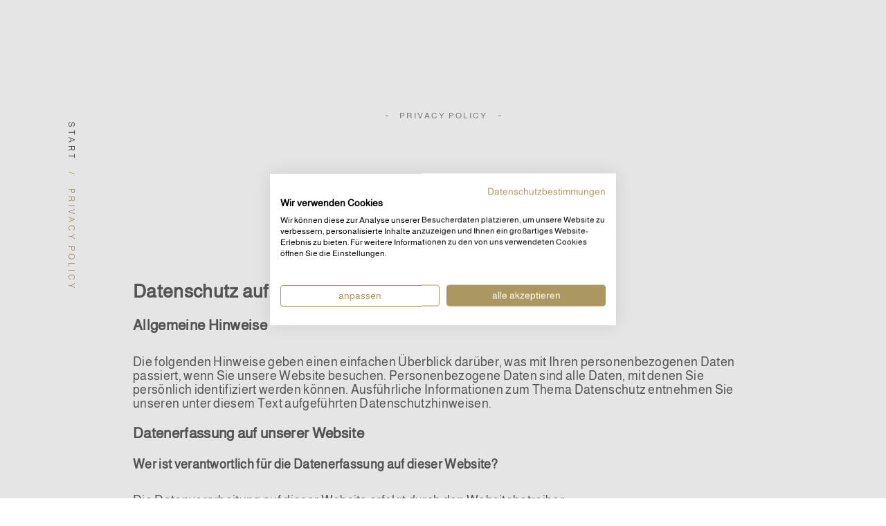

--- FILE ---
content_type: text/html
request_url: https://www.egerner-hoefe.de/en/service/data-protection-hotel-tegernsee.html
body_size: 44784
content:
<!DOCTYPE html>
<html>

<head>
  <title>Data protection | 5*S Parkhotel Egerner H&#246;fe at Lake Tegernsee</title>
  <meta http-equiv="Content-Type" content="text/html; charset=utf-8">
  <meta http-equiv="X-UA-Compatible" content="IE=edge">
  
  <meta name="viewport" content="width=device-width,initial-scale=1,minimum-scale=1,maximum-scale=1">
  <meta name="keywords" content="">
  <meta name="description" content="Here you will find the data protection declaration of the 5*S Parkhotel Egerner H&#246;fe at Lake Tegernsee.">
  <meta property="og:title" content="Privacy policy">
  <meta property="og:image" content="about:blank">
  <meta property="og:description" content="">
  <link rel="canonical" href="https://www.egerner-hoefe.de/en/service/data-protection-hotel-tegernsee.html" />
  <link rel="alternate" hreflang="de" href="https://www.egerner-hoefe.de/service/datenschutz-hotel-tegernsee.html" />
<link rel="alternate" hreflang="en" href="https://www.egerner-hoefe.de/en/service/data-protection-hotel-tegernsee.html" />
<link rel="alternate" hreflang="x-default" href="https://www.egerner-hoefe.de/en/service/data-protection-hotel-tegernsee.html" />

  <link rel="apple-touch-icon" sizes="180x180" href="/assets/favicons/apple-touch-icon.png">
  <link rel="icon" type="image/png" sizes="32x32" href="/assets/favicons/favicon-32x32.png">
  <link rel="icon" type="image/png" sizes="16x16" href="/assets/favicons/favicon-16x16.png">
  <link rel="manifest" href="/assets/favicons/site.webmanifest">
  <link rel="mask-icon" href="/assets/favicons/safari-pinned-tab.svg" color="#ab9860">
  <link rel="shortcut icon" href="/assets/favicons/favicon.ico">
  <meta name="msapplication-TileColor" content="#ffffff">
  <meta name="msapplication-config" content="/assets/favicons/browserconfig.xml">
  <meta name="theme-color" content="#ffffff">
  <link rel="stylesheet" href="/assets/css/app.css" />
  
  

  

  
  
  
  <script>
    window.dataLayer = window.dataLayer || [];
    (function(w,d,s,l,i){w[l]=w[l]||[];w[l].push({'gtm.start':
    new Date().getTime(),event:'gtm.js'});var f=d.getElementsByTagName(s)[0],
    j=d.createElement(s),dl=l!='dataLayer'?'&l='+l:'';j.async=true;j.src=
    'https://www.googletagmanager.com/gtm.js?id='+i+dl;f.parentNode.insertBefore(j,f);
    })(window,document,'script','dataLayer','GTM-TLTTP2T');
  </script>
  
<meta name="robots" content="noindex">
</head>

<body>
  
  
  
  
  
  
  <header>
    
    
  </header>

  <nav class="navigation" id="navBar">
    <var id="1163"></var><div class="header sticky-header sticky-header--top">
  <div class="sticky-header--top__icons">
     <a class="header__icon sticky-header__icon--menu" id="navClose">
        <svg id="Icon_-_Close" data-name="Icon - Close" xmlns="http://www.w3.org/2000/svg" width="23.335" height="23.335" viewBox="0 0 23.335 23.335">
           <rect id="Rechteck_9" data-name="Rechteck 9" width="32" height="1" transform="translate(0.707) rotate(45)" fill="#333" />
           <rect id="Rechteck_10" data-name="Rechteck 10" width="32" height="1" transform="translate(0 22.627) rotate(-45)" fill="#333" />
        </svg>
        <span>close</span> 
     </a>
     <a class="header__language" href="https://www.egerner-hoefe.de/service/datenschutz-hotel-tegernsee.html">DE</a>
      
     <a class="header__icon sticky-header__icon--phone" href="tel:+4980226660" target="_blank" rel="" >
        <svg id="icon-phone" xmlns="http://www.w3.org/2000/svg" width="32" height="32" viewBox="0 0 32 32">
           <path id="path-phone" d="m 17.470376,2.0003988 c -0.368639,0.011 -0.689794,0.28434 -0.757113,0.66182 -0.07102,0.4373 0.219065,0.84516 0.657012,0.92199 2.757878,0.46686 5.273018,1.77282 7.273368,3.76435 2.00035,1.99744 3.302421,4.5090302 3.769959,7.2629002 0.0651,0.39003 0.402368,0.66182 0.78705,0.66182 0.04735,0 0.08882,-0.006 0.136165,-0.0118 0.432028,-0.065 0.727938,-0.4787 0.651001,-0.9101 -0.526719,-3.0848 -1.982641,-5.8918502 -4.219718,-8.1256602 -2.237078,-2.23383 -5.04822,-3.68763 -8.137517,-4.21358 -0.054,-0.01 -0.107545,-0.0134 -0.160207,-0.0118 z m -10.1255446,1.61925 c -0.7220196,0 -1.4203665,0.30134 -2.0121859,0.86865 l -0.011906,0.0119 -2.012186,2.02692 c -0.7575287,0.75642 -1.1895107,1.67832 -1.2842018,2.74795 -0.1420366,1.7255902 0.3669743,3.3330702 0.7575751,4.3849802 0.9587474,2.58248 2.3909504,4.97584 4.5274184,7.54059 2.5921689,3.09071 5.7110108,5.53132 9.2737638,7.25101 1.361184,0.64414 3.17807,1.40648 5.208011,1.53649 0.124282,0.006 0.254528,0.0119 0.372892,0.0119 1.367103,0 2.515186,-0.49055 3.414752,-1.46562 0.0059,-0.0118 0.01778,-0.0178 0.0237,-0.0296 0.307746,-0.37231 0.662837,-0.70913 1.035684,-1.06961 0.254482,-0.2423 0.514882,-0.49643 0.769365,-0.76236 0.585901,-0.60869 0.893624,-1.31782 0.893624,-2.0447 0,-0.73278 -0.313687,-1.43606 -0.911425,-2.02702 L 24.1406,19.344979 c -0.574064,-0.59687 -1.266424,-0.91599 -2.00028,-0.91599 -0.727938,0 -1.426354,0.31322 -2.024091,0.91009 l -1.870127,1.86152 c -0.153873,-0.0828 -0.3077,-0.15956 -0.455654,-0.23639 -0.213055,-0.10636 -0.414297,-0.20687 -0.585925,-0.31325 -1.751785,-1.111 -3.343826,-2.55884 -4.87072,-4.43218 -0.739774,-0.93371 -1.236902,-1.71966 -1.597912,-2.51746 0.485292,-0.44321 0.935144,-0.90421 1.37309,-1.34742 0.16571,-0.16547 0.331442,-0.33685 0.497152,-0.50232 1.24282,-1.24101 1.24282,-2.8483602 0,-4.0893802 l -1.615713,-1.61336 c -0.183464,-0.1832 -0.372893,-0.3723 -0.550439,-0.56141 -0.355091,-0.36639 -0.7278682,-0.74459 -1.1125508,-1.09916 -0.5740648,-0.56731 -1.2605753,-0.86865 -1.982595,-0.86865 z m 0.01179,1.59558 c 0.3728462,0 0.6746511,0.22456 0.8640333,0.41367 l 0.017801,0.0177 c 0.3610099,0.33684 0.7042651,0.68553 1.065275,1.05784 0.183464,0.1891 0.3728462,0.37828 0.5622284,0.57329 l 1.6157129,1.61325 c 0.627328,0.62642 0.627328,1.2055502 0,1.8319702 -0.171627,0.17138 -0.337429,0.34273 -0.509057,0.5082 -0.497128,0.50822 -0.97056,0.98101 -1.4854434,1.44195 -0.011836,0.0118 -0.023673,0.0178 -0.029591,0.0296 -0.5089647,0.50823 -0.4142274,1.00471 -0.3076999,1.34155 l 0.017685,0.0531 c 0.4201918,1.01645 1.0120573,1.97387 1.9116233,3.11442 l 0.0059,0.006 c 1.633421,2.00925 3.355661,3.57533 5.255401,4.77498 0.242646,0.15365 0.491141,0.2777 0.727869,0.3959 0.213055,0.10636 0.414297,0.20688 0.585924,0.31325 0.02367,0.0118 0.04741,0.0295 0.07109,0.0413 0.201218,0.10046 0.390508,0.14774 0.585809,0.14774 0.49121,0 0.799025,-0.30733 0.899634,-0.40779 l 2.023977,-2.02102 c 0.201218,-0.20093 0.520778,-0.44323 0.893624,-0.44323 0.366928,0 0.668779,0.23041 0.852243,0.43133 l 0.01191,0.0119 3.260901,3.25615 c 0.609574,0.60277 0.609551,1.22333 0.0059,1.84974 -0.23081,0.2482 -0.467491,0.47272 -0.721974,0.72092 -0.384682,0.3664 -0.775329,0.75052 -1.142257,1.18192 -0.597738,0.63824 -1.30198,0.93965 -2.225218,0.93965 -0.08877,0 -0.183441,2e-5 -0.272214,-0.006 -1.757704,-0.11228 -3.391125,-0.79782 -4.616191,-1.38287 -3.349698,-1.61922 -6.291132,-3.91802 -8.7353463,-6.83145 -2.0181043,-2.42883 -3.3674525,-4.67449 -4.2610998,-7.08559 -0.5503921,-1.47149 -0.7515644,-2.61793 -0.6627915,-3.6993802 0.059182,-0.69142 0.3255469,-1.26472 0.816757,-1.75521 l 2.0180822,-2.01514 c 0.2899915,-0.27185 0.5976914,-0.41956 0.8995193,-0.41956 z m 9.8927466,1.86324 c -0.372604,0.0138 -0.693608,0.28263 -0.760927,0.6601 -0.07694,0.4314 0.20716,0.85096 0.645106,0.92188 1.550567,0.26002 2.959097,0.99285 4.083554,2.1156602 1.124457,1.12282 1.852325,2.5293 2.118644,4.07761 0.0651,0.39004 0.402483,0.66183 0.787166,0.66183 0.04735,0 0.0887,-0.006 0.136049,-0.0118 0.437947,-0.0709 0.728031,-0.48457 0.657012,-0.92188 -0.319582,-1.87333 -1.207358,-3.5812 -2.562624,-4.9344902 -1.355266,-1.35329 -3.065624,-2.23978 -4.941692,-2.55889 -0.05474,-0.009 -0.109059,-0.012 -0.162288,-0.0101 z">
        </svg>
     </a>
      
      
     <a class="header__icon sticky-header__icon--envelope" 
         href="mailto:info@egerner-hoefe.de"
         target="_blank"
         rel="" 
      >
         <svg id="icon-envelope" xmlns="http://www.w3.org/2000/svg" width="32" height="32" viewBox="0 0 32 32">
            <path id="path-envelope"
                  d="m 5.4239307,5.34575 c -1.8886777,0 -3.4239299,1.53525 -3.4239299,3.42393 v 14.46053 c 0,1.88868 1.5352522,3.42404 3.4239299,3.42404 H 26.57594 c 1.888678,0 3.424043,-1.53536 3.424043,-3.42404 V 8.77545 c 0.0058,-1.88868 -1.529481,-3.4297 -3.418159,-3.4297 z m 0,1.57001 H 26.57594 c 1.025448,0 1.859801,0.83424 1.859801,1.85969 v 14.45476 h 0.0058 c 0,1.02545 -0.83424,1.8598 -1.859687,1.8598 H 5.4239307 c -1.0254477,0 -1.8596876,-0.83435 -1.8596876,-1.8598 V 8.77545 c 0,-1.02545 0.8342399,-1.85969 1.8596876,-1.85969 z M 6.0450336,8.30982 C 5.8197664,8.30082 5.5926435,8.39022 5.4297016,8.57268 5.1400271,8.89711 5.1690851,9.38965 5.4935206,9.67933 l 6.9289914,6.19315 -6.9000239,6.45974 c -0.3128485,0.29547 -0.3303195,0.788 -0.034852,1.10664 0.1564243,0.16222 0.3650125,0.24906 0.5735781,0.24906 0.1911852,0 0.3824383,-0.0695 0.533069,-0.20855 l 7.0042398,-6.55241 1.90031,1.69742 c 0.15063,0.13325 0.336022,0.19701 0.521414,0.19701 0.185391,0 0.376577,-0.0695 0.521414,-0.20278 l 1.952361,-1.74959 6.963843,6.61613 c 0.15063,0.14483 0.347541,0.21442 0.538726,0.21442 0.208566,0 0.411383,-0.0812 0.567808,-0.24339 0.295468,-0.31285 0.283881,-0.81107 -0.02897,-1.10654 l -6.876827,-6.52921 6.84786,-6.1411 C 26.825104,9.38965 26.854071,8.89711 26.564402,8.57268 26.274727,8.25404 25.782303,8.22507 25.457868,8.51478 l -9.443389,8.47593 -1.842375,-1.64538 c -0.0058,-0.006 -0.01154,-0.0115 -0.01154,-0.0173 -0.04055,-0.0406 -0.08118,-0.0753 -0.127524,-0.1101 L 6.5363487,8.50897 C 6.3944082,8.38224 6.2202414,8.31652 6.0450336,8.30982 Z">
         </svg>
     </a>
      
  </div>
   
  <a class="header__logo" title="Egerner Höfe" href="https://www.egerner-hoefe.de/en/" target="_self" rel="" >
     <svg id="icon-signet" xmlns="http://www.w3.org/2000/svg" width="109.09" height="96" viewBox="0 0 109.09 96">
        <path id="path-signet" d="M40.263,58.478a19.648,19.648,0,0,1-15.13,8.752c.009-1.09.014-2.176.023-3.248Zm.9-1.47-16,5.826c.009-1.466.014-2.9.018-4.324l17.781-6.192a19.592,19.592,0,0,1-1.8,4.691m2.063-5.921L25.183,57.37c0-.737,0-1.461,0-2.18l18.319-6.771a19.262,19.262,0,0,1-.285,2.669m.308-3.822L25.192,54.041q.007-3.128.009-6.025l17.523-5.975a19.364,19.364,0,0,1,.805,5.224M42.38,41.023,25.2,46.88V42.4l15.076-5.586a19.493,19.493,0,0,1,2.1,4.211m-2.755-5.116-14.42,5.342V38.386L38.01,33.994a20.4,20.4,0,0,1,1.615,1.913m-2.492-2.75L25.205,37.25c0-1.75,0-3.338.009-4.749l7.545-2.37a19.4,19.4,0,0,1,4.374,3.026m-5.821-3.7L25.219,31.37c0-1.3.014-2.415.027-3.306a19.525,19.525,0,0,1,6.066,1.393M24.169,28.01c-.014.887-.023,1.986-.027,3.275L18.154,28.86A19.539,19.539,0,0,1,23.912,28c.086,0,.172.014.258.014m-7.531,1.4,7.495,3.035c0,1.416,0,3-.009,4.758l-12.271-5.03a19.582,19.582,0,0,1,4.786-2.764m-5.717,3.542,13.212,5.414v4.17L8.429,35.6a19.725,19.725,0,0,1,2.492-2.651M7.768,36.486l16.36,7.224v3.7L5.661,40.439a19.363,19.363,0,0,1,2.108-3.953M5.29,41.448l18.835,7.11c0,.71,0,1.42,0,2.153L4.729,43.474a19.971,19.971,0,0,1,.561-2.026m-.746,3.1,19.581,7.3c0,2.483-.014,5.075-.023,7.762L4.978,52.756a19.548,19.548,0,0,1-.7-5.125,19.792,19.792,0,0,1,.267-3.08m.828,9.49,18.721,6.721c0,.665,0,1.339-.009,2.013L6.357,56.384a20.179,20.179,0,0,1-.986-2.343m1.782,3.772,16.926,6.1c0,1.1-.014,2.221-.023,3.343-.05,0-.1,0-.145,0A19.607,19.607,0,0,1,7.153,57.813m37.47-10.182A20.712,20.712,0,1,0,23.912,68.343c.045,0,.09,0,.136,0-.072,9.793-.213,20.372-.493,30.672L24.631,99c.276-10.335.421-20.9.493-30.717a20.72,20.72,0,0,0,19.5-20.648M73.739,25.6q1.147,3.6,2,6.97l-10.39,5.134q.095-3.677.194-7.147Zm-22.1,36.665L63.824,71.83c0,.33,0,.647,0,.977A10.466,10.466,0,0,1,59.07,71.78c-3.216-1.551-5.7-4.74-7.432-9.512M64.905,72.735c0-.294,0-.579,0-.873v-.556a.218.218,0,0,1,.045-.14l7.816-2.642a16.028,16.028,0,0,1-3.569,2.836l-.249.145a10.682,10.682,0,0,1-4.039,1.23M78.294,47.821a48.921,48.921,0,0,1,.032,5.2L64.969,58.057q.027-2.348.063-4.7Zm-.787-6.92q.489,3.019.706,5.785l-13.158,5.5q.047-2.917.109-5.8Zm-1.031-5.3c.321,1.438.606,2.841.846,4.207l-12.136,5.4q.041-1.9.081-3.763Zm-11.15,3.325,10.688-5.283c.072.294.145.588.213.878l-10.933,5.69c.014-.434.023-.859.032-1.285M57.813,16.711a83.779,83.779,0,0,1,7.45-11.181c-.05,1.8-.136,4.451-.249,7.8-.09,2.678-.19,5.74-.294,9.073Zm-4.419,9.241a78.643,78.643,0,0,1,3.89-8.282l7.386,6.084,0,0q-.095,2.979-.185,6.2l-.009,0,.009.014q-.075,2.6-.145,5.319Zm-2.139,6.188c.511-1.764,1.095-3.474,1.723-5.125l11.335,9.657c-.059,2.262-.113,4.3-.167,6.645ZM50,37.373c.267-1.389.583-2.75.941-4.084l13.14,11.394.036.041c-.032,1.466-.063,2.859-.09,4.347ZM77.425,59.532a25.339,25.339,0,0,1-.8,2.583l-11.724,3.98c0-.76.009-1.515.014-2.28Zm.267-1.226L64.923,62.684q.014-1.73.032-3.469L78.262,54.2a33.338,33.338,0,0,1-.57,4.1m-3.619,8.635-9.173,3.1q0-1.4,0-2.809l11.19-3.8a18.7,18.7,0,0,1-2.022,3.51M49.418,52.53c-.118-.9-.194-1.8-.253-2.7L63.856,61.8c-.014,1.4-.018,2.791-.023,4.179L49.8,55.013c-.14-.805-.267-1.628-.38-2.483m.674,4.08L63.824,67.339c0,1.045,0,2.09,0,3.121L51.037,60.427q-.529-1.784-.945-3.818m-.312-18.02,14.23,11.86c-.059,3.306-.1,6.645-.136,9.969L49.088,48.368a48.524,48.524,0,0,1,.692-9.779M72.4,21.614c.344.991.678,1.972,1,2.94l-7.816,4.731q.054-1.839.109-3.6ZM70.193,15.63q.984,2.517,1.85,4.944L65.733,24.4q.1-3.338.2-6.305Zm-1.235-3.08c.285.692.57,1.384.841,2.067l-3.827,2.212c.027-.823.054-1.619.077-2.388ZM66.312,6.371c.778,1.746,1.529,3.474,2.234,5.165l-2.452,1.592c.09-2.768.167-5.048.217-6.758M74.734,25l-.09-.294A199.056,199.056,0,0,0,66.321,3.761l-.344-.751-.547.62c-.2.231-20.4,23.4-17.08,49.036,1.393,10.72,4.844,17.478,10.254,20.083a11.512,11.512,0,0,0,5.012,1.126c.077,0,.145,0,.217-.009.054,9.567.3,18.364.855,25.126H65.76c-.552-6.749-.8-15.632-.855-25.194a11.923,11.923,0,0,0,4.587-1.375l.235-.14C76.62,68.261,85.088,56.895,74.734,25M111.046,51.06a21.817,21.817,0,0,1,.167,2.569,21.293,21.293,0,0,1-.493,4.51L97.495,64.064c0-2.311-.014-4.546-.014-6.69Zm-.154-1.117L97.481,56.189V54.457l13.063-6.152c.136.538.253,1.081.348,1.637m-.656-2.682-12.76,6.007v-3.1l11.353-6.256a19.19,19.19,0,0,1,1.407,3.347m-1.954-4.265L97.477,48.943V45.451l9.15-4.681a16.715,16.715,0,0,1,1.655,2.225m-2.429-3.035-8.377,4.283q0-2.225,0-4.021l5.156-2.6a13.448,13.448,0,0,1,3.225,2.338m-4.5-2.9-3.885,1.959c0-1.036-.009-1.936-.018-2.669h.023a11.031,11.031,0,0,1,3.881.71M97.5,65.24l12.891-5.772q-.278.963-.638,1.873L97.5,66.85c0-.543,0-1.081,0-1.61m.014,2.786,11.579-5.211c-2.424,4.835-6.694,8.065-11.566,8.087,0-.968-.009-1.931-.014-2.877m-1.058,2.818c-4.265-.4-8-3.243-10.295-7.432l10.281,4.672c0,.9,0,1.832.014,2.759M96.432,66.9,85.4,61.888a20.216,20.216,0,0,1-1.226-3.953l12.24,5.319q.007,1.791.014,3.646m-.014-4.826L83.957,56.659a21.476,21.476,0,0,1-.19-2.176l12.647,5.835c0,.583,0,1.162,0,1.755m-.009-2.945L83.744,53.29a21.084,21.084,0,0,1,.538-4.464L96.4,53.982q0,2.483,0,5.147m0-6.314L84.563,47.776A19.317,19.317,0,0,1,85.974,44.2L96.4,49.02c0,1.217,0,2.474,0,3.795m0-4.98-9.9-4.573A17.5,17.5,0,0,1,87.562,41.7L96.4,45.483v2.352m0-3.528-8.128-3.478a14.009,14.009,0,0,1,2.954-2.574l5.165,2.026c.009,1.2.009,2.542.009,4.026m-.009-5.184-3.962-1.556a11.327,11.327,0,0,1,3.944-1.149c.009.746.014,1.651.018,2.7m15.9,14.506c0-10.123-6.645-18.355-14.818-18.355S82.654,43.506,82.654,53.629c0,9.7,6.106,17.64,13.8,18.292.05,8.653.154,17.984.353,27.089h1.072c-.194-9.078-.294-18.4-.344-27.031,8.142-.041,14.755-8.255,14.755-18.351" transform="translate(-3.2 -3.01)" fill="#ab9860" />
     </svg>
  </a>
   
  <div class="sticky-header__icons">
      
     <a class="sticky-header__icon sticky-header__icon--gift" href="https://www.egerner-hoefe.de/en/service/vouchers.html" target="_self" rel="" >
        <svg id="icon-gift" xmlns="http://www.w3.org/2000/svg" width="32" height="32" viewBox="0 0 32 32">
           <path id="path-gift" d="M 27.539062,8.5625 H 24.200883 C 24.717023,7.8765 25.023437,7.0242 25.023437,6.10156 25.023437,3.83996 23.183477,2 20.921875,2 19.559555,2 18.555,2.48809 17.760445,3.53601 17.095719,4.41276 16.609656,5.63688 16,7.18355 15.390344,5.63683 14.904281,4.41276 14.239555,3.53601 13.445,2.48809 12.440445,2 11.078125,2 8.8165234,2 6.9765625,3.83996 6.9765625,6.10156 c 0,0.92264 0.3064141,1.77494 0.8225547,2.46094 H 4.4609375 C 3.1039766,8.5625 2,9.66648 2,11.02344 v 1.64062 c 0,1.06942 0.6858359,1.98122 1.640625,2.31985 V 27.53906 C 3.640625,28.89602 4.7446016,30 6.1015625,30 H 25.898437 c 1.356961,0 2.460938,-1.10398 2.460938,-2.46094 V 14.98391 C 29.314164,14.64528 30,13.73348 30,12.66406 V 11.02344 C 30,9.66648 28.896023,8.5625 27.539062,8.5625 Z M 17.505766,7.83734 c 1.256664,-3.18817 1.734414,-4.19672 3.416109,-4.19672 1.356961,0 2.460937,1.10398 2.460937,2.46094 0,1.35696 -1.103976,2.46094 -2.460937,2.46094 H 17.21882 C 17.319336,8.31012 17.415203,8.06714 17.505766,7.83734 Z M 11.078125,3.64062 c 1.681695,0 2.159445,1.00855 3.416109,4.19672 0.09056,0.2298 0.18643,0.47278 0.286946,0.72516 h -3.703055 c -1.3569609,0 -2.4609375,-1.10398 -2.4609375,-2.46094 0,-1.35696 1.1039766,-2.46094 2.4609375,-2.46094 z M 12.71875,28.35937 H 6.1015625 C 5.6492422,28.35937 5.28125,27.99138 5.28125,27.53906 V 15.125 h 7.4375 z m 0,-14.875 H 4.4609375 c -0.4523203,0 -0.8203125,-0.36799 -0.8203125,-0.82031 v -1.64062 c 0,-0.45232 0.3679922,-0.82032 0.8203125,-0.82032 H 12.71875 Z m 4.921875,14.875 h -3.28125 V 10.20312 c 0.171883,0 2.338438,0 3.28125,0 z m 9.078125,-0.82031 c 0,0.45232 -0.367992,0.82031 -0.820313,0.82031 H 19.28125 V 15.125 h 7.4375 z m 1.640625,-14.875 c 0,0.45232 -0.367992,0.82031 -0.820313,0.82031 H 19.28125 v -3.28125 h 8.257812 c 0.452321,0 0.820313,0.368 0.820313,0.82032 z">
        </svg>
     </a>
        <a class="button button--secondary" href="https://www.egerner-hoefe.de/en/service/vouchers.html" target="_self" rel="" > Voucher </a>    <a class="button button--primary" href="https://www.egerner-hoefe.de/websLINE-ABM/homepage/booking" target="_self" rel="" > Book </a>  
  </div>
  <div class="header__iconsContainer">
    
   <a class="header__icon" href="tel:+4980226660" target="_blank" rel="" >
      <svg id="icon-phone" xmlns="http://www.w3.org/2000/svg" width="32" height="32" viewBox="0 0 32 32">
         <path id="path-phone" d="m 17.470376,2.0003988 c -0.368639,0.011 -0.689794,0.28434 -0.757113,0.66182 -0.07102,0.4373 0.219065,0.84516 0.657012,0.92199 2.757878,0.46686 5.273018,1.77282 7.273368,3.76435 2.00035,1.99744 3.302421,4.5090302 3.769959,7.2629002 0.0651,0.39003 0.402368,0.66182 0.78705,0.66182 0.04735,0 0.08882,-0.006 0.136165,-0.0118 0.432028,-0.065 0.727938,-0.4787 0.651001,-0.9101 -0.526719,-3.0848 -1.982641,-5.8918502 -4.219718,-8.1256602 -2.237078,-2.23383 -5.04822,-3.68763 -8.137517,-4.21358 -0.054,-0.01 -0.107545,-0.0134 -0.160207,-0.0118 z m -10.1255446,1.61925 c -0.7220196,0 -1.4203665,0.30134 -2.0121859,0.86865 l -0.011906,0.0119 -2.012186,2.02692 c -0.7575287,0.75642 -1.1895107,1.67832 -1.2842018,2.74795 -0.1420366,1.7255902 0.3669743,3.3330702 0.7575751,4.3849802 0.9587474,2.58248 2.3909504,4.97584 4.5274184,7.54059 2.5921689,3.09071 5.7110108,5.53132 9.2737638,7.25101 1.361184,0.64414 3.17807,1.40648 5.208011,1.53649 0.124282,0.006 0.254528,0.0119 0.372892,0.0119 1.367103,0 2.515186,-0.49055 3.414752,-1.46562 0.0059,-0.0118 0.01778,-0.0178 0.0237,-0.0296 0.307746,-0.37231 0.662837,-0.70913 1.035684,-1.06961 0.254482,-0.2423 0.514882,-0.49643 0.769365,-0.76236 0.585901,-0.60869 0.893624,-1.31782 0.893624,-2.0447 0,-0.73278 -0.313687,-1.43606 -0.911425,-2.02702 L 24.1406,19.344979 c -0.574064,-0.59687 -1.266424,-0.91599 -2.00028,-0.91599 -0.727938,0 -1.426354,0.31322 -2.024091,0.91009 l -1.870127,1.86152 c -0.153873,-0.0828 -0.3077,-0.15956 -0.455654,-0.23639 -0.213055,-0.10636 -0.414297,-0.20687 -0.585925,-0.31325 -1.751785,-1.111 -3.343826,-2.55884 -4.87072,-4.43218 -0.739774,-0.93371 -1.236902,-1.71966 -1.597912,-2.51746 0.485292,-0.44321 0.935144,-0.90421 1.37309,-1.34742 0.16571,-0.16547 0.331442,-0.33685 0.497152,-0.50232 1.24282,-1.24101 1.24282,-2.8483602 0,-4.0893802 l -1.615713,-1.61336 c -0.183464,-0.1832 -0.372893,-0.3723 -0.550439,-0.56141 -0.355091,-0.36639 -0.7278682,-0.74459 -1.1125508,-1.09916 -0.5740648,-0.56731 -1.2605753,-0.86865 -1.982595,-0.86865 z m 0.01179,1.59558 c 0.3728462,0 0.6746511,0.22456 0.8640333,0.41367 l 0.017801,0.0177 c 0.3610099,0.33684 0.7042651,0.68553 1.065275,1.05784 0.183464,0.1891 0.3728462,0.37828 0.5622284,0.57329 l 1.6157129,1.61325 c 0.627328,0.62642 0.627328,1.2055502 0,1.8319702 -0.171627,0.17138 -0.337429,0.34273 -0.509057,0.5082 -0.497128,0.50822 -0.97056,0.98101 -1.4854434,1.44195 -0.011836,0.0118 -0.023673,0.0178 -0.029591,0.0296 -0.5089647,0.50823 -0.4142274,1.00471 -0.3076999,1.34155 l 0.017685,0.0531 c 0.4201918,1.01645 1.0120573,1.97387 1.9116233,3.11442 l 0.0059,0.006 c 1.633421,2.00925 3.355661,3.57533 5.255401,4.77498 0.242646,0.15365 0.491141,0.2777 0.727869,0.3959 0.213055,0.10636 0.414297,0.20688 0.585924,0.31325 0.02367,0.0118 0.04741,0.0295 0.07109,0.0413 0.201218,0.10046 0.390508,0.14774 0.585809,0.14774 0.49121,0 0.799025,-0.30733 0.899634,-0.40779 l 2.023977,-2.02102 c 0.201218,-0.20093 0.520778,-0.44323 0.893624,-0.44323 0.366928,0 0.668779,0.23041 0.852243,0.43133 l 0.01191,0.0119 3.260901,3.25615 c 0.609574,0.60277 0.609551,1.22333 0.0059,1.84974 -0.23081,0.2482 -0.467491,0.47272 -0.721974,0.72092 -0.384682,0.3664 -0.775329,0.75052 -1.142257,1.18192 -0.597738,0.63824 -1.30198,0.93965 -2.225218,0.93965 -0.08877,0 -0.183441,2e-5 -0.272214,-0.006 -1.757704,-0.11228 -3.391125,-0.79782 -4.616191,-1.38287 -3.349698,-1.61922 -6.291132,-3.91802 -8.7353463,-6.83145 -2.0181043,-2.42883 -3.3674525,-4.67449 -4.2610998,-7.08559 -0.5503921,-1.47149 -0.7515644,-2.61793 -0.6627915,-3.6993802 0.059182,-0.69142 0.3255469,-1.26472 0.816757,-1.75521 l 2.0180822,-2.01514 c 0.2899915,-0.27185 0.5976914,-0.41956 0.8995193,-0.41956 z m 9.8927466,1.86324 c -0.372604,0.0138 -0.693608,0.28263 -0.760927,0.6601 -0.07694,0.4314 0.20716,0.85096 0.645106,0.92188 1.550567,0.26002 2.959097,0.99285 4.083554,2.1156602 1.124457,1.12282 1.852325,2.5293 2.118644,4.07761 0.0651,0.39004 0.402483,0.66183 0.787166,0.66183 0.04735,0 0.0887,-0.006 0.136049,-0.0118 0.437947,-0.0709 0.728031,-0.48457 0.657012,-0.92188 -0.319582,-1.87333 -1.207358,-3.5812 -2.562624,-4.9344902 -1.355266,-1.35329 -3.065624,-2.23978 -4.941692,-2.55889 -0.05474,-0.009 -0.109059,-0.012 -0.162288,-0.0101 z">
      </svg>
   </a>
    
   
      <a class="header__icon" 
            href="mailto:info@egerner-hoefe.de"
            target="_blank"
            rel="" 
         >
            <svg id="icon-envelope" xmlns="http://www.w3.org/2000/svg" width="32" height="32" viewBox="0 0 32 32">
               <path id="path-envelope"
                     d="m 5.4239307,5.34575 c -1.8886777,0 -3.4239299,1.53525 -3.4239299,3.42393 v 14.46053 c 0,1.88868 1.5352522,3.42404 3.4239299,3.42404 H 26.57594 c 1.888678,0 3.424043,-1.53536 3.424043,-3.42404 V 8.77545 c 0.0058,-1.88868 -1.529481,-3.4297 -3.418159,-3.4297 z m 0,1.57001 H 26.57594 c 1.025448,0 1.859801,0.83424 1.859801,1.85969 v 14.45476 h 0.0058 c 0,1.02545 -0.83424,1.8598 -1.859687,1.8598 H 5.4239307 c -1.0254477,0 -1.8596876,-0.83435 -1.8596876,-1.8598 V 8.77545 c 0,-1.02545 0.8342399,-1.85969 1.8596876,-1.85969 z M 6.0450336,8.30982 C 5.8197664,8.30082 5.5926435,8.39022 5.4297016,8.57268 5.1400271,8.89711 5.1690851,9.38965 5.4935206,9.67933 l 6.9289914,6.19315 -6.9000239,6.45974 c -0.3128485,0.29547 -0.3303195,0.788 -0.034852,1.10664 0.1564243,0.16222 0.3650125,0.24906 0.5735781,0.24906 0.1911852,0 0.3824383,-0.0695 0.533069,-0.20855 l 7.0042398,-6.55241 1.90031,1.69742 c 0.15063,0.13325 0.336022,0.19701 0.521414,0.19701 0.185391,0 0.376577,-0.0695 0.521414,-0.20278 l 1.952361,-1.74959 6.963843,6.61613 c 0.15063,0.14483 0.347541,0.21442 0.538726,0.21442 0.208566,0 0.411383,-0.0812 0.567808,-0.24339 0.295468,-0.31285 0.283881,-0.81107 -0.02897,-1.10654 l -6.876827,-6.52921 6.84786,-6.1411 C 26.825104,9.38965 26.854071,8.89711 26.564402,8.57268 26.274727,8.25404 25.782303,8.22507 25.457868,8.51478 l -9.443389,8.47593 -1.842375,-1.64538 c -0.0058,-0.006 -0.01154,-0.0115 -0.01154,-0.0173 -0.04055,-0.0406 -0.08118,-0.0753 -0.127524,-0.1101 L 6.5363487,8.50897 C 6.3944082,8.38224 6.2202414,8.31652 6.0450336,8.30982 Z">
            </svg>
      </a>
       
   </div>
</div>

<div class="navigation__elements">
  
    <div class="navigation__element">
      <a>The Park Hotel</a>
      
        <div class="navigation__anchor-wrapper">
          <div class="horizontal-line"></div>
          <div class="navigation__anchor">
              <div class="navigation__anchor-elements">
                
                  <a href="https://www.egerner-hoefe.de/en/hotel/about-us.html" target="_self">About us</a>
                
                  <a href="https://www.egerner-hoefe.de/en/hotel/interior-design.html" target="_self">Interior &amp; Design</a>
                
                  <a href="https://www.egerner-hoefe.de/andsrv/server.and?a=Article&amp;i=3339&amp;l=en" target="_self">Gallery</a>
                
                  <a href="https://www.egerner-hoefe.de/en/hotel/events-lake-tegernsee.html" target="_self">Events</a>
                
                  <a href="https://www.egerner-hoefe.de/andsrv/server.and?a=Article&amp;i=3282&amp;l=en" target="_self">Sustainability</a>
                
                  <a href="https://www.egerner-hoefe.de/andsrv/server.and?a=Article&amp;i=3300&amp;l=en" target="_self">FAQ</a>
                
                  <a href="https://www.egerner-hoefe.de/en/hotel/christmas-new-year-tegernsee.html" target="_self">Christmas &amp; New Year</a>
                
              </div>
          </div>
        </div>
      
    </div>
  
    <div class="navigation__element">
      <a>Rooms &amp; Suites</a>
      
        <div class="navigation__anchor-wrapper">
          <div class="horizontal-line"></div>
          <div class="navigation__anchor">
              <div class="navigation__anchor-elements">
                
                  <a href="https://www.egerner-hoefe.de/en/rooms/suites-vacation-tegernsee.html" target="_self">Room categories</a>
                
                  <a href="https://www.egerner-hoefe.de/en/rooms/offers-hotel-tegernsee.html" target="_self">Offers</a>
                
              </div>
          </div>
        </div>
      
    </div>
  
    <div class="navigation__element">
      <a>Mangfall Spa</a>
      
        <div class="navigation__anchor-wrapper">
          <div class="horizontal-line"></div>
          <div class="navigation__anchor">
              <div class="navigation__anchor-elements">
                
                  <a href="https://www.egerner-hoefe.de/en/wellness/philosophy.html" target="_self">Philosophy</a>
                
                  <a href="https://www.egerner-hoefe.de/en/wellness/day-spa-hotel-tegernsee.html" target="_self">Day Spa</a>
                
                  <a href="https://www.egerner-hoefe.de/en/wellness/spa-treatments.html" target="_self">Treatments</a>
                
                  <a href="https://www.egerner-hoefe.de/andsrv/server.and?a=Article&amp;i=3352&amp;l=en" target="_self">Cryotherapy</a>
                
                  <a href="https://www.egerner-hoefe.de/andsrv/server.and?a=Article&amp;i=3350&amp;l=en" target="_self">Mangfall Spa Cosmetics</a>
                
                  <a href="https://www.egerner-hoefe.de/en/wellness/impressions.html" target="_self">Impressions</a>
                
              </div>
          </div>
        </div>
      
    </div>
  
    <div class="navigation__element">
      <a>Restaurants</a>
      
        <div class="navigation__anchor-wrapper">
          <div class="horizontal-line"></div>
          <div class="navigation__anchor">
              <div class="navigation__anchor-elements">
                
                  <a href="https://www.egerner-hoefe.de/en/restaurants/kaminrestaurant-mit-stubn.html" target="_self">Kaminrestaurant with Stubn</a>
                
                  <a href="https://www.egerner-hoefe.de/andsrv/server.and?a=Article&amp;i=3312&amp;l=en" target="_self">Florians</a>
                
                  <a href="https://www.egerner-hoefe.de/en/restaurants/kostbar.html" target="_self">Kostbar</a>
                
              </div>
          </div>
        </div>
      
    </div>
  
    <div class="navigation__element">
      <a>Gourmetrestaurant Dichter</a>
      
        <div class="navigation__anchor-wrapper">
          <div class="horizontal-line"></div>
          <div class="navigation__anchor">
              <div class="navigation__anchor-elements">
                
                  <a href="https://www.egerner-hoefe.de/en/gourmetrestaurant-dichter/philosophy.html" target="_self">Philosophy</a>
                
                  <a href="https://www.egerner-hoefe.de/en/gourmetrestaurant/employees-restaurant-tegernsee.html" target="_self">Employees</a>
                
                  <a href="https://www.egerner-hoefe.de/andsrv/server.and?a=Article&amp;i=3315&amp;l=en" target="_self">Awards</a>
                
              </div>
          </div>
        </div>
      
    </div>
  
    <div class="navigation__element">
      <a>Meetings &amp; Events </a>
      
        <div class="navigation__anchor-wrapper">
          <div class="horizontal-line"></div>
          <div class="navigation__anchor">
              <div class="navigation__anchor-elements">
                
                  <a href="https://www.egerner-hoefe.de/en/meetings-events/conferences.html" target="_self">Conferences &amp; Seminars</a>
                
                  <a href="https://www.egerner-hoefe.de/en/meetings-events/private.html" target="_self">Private events</a>
                
                  <a href="https://www.egerner-hoefe.de/en/meetings-events/weddings.html" target="_self">Weddings</a>
                
                  <a href="https://www.egerner-hoefe.de/en/meetings-events/egener-alm.html" target="_self">Egerner Alm</a>
                
              </div>
          </div>
        </div>
      
    </div>
  
    <div class="navigation__element">
      <a>Activities &amp; Experiences </a>
      
        <div class="navigation__anchor-wrapper">
          <div class="horizontal-line"></div>
          <div class="navigation__anchor">
              <div class="navigation__anchor-elements">
                
                  <a href="https://www.egerner-hoefe.de/andsrv/server.and?a=Article&amp;i=3332&amp;l=en" target="_self">Active &amp; Vital</a>
                
                  <a href="https://www.egerner-hoefe.de/en/active/fitness.html" target="_self">Fitness</a>
                
                  <a href="https://www.egerner-hoefe.de/en/active/surroundings-and-leisure.html" target="_self">Surroundings &amp; Leisure</a>
                
                  <a href="https://www.egerner-hoefe.de/en/activities/yoga-tegernsee-bavaria.html" target="_self">Yoga</a>
                
                  <a href="https://www.egerner-hoefe.de/en/active/cinema.html" target="_self">Cinema</a>
                
              </div>
          </div>
        </div>
      
    </div>
  
    <div class="navigation__element">
      <a>Fashion &amp; Lifestyle </a>
      
        <div class="navigation__anchor-wrapper">
          <div class="horizontal-line"></div>
          <div class="navigation__anchor">
              <div class="navigation__anchor-elements">
                
                  <a href="https://www.egerner-hoefe.de/andsrv/server.and?a=Article&amp;i=3328&amp;l=en" target="_self">BoRedley</a>
                
                  <a href="https://www.egerner-hoefe.de/andsrv/server.and?a=Article&amp;i=3329&amp;l=en" target="_self">Hairdresser</a>
                
                  <a href="https://www.egerner-hoefe.de/andsrv/server.and?a=Article&amp;i=3330&amp;l=en" target="_self">Art</a>
                
              </div>
          </div>
        </div>
      
    </div>
            
</div>

     
 
<a class="navigation__email" href="mailto:info@egerner-hoefe.de" target="_blank" rel="" > info@egerner-hoefe.de </a> 
 
<div class="navigation__footer">
  <div class="navigation__footer-actions"> 
      
     <a class="navigation__email" href="mailto:info@egerner-hoefe.de" target="_blank" rel="" > info@egerner-hoefe.de </a> 
    
  </div>
  <div class="social-media">
      
     <a class="social-media__icon" href="https://www.facebook.com/egernerhoefe/" target="_blank" rel="" >
        <svg id="icon-facebook" xmlns="http://www.w3.org/2000/svg" width="32" height="32" viewBox="0 0 32 32">
           <path id="path-facebook" d="M 20.444045,6.64916 H 23 v -4.452 C 22.559036,2.13646 21.042496,2 19.27631,2 15.591117,2 13.06666,4.31816 13.06666,8.57883 V 12.5 H 9 v 4.977 h 4.06666 V 30 h 4.985918 V 17.47816 h 3.902175 l 0.619448,-4.977 h -4.52279 V 9.07233 c 0.0012,-1.4385 0.388468,-2.42317 2.392634,-2.42317 z">
        </svg>
     </a>
       
     <a class="social-media__icon" href="https://www.instagram.com/egernerhoefe/" target="_blank" rel="" >
        <svg id="icon-instagramm" xmlns="http://www.w3.org/2000/svg" width="32" height="32" viewBox="0 0 32 32">
           <path id="path-instagramm" d="M 16.005859 2 C 13.766442 2.0007292 11.527448 2.030725 10.238281 2.0878906 C 7.9726139 2.1940554 5.9744483 2.740424 4.3632812 4.3515625 C 1.6706137 7.0441822 2.0136719 10.673067 2.0136719 15.994141 C 2.0136719 21.440046 1.7114471 24.984932 4.3632812 27.636719 C 7.0664486 30.338672 10.747691 29.984375 16.005859 29.984375 C 21.400527 29.984375 23.262421 29.988487 25.169922 29.25 C 27.763423 28.243184 29.720776 25.92548 29.912109 21.761719 C 30.033443 19.184598 30.026443 12.804851 29.912109 10.226562 C 29.681109 5.311482 27.043273 2.330553 21.773438 2.0878906 C 20.485437 2.0278084 18.245276 1.9992709 16.005859 2 z M 15.955078 4.4863281 L 16.007812 4.5214844 C 22.224981 4.5214844 27.101698 3.8700034 27.394531 10.337891 C 27.461031 11.813698 27.476562 12.25854 27.476562 15.994141 C 27.475362 21.759707 27.584443 24.112499 25.849609 25.855469 C 24.084442 27.620604 21.636038 27.462891 15.970703 27.462891 C 10.137369 27.462891 7.7986308 27.549359 6.0917969 25.837891 C 4.1259631 23.881425 4.4824219 20.73998 4.4824219 15.976562 C 4.4824219 9.530842 3.8198942 4.8879681 10.289062 4.5566406 C 11.775396 4.5041416 12.213577 4.4863281 15.955078 4.4863281 z M 23.474609 6.8476562 A 1.6788338 1.678804 0 0 0 21.794922 8.5273438 A 1.6788338 1.678804 0 0 0 23.474609 10.205078 A 1.6788338 1.678804 0 0 0 25.152344 8.5273438 A 1.6788338 1.678804 0 0 0 23.474609 6.8476562 z M 16.005859 8.8105469 C 12.035691 8.8105469 8.8203125 12.027543 8.8203125 15.994141 C 8.8203125 19.964238 12.039191 23.177734 16.005859 23.177734 C 19.976026 23.177734 23.189453 19.960738 23.189453 15.994141 C 23.189453 12.024043 19.972526 8.8105469 16.005859 8.8105469 z M 16.005859 11.332031 C 18.581859 11.332031 20.667969 13.418186 20.667969 15.994141 C 20.669169 18.570096 18.583026 20.658203 16.005859 20.658203 C 13.428691 20.658203 11.341797 18.570096 11.341797 15.994141 C 11.341797 13.418186 13.429858 11.332031 16.005859 11.332031 z">
        </svg>
     </a>
       
     <a class="social-media__icon" href="https://www.tiktok.com/@egernerhoefe" target="_blank" rel="" >
        <svg id="icon-tiktok" xmlns="http://www.w3.org/2000/svg" width="28" height="28" viewBox="0 0 28 28">
           <path id="path-tiktok" d="m12.53.02c1.31-.02 2.61-.01 3.91-.02.08 1.53.63 3.09 1.75 4.17 1.12 1.11 2.7 1.62 4.24 1.79v4.03c-1.44-.05-2.89-.35-4.2-.97-.57-.26-1.1-.59-1.62-.93-.01 2.92.01 5.84-.02 8.75-.08 1.4-.54 2.79-1.35 3.94-1.31 1.92-3.58 3.17-5.91 3.21-1.43.08-2.86-.31-4.08-1.03-2.02-1.19-3.44-3.37-3.65-5.71-.02-.5-.03-1-.01-1.49.18-1.9 1.12-3.72 2.58-4.96 1.66-1.44 3.98-2.13 6.15-1.72.02 1.48-.04 2.96-.04 4.44-.99-.32-2.15-.23-3.02.37-.63.41-1.11 1.04-1.36 1.75-.21.51-.15 1.07-.14 1.61.24 1.64 1.82 3.02 3.5 2.87 1.12-.01 2.19-.66 2.77-1.61.19-.33.4-.67.41-1.06.1-1.79.06-3.57.07-5.36.01-4.03-.01-8.05.02-12.07z">
        </svg>
     </a>
       
     <a class="social-media__icon" href="https://www.pinterest.de/heiratenamtegernsee/_created/" target="_blank" rel="" >
        <svg id="icon-pinterest" xmlns="http://www.w3.org/2000/svg" width="32" height="32" viewBox="0 0 32 32">
           <path id="path-pinterest" d="m 16.380924,1.9999944 c -7.6756125,0.001 -11.7555025,4.91874 -11.7555025,10.2808096 0,2.4862 1.38952,5.58842 3.61439,6.57193 0.63467,0.28584 0.55067,-0.063 1.09668,-2.15136 0.0432,-0.17384 0.021,-0.32434 -0.119,-0.48651 -3.18038,-3.67855 -0.62068,-11.2409896 6.7095925,-11.2409896 10.608649,0 8.626455,14.6791996 1.845692,14.6791996 -1.747692,0 -3.049709,-1.37202 -2.63787,-3.06954 0.49934,-2.02186 1.477021,-4.19539 1.477021,-5.65258 0,-3.6727196 -5.471745,-3.1278796 -5.471745,1.73836 0,1.50385 0.53201,2.51887 0.53201,2.51887 0,0 -1.7605305,7.1121 -2.0872005,8.44095 -0.55301,2.24936 0.0747,5.89058 0.1295,6.20442 0.0338,0.17267 0.22751,0.2275 0.3360095,0.0852 0.173841,-0.2275 2.301871,-3.26321 2.89804,-5.45775 0.217001,-0.79917 1.10718,-4.04255 1.10718,-4.04255 0.586844,1.05935 2.278534,1.94602 4.08106,1.94602 5.362076,0 9.237797,-4.71339 9.237797,-10.56198 C 27.355908,6.1954144 22.557344,2.0000244 16.380924,2.0000244 Z">
        </svg>
     </a>
       
     <a class="social-media__icon" href="https://de.linkedin.com/company/egernerhoefe" target="_blank" rel="" >
        <svg id="icon-linkedin" xmlns="http://www.w3.org/2000/svg" width="32" height="32" viewBox="0 0 32 32">
           <path id="path-linkedin" d="M 5.3632813,1.999999 C 3.5071146,1.999999 2,3.5071136 2,5.3632803 c 0,1.8561668 1.5071146,3.3929038 3.3632813,3.3929038 1.8561668,0 3.3610028,-1.536737 3.3610028,-3.3929038 C 8.7231174,3.5071136 7.2182814,1.999999 5.3632813,1.999999 Z m 17.6822917,8.836589 c -2.823332,0 -4.718036,1.548094 -5.491536,3.016927 h -0.08203 v -2.547526 h -5.569012 v 18.691732 h 5.799153 v -9.25586 c 0,-2.437166 0.461326,-4.794271 3.479493,-4.794271 2.973833,0 3.019206,2.782665 3.019206,4.951498 V 30 h 5.792318 v -0.0023 h 0.0068 V 19.730088 c 0,-5.023667 -1.081427,-8.893555 -6.954428,-8.893555 z M 2.4625651,11.305989 V 30 H 8.2662763 V 11.305989 Z">
        </svg>
     </a>
       
     <a class="social-media__icon" href="https://www.xing.com/pages/parkhotel-egerner-hoefe" target="_blank" rel="" >
        <svg id="icon-xing" xmlns="http://www.w3.org/2000/svg" width="32" height="32" viewBox="0 0 32 32">
           <path id="path-xing" d="M 22.583984,2 12.867188,19.023438 19.126953,30 h 6.542969 L 19.408203,19.023438 29.125,2 Z M 3.9941406,7.25 7.5605469,13.533203 2.875,21.25 H 9.0429688 L 13.728516,13.533203 10.160156,7.25 Z">
        </svg>
     </a>
      
  </div>
</div>
  </nav>

  <main>
    <var id="258"></var>


    <div class="scroll-indicator breadcrumb">
  <a class="scroll-indicator__item"
     href="https://www.egerner-hoefe.de/en/"
  >
    <span>Start</span>
  </a>
  
  <a 
     class=" scroll-indicator__item scroll-indicator__item--active"
     href="https://www.egerner-hoefe.de/en/service/data-protection-hotel-tegernsee.html"
  >
    <span>Privacy policy</span>
  </a>
  
</div>

    <script type="application/ld+json">
  {
   "@context": "https://schema.org",
   "@type": "BreadcrumbList",
   "itemListElement":
   [
    {
     "@type": "ListItem",
     "position": 1,
     "name": "Start",
     "item": "https://www.egernerhoefe.de"
    },
    
     {
       "@type": "ListItem",
       "position": 2,
       "name": "Privacy policy",
       "item": "https://www.egerner-hoefe.de/en/service/data-protection-hotel-tegernsee.html"
     }
    
   ]
  }
</script>







    <section class="section content">
      <var id="255"></var><label class="label label--secondary">
  Privacy policy
</label><var id="256"></var>

<h1 class="headline-1">
  
    <em class="headline-1__header">
      Privacy
    </em>
  
  <em class="headline-1__accent">
    policy
  </em>
</h1>
<var id="3381"></var><div class="body body--fullWidth">
  <h2>Datenschutz auf einen Blick</h2>
<h3>Allgemeine Hinweise</h3>
<p>Die folgenden Hinweise geben einen einfachen &Uuml;berblick dar&uuml;ber, was mit Ihren personenbezogenen Daten passiert, wenn Sie unsere Website besuchen. Personenbezogene Daten sind alle Daten, mit denen Sie pers&ouml;nlich identifiziert werden k&ouml;nnen. Ausf&uuml;hrliche Informationen zum Thema Datenschutz entnehmen Sie unseren unter diesem Text aufgef&uuml;hrten Datenschutzhinweisen.</p>
<h3>Datenerfassung auf unserer Website</h3>
<h4>Wer ist verantwortlich f&uuml;r die Datenerfassung auf dieser Website?</h4>
<p>Die Datenverarbeitung auf dieser Website erfolgt durch den Websitebetreiber:</p>
<p>PEH Parkhotel Egerner H&ouml;fe Betriebs GmbH<br />Park-Hotel Egerner H&ouml;fe<br />Aribostra&szlig;e 19-26<br />83700&nbsp;Rottach-Egern<br />Tel.:<tcxspan tcxhref="080226660" title="Call  08022/666-0 via 3CX"> 08022/666-0</tcxspan><br />Fax:<tcxspan tcxhref="08022666200" title="Call  08022/666-200 via 3CX"> 08022/666-200</tcxspan><br />E-Mail: <a href="mailto:info@egerner-hoefe.de">info@egerner-hoefe.de</a><br />Internet: <a href="http://www.egerner-hoefe.de/">http://www.egerner-hoefe.de/</a></p>
<p>Gesch&auml;ftsf&uuml;hrer: Christian Ehrmann</p>
<h4>Wie erfassen wir Ihre Daten?</h4>
<p>Ihre Daten werden zum einen dadurch erhoben, dass Sie uns diese mitteilen. Hierbei kann es sich z.B. um Daten handeln, die Sie in ein Kontaktformular eingeben.</p>
<p>Andere Daten werden automatisch beim Besuch der Website durch unsere IT-Systeme erfasst. Das sind vor allem technische Daten (z.B. Internetbrowser, Betriebssystem oder Uhrzeit des Seitenaufrufs). Die Erfassung dieser Daten erfolgt automatisch, sobald Sie unsere Website betreten.</p>
<h4>Wof&uuml;r nutzen wir Ihre Daten?</h4>
<p>Ein Teil der Daten wird erhoben, um eine fehlerfreie Bereitstellung der Website zu gew&auml;hrleisten. Andere Daten k&ouml;nnen zur Analyse Ihres Nutzerverhaltens verwendet werden.</p>
<h4>Welche Rechte haben Sie bez&uuml;glich Ihrer Daten?</h4>
<p>Sie haben jederzeit das Recht unentgeltlich Auskunft &uuml;ber Herkunft, Empf&auml;nger und Zweck Ihrer gespeicherten personenbezogenen Daten zu erhalten. Sie haben au&szlig;erdem ein Recht, die Berichtigung, Sperrung oder L&ouml;schung dieser Daten zu verlangen. Hierzu sowie zu weiteren Fragen zum Thema Datenschutz k&ouml;nnen Sie sich jederzeit unter der im Impressum angegebenen Adresse an uns wenden. Des Weiteren steht Ihnen ein Beschwerderecht bei der zust&auml;ndigen Aufsichtsbeh&ouml;rde zu.</p>
<h3>Analyse-Tools und Tools von Drittanbietern</h3>
<p>Beim Besuch unserer Website kann Ihr Surf-Verhalten statistisch ausgewertet werden. Das geschieht vor allem mit Cookies und mit sogenannten Analyseprogrammen. Die Analyse Ihres Surf-Verhaltens erfolgt in der Regel anonym; das Surf-Verhalten kann nicht zu Ihnen zur&uuml;ckverfolgt werden. Sie k&ouml;nnen dieser Analyse widersprechen oder sie durch die Nichtbenutzung bestimmter Tools verhindern. Detaillierte Informationen dazu finden Sie in den folgenden Datenschutzhinweisen.</p>
<p>Sie k&ouml;nnen dieser Analyse widersprechen. &Uuml;ber die Widerspruchsm&ouml;glichkeiten werden wir Sie in diesen Datenschutzhinweisen informieren.</p>
<h3>Widerruf Ihrer Einwilligung zur Datenverarbeitung</h3>
<p>Viele Datenverarbeitungsvorg&auml;nge sind nur mit Ihrer ausdr&uuml;cklichen Einwilligung m&ouml;glich. Sie k&ouml;nnen eine bereits erteilte Einwilligung jederzeit widerrufen. Dazu reicht eine formlose Mitteilung per E-Mail an uns. Die Rechtm&auml;&szlig;igkeit der bis zum Widerruf erfolgten Datenverarbeitung bleibt vom Widerruf unber&uuml;hrt.</p>
<h3>Beschwerderecht bei der zust&auml;ndigen Aufsichtsbeh&ouml;rde</h3>
<p>Im Falle datenschutzrechtlicher Verst&ouml;&szlig;e steht dem Betroffenen ein Beschwerderecht bei der zust&auml;ndigen Aufsichtsbeh&ouml;rde zu. Zust&auml;ndige Aufsichtsbeh&ouml;rde in datenschutzrechtlichen Fragen ist der Landesdatenschutzbeauftragte des Bundeslandes, in dem unser Unternehmen seinen Sitz hat. Eine Liste der Datenschutzbeauftragten sowie deren Kontaktdaten k&ouml;nnen folgendem Link entnommen werden: <a href="https://www.bfdi.bund.de/DE/Infothek/Anschriften_Links/anschriften_links-node.html" rel="nofollow">www.bfdi.bund.de</a>.</p>
<h3>Recht auf Daten&uuml;bertragbarkeit</h3>
<p>Sie haben das Recht, Daten, die wir auf Grundlage Ihrer Einwilligung oder in Erf&uuml;llung eines Vertrags automatisiert verarbeiten, an sich oder an einen Dritten in einem g&auml;ngigen, maschinenlesbaren Format aush&auml;ndigen zu lassen. Sofern Sie die direkte &Uuml;bertragung der Daten an einen anderen Verantwortlichen verlangen, erfolgt dies nur, soweit es technisch machbar ist.</p>
<h3>SSL- bzw. TLS-Verschl&uuml;sselung</h3>
<p>Diese Seite nutzt aus Sicherheitsgr&uuml;nden und zum Schutz der &Uuml;bertragung vertraulicher Inhalte, wie zum Beispiel Bestellungen oder Anfragen, die Sie an uns als Seitenbetreiber senden, eine SSL- bzw. TLS-Verschl&uuml;sselung. Eine verschl&uuml;sselte Verbindung erkennen Sie daran, dass die Adresszeile des Browsers von &ldquo;http://&rdquo; auf &ldquo;https://&rdquo; wechselt und an dem Schloss-Symbol in Ihrer Browserzeile.</p>
<p>Wenn die SSL- bzw. TLS-Verschl&uuml;sselung aktiviert ist, k&ouml;nnen die Daten, die Sie an uns &uuml;bermitteln, nicht von Dritten mitgelesen werden.</p>
<h3>Verschl&uuml;sselter Zahlungsverkehr auf dieser Website</h3>
<p>Besteht nach dem Abschluss eines kostenpflichtigen Vertrags eine Verpflichtung, uns Ihre Zahlungsdaten (z.B. Kontonummer bei Einzugserm&auml;chtigung) zu &uuml;bermitteln, werden diese Daten zur Zahlungsabwicklung ben&ouml;tigt.</p>
<p>Der Zahlungsverkehr &uuml;ber die g&auml;ngigen Zahlungsmittel (Visa/MasterCard, Lastschriftverfahren) erfolgt ausschlie&szlig;lich &uuml;ber eine verschl&uuml;sselte SSL- bzw. TLS-Verbindung. Eine verschl&uuml;sselte Verbindung erkennen Sie daran, dass die Adresszeile des Browsers von "http://" auf "https://" wechselt und an dem Schloss-Symbol in Ihrer Browserzeile.</p>
<p>Bei verschl&uuml;sselter Kommunikation k&ouml;nnen Ihre Zahlungsdaten, die Sie an uns &uuml;bermitteln, nicht von Dritten mitgelesen werden.</p>
<h3>Auskunft, Sperrung, L&ouml;schung</h3>
<p>Sie haben im Rahmen der geltenden gesetzlichen Bestimmungen jederzeit das Recht auf unentgeltliche Auskunft &uuml;ber Ihre gespeicherten personenbezogenen Daten, deren Herkunft und Empf&auml;nger und den Zweck der Datenverarbeitung und ggf. ein Recht auf Berichtigung, Sperrung oder L&ouml;schung dieser Daten. Hierzu sowie zu weiteren Fragen zum Thema personenbezogene Daten k&ouml;nnen Sie sich jederzeit unter der im Impressum angegebenen Adresse an uns wenden.</p>
<h3>Widerspruch gegen Werbe-Mails</h3>
<p>Der Nutzung von im Rahmen der Impressumspflicht ver&ouml;ffentlichten Kontaktdaten zur &Uuml;bersendung von nicht ausdr&uuml;cklich angeforderter Werbung und Informationsmaterialien wird hiermit widersprochen. Die Betreiber der Seiten behalten sich ausdr&uuml;cklich rechtliche Schritte im Falle der unverlangten Zusendung von Werbeinformationen, etwa durch Spam-E-Mails, vor.</p>
<h2>Datenschutzbeauftragter</h2>
<h3>Gesetzlich vorgeschriebener Datenschutzbeauftragter</h3>
<p>Wir haben f&uuml;r unser Unternehmen einen Datenschutzbeauftragten bestellt.</p>
<p>Andreas L&uuml;er&szlig;en<br /> AL Datenschutz e.K.<br /> Im Riedegrund 30 a<br /> 30952 Ronnenberg<br /><br /> Telefon:<tcxspan tcxhref="+49051094002" title="Call  +49 (0) 5109 4002 via 3CX"> +49 (0) 5109 4002</tcxspan><br /> E-Mail: <a href="mailto:info@al-datenschutz.de">info@al-datenschutz.de</a></p>
<h2>Datenerfassung auf unserer Website</h2>
<h3>Cookies</h3>
<p>Die Internetseiten verwenden teilweise so genannte Cookies. Cookies richten auf Ihrem Rechner keinen Schaden an und enthalten keine Viren. Cookies dienen dazu, unser Angebot effektiver und sicherer zu machen. Cookies sind kleine Textdateien, die auf Ihrem Rechner abgelegt werden und die Ihr Browser speichert.</p>
<p>Die meisten der von uns verwendeten Cookies sind so genannte &ldquo;Session-Cookies&rdquo;. Sie werden nach Ende Ihres Besuchs automatisch gel&ouml;scht. Andere Cookies bleiben auf Ihrem Endger&auml;t gespeichert bis Sie diese l&ouml;schen. Diese Cookies erm&ouml;glichen es uns, Ihren Browser beim n&auml;chsten Besuch wiederzuerkennen.</p>
<p>Sie k&ouml;nnen Ihren Browser so einstellen, dass Sie &uuml;ber das Setzen von Cookies informiert werden und Cookies nur im Einzelfall erlauben, die Annahme von Cookies f&uuml;r bestimmte F&auml;lle oder generell ausschlie&szlig;en sowie das automatische L&ouml;schen der Cookies beim Schlie&szlig;en des Browser aktivieren. Bei der Deaktivierung von Cookies kann die Funktionalit&auml;t dieser Website eingeschr&auml;nkt sein.</p>
<p>Zur notwendigen Datenspeicherung geh&ouml;ren Cookies, die f&uuml;r die Funktionen einer Website zwingend erforderlich sind. Das meint etwa das Speichern von Log-in-Daten, des Warenkorbs oder der Sprachauswahl durch sogenannte Session-Cookies (die beim Schlie&szlig;en des Browsers gel&ouml;scht werden).</p>
<p>Als nicht notwendige Cookies werden dagegen Textdateien angesehen, die nicht allein der Funktionsf&auml;higkeit der Website dienen, sondern auch andere Daten erheben. Dazu z&auml;hlen folgende Cookies:</p>
<ul>
<li>Tracking-Cookies</li>
<li>Targeting-Cookies</li>
<li>Analyse-Cookies</li>
<li>Cookies von Social-Media-Websites</li>
</ul>
<p>Notwendige Cookies d&uuml;rfen von Anfang an gesetzt werden, also auch ohne vorherige Zustimmung durch den Nutzer. Demgegen&uuml;ber m&uuml;ssen Website-Besucher einwilligen, bevor Cookies nicht notwendige Daten speichern.</p>
<h3>Server-Log-Dateien</h3>
<p>Wir erheben und speichern automatisch Informationen in so genannten Server-Log- Dateien, die Ihr Browser automatisch an uns &uuml;bermittelt. Diese Informationen sind:</p>
<ul>
<li>Browsertyp und Browserversion</li>
<li>verwendetes Betriebssystem</li>
<li>verwendetes Betriebssystem</li>
<li>Referrer URL</li>
<li>Hostname des zugreifenden Rechners</li>
<li>Uhrzeit der Serveranfrage</li>
<li>IP-Adresse</li>
</ul>
<p>Eine Zusammenf&uuml;hrung dieser Daten mit anderen Datenquellen wird nicht vorgenommen.</p>
<p>Die Erfassung dieser Daten erfolgt auf Grundlage von Art. 6 Abs. 1 lit. b und f DSGVO. Wir haben ein berechtigtes Interesse an der technisch fehlerfreien Darstellung und der Optimierung unser Website &ndash; hierzu m&uuml;ssen die Server-Log-Files erfasst werden. Die Verarbeitung dient au&szlig;erdem der Erf&uuml;llung eines Vertrages oder der Durchf&uuml;hrung vorvertraglicher Ma&szlig;nahmen.</p>
<h3>Anfrage per E-Mail, Kontaktformular, Telefon oder Telefax</h3>
<p>Wenn Sie uns per E-Mail, Kontaktformular, Telefon oder Telefax kontaktieren, wird Ihre Anfrage inklusive aller daraus hervorgehenden personenbezogenen Daten (Name, E-Mail, Anfrage) zum Zwecke der Bearbeitung Ihres Anliegens bei uns gespeichert und verarbeitet. Diese Daten geben wir nicht ohne Ihre Einwilligung weiter.</p>
<p>Die Verarbeitung dieser Daten erfolgt auf Grundlage von Art. 6 Abs. 1 lit. b DSGVO, sofern Ihre Anfrage mit der Erf&uuml;llung eines Vertrags zusammenh&auml;ngt oder zur Durchf&uuml;hrung vorvertraglicher Ma&szlig;nahmen erforderlich ist, oder auf unseren berechtigten Interessen (Art. 6 Abs. 1 lit. f DSGVO), da wir ein berechtigtes Interesse an der effektiven Bearbeitung der an uns gerichteten Anfragen haben..</p>
<p>Die von Ihnen an uns per Kontaktanfragen &uuml;bersandten Daten verbleiben bei uns, bis der Zweck f&uuml;r die Datenspeicherung entf&auml;llt (z. B. nach abgeschlossener Bearbeitung Ihres Anliegens) oder Sie uns zur L&ouml;schung auffordern. Zwingende gesetzliche Bestimmungen &ndash; insbesondere gesetzliche Aufbewahrungsfristen &ndash; bleiben unber&uuml;hrt.&nbsp;.</p>
<h3>Onlinebuchungen und Buchungsanfragen</h3>
<p>Unsere Website nutzt die Buchungstechnologie vioma BOOKING, bereitgestellt durch vioma GmbH, Industriestra&szlig;e 27, 77656 Offenburg (&bdquo;vioma"). Wir haben mit vioma einen Auftragsverarbeitungsvertrag geschlossen.</p>
<p>Wenn Sie &uuml;ber unsere Website eine Online-Buchung oder eine Buchungsanfrage durchf&uuml;hren, ben&ouml;tigen wir f&uuml;r die Bearbeitung Ihre E-Mail-Adresse, Ihre Reisedaten, das gebuchte Produkt und Ihre Anrede sowie Vor- und Nachnamen. In Einzelf&auml;llen wird Ihre Telefonnummer zus&auml;tzlich abgefragt, um Sie insbesondere in Bezug auf unvorhersehbare Umst&auml;nde, die Einfluss auf Ihre Buchung nehmen schnell Kontakt zu Ihnen aufnehmen zu k&ouml;nnen.</p>
<p>F&uuml;r die Berechnung des g&uuml;ltigen Reisepreises f&uuml;r Ihre individuellen Reiseparameter wird weiterhin die Anzahl der mitreisenden Personen ben&ouml;tigt und die Angabe, ob es sich bei den mitreisenden Personen um Erwachsene oder Kinder handelt. Sofern Sie mit Kindern reisen, wird zus&auml;tzlich auch Kinderalter f&uuml;r die korrekte Reisepreisberechnung abgefragt. Weiterhin fragen wir das gew&uuml;nschte Zahlungsmittel f&uuml;r die Reise ab. Sofern eine Vorauszahlung f&uuml;r Ihre Reiseparameter Anwendung findet, werden Sie nach Auswahl des gew&uuml;nschten Zahlungsmittels an einen Zahlungsdienstleister f&uuml;r die sichere Abwicklung der Vorauszahlung weitergeleitet.</p>
<p>Weitere Angaben im Formular erfolgen auf freiwilliger Basis.</p>
<p>Die Verarbeitung Ihrer Daten f&uuml;r die Onlinebuchung und die Online-Buchungsanfrage erfolgt auf Grundlage Art. 6 Abs. 1 Satz 1 lit. b DSGVO und dient der Erf&uuml;llung eines Vertrages oder der Durchf&uuml;hrung vorvertraglicher Ma&szlig;nahmen.</p>
<p>Weitere Informationen zum Umgang mit personenbezogenen Daten finden Sie unter <a href="https://www.vioma.de/datenschutzhinweise" target="_blank" rel="noopener nofollow">www.vioma.de/datenschutzhinweise</a>.</p>
<h3>Registrierung auf dieser Website</h3>
<p>Sie k&ouml;nnen sich auf unserer Website registrieren, um zus&auml;tzliche Funktionen auf der Seite zu nutzen. Die dazu eingegebenen Daten verwenden wir nur zum Zwecke der Nutzung des jeweiligen Angebotes oder Dienstes, f&uuml;r den Sie sich registriert haben. Die bei der Registrierung abgefragten Pflichtangaben m&uuml;ssen vollst&auml;ndig angegeben werden. Anderenfalls werden wir die Registrierung ablehnen.</p>
<p>F&uuml;r wichtige &Auml;nderungen etwa beim Angebotsumfang oder bei technisch notwendigen &Auml;nderungen nutzen wir die bei der Registrierung angegebene E-Mail-Adresse, um Sie auf diesem Wege zu informieren.</p>
<p>Die Verarbeitung der bei der Registrierung eingegebenen Daten erfolgt auf Grundlage Ihrer Einwilligung (Art. 6 Abs. 1 lit. a DSGVO). Sie k&ouml;nnen eine von Ihnen erteilte Einwilligung jederzeit widerrufen. Dazu reicht eine formlose Mitteilung per E-Mail an uns. Die Rechtm&auml;&szlig;igkeit der bereits erfolgten Datenverarbeitung bleibt vom Widerruf unber&uuml;hrt.</p>
<p>Die bei der Registrierung erfassten Daten werden von uns gespeichert, solange Sie auf unserer Website registriert sind und werden anschlie&szlig;end gel&ouml;scht. Gesetzliche Aufbewahrungsfristen bleiben unber&uuml;hrt.</p>
<h3>Cookie-Einwilligung</h3>
<p>Unsere Website nutzt die Cookie-Consent-Technologie der vioma GmbH, um Ihre Einwilligung zur Speicherung bestimmter Cookies in Ihrem Browser einzuholen und diese datenschutzkonform zu dokumentieren. Anbieter dieser Technologie ist die vioma GmbH (&bdquo;vioma&ldquo;), Industriestra&szlig;e 27, 77656 Offenburg.</p>
<p>Wenn Sie unsere Website betreten, wird ein vioma-Cookie in Ihrem Browser gespeichert, in dem die von Ihnen erteilten Einwilligungen oder der Widerruf dieser Einwilligungen gespeichert werden. Diese Daten werden nicht an uns weitergegeben.</p>
<h3>Widerruf Ihrer Einwilligung</h3>
<p>Ihre erteilte Einwilligung im Cookie-Consent-Dialog zur Speicherung bestimmter Cookies oder der Widerruf dieser Einwilligung, kann jederzeit mit Wirkung f&uuml;r die Zukunft widerrufen werden. Wenn Sie Ihre getroffene Auswahl im Cookie-Consent-Dialog &auml;ndern m&ouml;chten, <a title="Cookie-Einwilligung" href="./?consent_edit=1">klicken Sie bitte hier</a>. Wenn Sie auf die Verlinkung geklickt haben, erscheint der Cookie-Consent-Dialog erneut und Sie k&ouml;nnen Ihre Auswahl &auml;ndern. Alternativ k&ouml;nnen Sie uns zur L&ouml;schung auffordern oder das vioma-Consent-Cookie selbst in Ihrem Browser l&ouml;schen. Ab diesem Zeitpunkt verarbeiten wir Ihre Daten nicht mehr. Die Protokollierung Ihrer Einwilligung/nicht Einwilligung erfolgt auf Grundlage einer rechtlichen Verpflichtung gem. &sect; 76 BDSG, Art. 6 Abs. 1 Satz 1 lit. c DSGVO. Zwingende gesetzliche Aufbewahrungsfristen bleiben unber&uuml;hrt.</p>
<h3>Auftragsverarbeitung</h3>
<p>Wir haben mit vioma einen Vertrag zu Auftragsverarbeitung abgeschlossen.</p>
<h2>Analyse Tools und Werbung</h2>
<h3>Verwendung von externen Tracking-Diensten</h3>
<p>Diese Website benutzt die folgenden externen Tracking Dienste:</p>
<ul>
<li>Google Tag Manager</li>
<li>Google Analytics</li>
<li>Facebook Pixel Tracking</li>
<li>Google Ads</li>
<li>Google Ads Remarketing</li>
</ul>
<h3>Google Analytics</h3>
<p>Diese Website nutzt Funktionen des Webanalysedienstes Google Analytics. Anbieter ist die Google Ireland Limited, Gordon House, Barrow Street, Dublin 4, Irland.</p>
<p>Google Analytics verwendet so genannte "Cookies". Das sind Textdateien, die auf Ihrem Computer gespeichert werden und die eine Analyse der Benutzung der Website durch Sie erm&ouml;glichen. Die durch den Cookie erzeugten Informationen &uuml;ber Ihre Benutzung dieser Website werden in der Regel an einen Server von Google in den USA &uuml;bertragen und dort gespeichert.</p>
<p>Die Speicherung von Google-Analytics-Cookies erfolgt auf Grundlage von Art. 6 Abs. 1 lit. f DSGVO. Der Websitebetreiber hat ein berechtigtes Interesse an der Analyse des Nutzerverhaltens, um sowohl sein Webangebot als auch seine Werbung zu optimieren.</p>
<h4>IP Anonymisierung</h4>
<p>Wir haben auf dieser Website die Funktion IP-Anonymisierung aktiviert. Dadurch wird Ihre IP-Adresse von Google innerhalb von Mitgliedstaaten der Europ&auml;ischen Union oder in anderen Vertragsstaaten des Abkommens &uuml;ber den Europ&auml;ischen Wirtschaftsraum vor der &Uuml;bermittlung in die USA gek&uuml;rzt. Nur in Ausnahmef&auml;llen wird die volle IP-Adresse an einen Server von Google in den USA &uuml;bertragen und dort gek&uuml;rzt. Im Auftrag des Betreibers dieser Website wird Google diese Informationen benutzen, um Ihre Nutzung der Website auszuwerten, um Reports &uuml;ber die Websiteaktivit&auml;ten zusammenzustellen und um weitere mit der Websitenutzung und der Internetnutzung verbundene Dienstleistungen gegen&uuml;ber dem Websitebetreiber zu erbringen. Die im Rahmen von Google Analytics von Ihrem Browser &uuml;bermittelte IP-Adresse wird nicht mit anderen Daten von Google zusammengef&uuml;hrt.</p>
<h4>Browser Plugin</h4>
<p>Sie k&ouml;nnen die Speicherung der Cookies durch eine entsprechende Einstellung Ihrer Browser-Software verhindern; wir weisen Sie jedoch darauf hin, dass Sie in diesem Fall gegebenenfalls nicht s&auml;mtliche Funktionen dieser Website vollumf&auml;nglich werden nutzen k&ouml;nnen. Sie k&ouml;nnen dar&uuml;ber hinaus die Erfassung der durch den Cookie erzeugten und auf Ihre Nutzung der Website bezogenen Daten (inkl. Ihrer IP-Adresse) an Google sowie die Verarbeitung dieser Daten durch Google verhindern, indem Sie das unter dem folgenden Link verf&uuml;gbare Browser-Plugin herunterladen und installieren: <a href="https://tools.google.com/dlpage/gaoptout?hl=de">https://tools.google.com/dlpage/gaoptout?hl=de</a>.</p>
<h4>Widerspruch gegen Datenerfassung</h4>
<p>Sie k&ouml;nnen die Erfassung Ihrer Daten durch Google Analytics verhindern, indem Sie auf folgenden Link klicken. Es wird ein Opt-Out-Cookie gesetzt, der die Erfassung Ihrer Daten bei zuk&uuml;nftigen Besuchen dieser Website verhindert: <a href="#">Google Analytics deaktivieren</a>.</p>
<p>Mehr Informationen zum Umgang mit Nutzerdaten bei Google Analytics finden Sie in der Datenschutzerkl&auml;rung von Google: <a href="https://support.google.com/analytics/answer/6004245?hl=de" target="_blank" rel="noopener nofollow">support.google.com</a>.</p>
<h4>Auftragsdatenverarbeitung</h4>
<p>Wir haben mit Google einen Vertrag zur Auftragsdatenverarbeitung abgeschlossen und setzen die strengen Vorgaben der deutschen Datenschutzbeh&ouml;rden bei der Nutzung von Google Analytics vollst&auml;ndig um.</p>
<h4>Demografische Merkmale bei Google Analytics</h4>
<p>Diese Website nutzt die Funktion &ldquo;demografische Merkmale&rdquo; von Google Analytics. Dadurch k&ouml;nnen Berichte erstellt werden, die Aussagen zu Alter, Geschlecht und Interessen der Seitenbesucher enthalten. Diese Daten stammen aus interessenbezogener Werbung von Google sowie aus Besucherdaten von Drittanbietern. Diese Daten k&ouml;nnen keiner bestimmten Person zugeordnet werden. Sie k&ouml;nnen diese Funktion jederzeit &uuml;ber die Anzeigeneinstellungen in Ihrem Google-Konto deaktivieren oder die Erfassung Ihrer Daten durch Google Analytics wie im Punkt &ldquo;Widerspruch gegen Datenerfassung&rdquo; dargestellt generell untersagen.</p>
<h3>Google Analytics Remarketing</h3>
<p>Unsere Websites nutzen die Funktionen von Google Analytics Remarketing in Verbindung mit den ger&auml;te&uuml;bergreifenden Funktionen von Google AdWords und Google DoubleClick. Anbieter ist die Google Ireland Limited, Gordon House, Barrow Street, Dublin 4, Irland.</p>
<p>Diese Funktion erm&ouml;glicht es die mit Google Analytics Remarketing erstellten Werbe-Zielgruppen mit den ger&auml;te&uuml;bergreifenden Funktionen von Google AdWords und Google DoubleClick zu verkn&uuml;pfen. Auf diese Weise k&ouml;nnen interessenbezogene, personalisierte Werbebotschaften, die in Abh&auml;ngigkeit Ihres fr&uuml;heren Nutzungs- und Surfverhaltens auf einem Endger&auml;t (z.B. Handy) an Sie angepasst wurden auch auf einem anderen Ihrer Endger&auml;te (z.B. Tablet oder PC) angezeigt werden.</p>
<p>Haben Sie eine entsprechende Einwilligung erteilt, verkn&uuml;pft Google zu diesem Zweck Ihren Web- und App-Browserverlauf mit Ihrem Google-Konto. Auf diese Weise k&ouml;nnen auf jedem Endger&auml;t auf dem Sie sich mit Ihrem Google-Konto anmelden, dieselben personalisierten Werbebotschaften geschaltet werden.</p>
<p>Zur Unterst&uuml;tzung dieser Funktion erfasst Google Analytics google-authentifizierte IDs der Nutzer, die vor&uuml;bergehend mit unseren Google-Analytics-Daten verkn&uuml;pft werden, um Zielgruppen f&uuml;r die ger&auml;te&uuml;bergreifende Anzeigenwerbung zu definieren und zu erstellen.</p>
<p>Sie k&ouml;nnen dem ger&auml;te&uuml;bergreifenden Remarketing/Targeting dauerhaft widersprechen, indem Sie personalisierte Werbung in Ihrem Google-Konto deaktivieren; folgen Sie hierzu diesem Link: <a href="https://www.google.com/settings/ads/onweb/" target="_blank" rel="noopener nofollow">www.google.com</a>.</p>
<p>Die Zusammenfassung der erfassten Daten in Ihrem Google-Konto erfolgt ausschlie&szlig;lich auf Grundlage Ihrer Einwilligung, die Sie bei Google abgeben oder widerrufen k&ouml;nnen (Art. 6 Abs. 1 lit. a DSGVO). Bei Datenerfassungsvorg&auml;ngen, die nicht in Ihrem Google-Konto zusammengef&uuml;hrt werden (z.B. weil Sie kein Google-Konto haben oder der Zusammenf&uuml;hrung widersprochen haben) beruht die Erfassung der Daten auf Art. 6 Abs. 1 lit. f DSGVO. Das berechtigte Interesse ergibt sich daraus, dass der Websitebetreiber ein Interesse an der anonymisierten Analyse der Websitebesucher zu Werbezwecken hat.</p>
<p>Weitergehende Informationen und die Datenschutzbestimmungen finden Sie in der Datenschutzerkl&auml;rung von Google unter: <a href="https://www.google.com/policies/technologies/ads/">www.google.com</a>.</p>
<h3>Google Ads und Google Conversion-Tracking</h3>
<p>Diese Website verwendet Google Ads. Google Ads ist ein Online-Werbeprogramm der Google Ireland Limited (&bdquo;Google&ldquo;), Gordon House, Barrow Street, Dublin 4, Irland.</p>
<p>Im Rahmen von Google Ads nutzen wir das so genannte Conversion-Tracking. Wenn Sie auf eine von Google geschaltete Anzeige klicken wird ein Cookie f&uuml;r das Conversion-Tracking gesetzt. Dieses Cookie verliert nach 30 Tagen seine G&uuml;ltigkeit und dient nicht der pers&ouml;nlichen Identifizierung der Nutzer.</p>
<p>Besucht der Nutzer bestimmte Seiten dieser Website und das Cookie ist noch nicht abgelaufen, k&ouml;nnen Google und wir erkennen, dass der Nutzer auf die Anzeige geklickt hat und zu dieser Seite weitergeleitet wurde.</p>
<p>Jeder Google Ads-Kunde erh&auml;lt ein anderes Cookie. Die Cookies k&ouml;nnen nicht &uuml;ber die Websites von Google Ads-Kunden nachverfolgt werden. Die mithilfe des Conversion-Cookies eingeholten Informationen dienen dazu, Conversion-Statistiken f&uuml;r Google Ads-Kunden zu erstellen, die sich f&uuml;r Conversion-Tracking entschieden haben. Die Kunden erfahren die Gesamtanzahl der Nutzer, die auf ihre Anzeige geklickt haben und zu einer mit einem Conversion-Tracking-Tag versehenen Seite weitergeleitet wurden. Sie erhalten jedoch keine Informationen, mit denen sich Nutzer pers&ouml;nlich identifizieren lassen. Wenn Sie nicht am Tracking teilnehmen m&ouml;chten, k&ouml;nnen Sie dieser Nutzung widersprechen, indem Sie das Cookie des Google Conversion-Trackings &uuml;ber ihren Internet-Browser unter Nutzereinstellungen deaktivieren. Sie werden sodann nicht in die Conversion-Tracking Statistiken aufgenommen.&nbsp;</p>
<p>Die Speicherung von &bdquo;Conversion-Cookies&ldquo; und die Nutzung dieses Tracking-Tools erfolgen auf Grundlage von Art. 6 Abs. 1 lit. a DSGVO; die Einwilligung ist jederzeit widerrufbar.&nbsp;</p>
<p>Mehr Informationen zu Google Ads und Google Conversion-Tracking finden Sie in den Datenschutzbestimmungen von Google: <a href="https://policies.google.com/privacy?hl=de" target="_blank" rel="noopener nofollow">policies.google.com</a>.</p>
<p>Sie k&ouml;nnen Ihren Browser so einstellen, dass Sie &uuml;ber das Setzen von Cookies informiert werden und Cookies nur im Einzelfall erlauben, die Annahme von Cookies f&uuml;r bestimmte F&auml;lle oder generell ausschlie&szlig;en sowie das automatische L&ouml;schen der Cookies beim Schlie&szlig;en des Browsers aktivieren. Bei der Deaktivierung von Cookies kann die Funktionalit&auml;t dieser Website eingeschr&auml;nkt sein.&nbsp;</p>
<p><strong> Auftragsverarbeitung</strong></p>
<p>Wir haben mit Google einen Vertrag zur Auftragsverarbeitung abgeschlossen und setzen die strengen Vorgaben der deutschen Datenschutzbeh&ouml;rden bei der Nutzung von Google Analytics vollst&auml;ndig um.</p>
<p><strong>Demografische Merkmale bei Google Analytics</strong></p>
<p>Unsere Website nutzt die Funktion &bdquo;demografische Merkmale&ldquo; von Google Analytics. Dadurch k&ouml;nnen Berichte erstellt werden, die Aussagen zu Alter, Geschlecht und Interessen der Seitenbesucher enthalten. Diese Daten stammen aus interessenbezogener Werbung von Google sowie aus Besucherdaten von Drittanbietern. Diese Daten k&ouml;nnen keiner bestimmten Person zugeordnet werden. Sie k&ouml;nnen diese Funktion jedoch jederzeit &uuml;ber die Anzeigeneinstellungen in Ihrem Google-Konto deaktivieren oder die Erfassung Ihrer Daten durch Google Analytics wie im Punkt &bdquo;Widerspruch gegen Datenerfassung&ldquo; dargestellt generell untersagen.</p>
<p>Sie k&ouml;nnen die Erfassung Ihrer Daten durch Google Analytics verhindern, indem Sie auf folgenden Link klicken: <a href="https://tools.google.com/dlpage/gaoptout" target="_blank" rel="noopener nofollow">tools.google.com</a>. Es wird ein Opt-Out-Cookie gesetzt, das die Erfassung Ihrer Daten bei zuk&uuml;nftigen Besuchen dieser Website verhindert.</p>
<p>Mehr Informationen zum Umgang mit Nutzerdaten bei Google Analytics finden Sie in den Datenschutzhinweise von Google: <a href="https://support.google.com/analytics/answer/6004245?hl=de" target="_blank" rel="noopener nofollow">support.google.com/analytics</a>.</p>
<h3>Facebook Pixel</h3>
<p>Unsere Website nutzt zur Konversionsmessung der Besucheraktions-Pixel von Facebook. Anbieter dieses Dienstes ist die Facebook Ireland Limited, 4 Grand Canal Square, Dublin 2, Irland. Die erfassten Daten werden nach Aussage von Facebook jedoch auch in die USA und in andere Drittl&auml;nder &uuml;bertragen.</p>
<p>So kann das Verhalten der Seitenbesucher nachverfolgt werden, nachdem diese durch Klick auf eine Facebook-Werbeanzeige auf die Website des Anbieters weitergeleitet wurden. Dadurch k&ouml;nnen die Wirksamkeit der Facebook-Werbeanzeigen f&uuml;r statistische und Marktforschungszwecke ausgewertet werden und zuk&uuml;nftige Werbema&szlig;nahmen optimiert werden.</p>
<p>Die erhobenen Daten sind f&uuml;r uns als Betreiber dieser Website anonym, wir k&ouml;nnen keine R&uuml;ckschl&uuml;sse auf die Identit&auml;t der Nutzer ziehen. Die Daten werden aber von Facebook gespeichert und verarbeitet, sodass eine Verbindung zum jeweiligen Nutzerprofil m&ouml;glich ist und Facebook die Daten f&uuml;r eigene Werbezwecke, entsprechend der Facebook-Datenverwendungsrichtlinie verwenden kann. Dadurch kann Facebook das Schalten von Werbeanzeigen auf Seiten von Facebook sowie au&szlig;erhalb von Facebook erm&ouml;glichen. Diese Verwendung der Daten kann von uns als Seitenbetreiber nicht beeinflusst werden.</p>
<p>Die Nutzung von Facebook-Pixel erfolgt auf Grundlage von Art. 6 Abs. 1 lit. f DSGVO. Der Websitebetreiber hat ein berechtigtes Interesse an effektiven Werbema&szlig;nahmen unter Einschluss der sozialen Medien. Sofern eine entsprechende Einwilligung abgefragt wurde (z. B. eine Einwilligung zur Speicherung von Cookies), erfolgt die Verarbeitung ausschlie&szlig;lich auf Grundlage von Art. 6 Abs. 1 lit. a DSGVO; die Einwilligung ist jederzeit widerrufbar</p>
<p>In den Datenschutzhinweisen von Facebook finden Sie weitere Hinweise zum Schutz Ihrer Privatsph&auml;re: <a href="https://www.facebook.com/about/privacy/" target="_blank" rel="noopener nofollow">www.facebook.com/about/privacy/</a>.</p>
<p>Sie k&ouml;nnen au&szlig;erdem die Remarketing-Funktion &ldquo;Custom Audiences&rdquo; im Bereich Einstellungen f&uuml;r Werbeanzeigen unter <a href="https://www.facebook.com/ads/preferences/?entry_product=ad_settings_screen" target="_blank" rel="nofollow">www.facebook.com</a> deaktivieren. Dazu m&uuml;ssen Sie bei Facebook angemeldet sein.</p>
<p>Wenn Sie kein Facebook Konto besitzen, k&ouml;nnen Sie nutzungsbasierte Werbung von Facebook auf der Website der European Interactive Digital Advertising Alliance deaktivieren: <a href="http://www.youronlinechoices.com/de/praferenzmanagement/" target="_blank" rel="nofollow">www.youronlinechoices.com</a>.</p>
<h3>TAO</h3>
<p>Diese Website nutzt die Funktionen des Webanalysedienstes TAO. Anbieter von TAO ist die vioma GmbH (&bdquo;vioma&ldquo;), Industriestr. 27, 77656 Offenburg, Deutschland.</p>
<p>TAO verwendet so genannte &bdquo;Cookies&ldquo;. Das sind Textdateien, die auf Ihrem Computer gespeichert werden und die eine Analyse der Benutzung der Website durch Sie erm&ouml;glichen. Die durch den Cookie erzeugten Informationen &uuml;ber Ihre Benutzung dieser Website werden an einen Server von vioma in Deutschland &uuml;bertragen und dort gespeichert.</p>
<p><strong>Zweck der Verarbeitung und Art der verarbeiteten Daten</strong></p>
<p>Der Zweck der Komponente ist die Analyse der Besucherstr&ouml;me auf der Internetseite des Betreibers. TAO nutzt die gewonnenen Daten und Informationen unter anderem dazu, die Nutzung der Internetseite auszuwerten um Online-Reports, welche die Aktivit&auml;ten auf der Internetseiten aufzeigen, zusammenzustellen, und um weitere, mit der Nutzung der Internetseite in Verbindung stehende Dienstleistungen zu erbringen.</p>
<p>Im Rahmen dieses technischen Verfahrens erh&auml;lt vioma Kenntnis &uuml;ber personenbezogene Daten, wie die IP-Adresse der betroffenen Person, die vioma unter anderem dazu dienen, die Herkunft der Besucher und Klicks nachzuvollziehen. Mittels des Cookies werden personenbezogene Informationen, beispielsweise die Zugriffszeit, der Ort, von welchem ein Zugriff ausging und die H&auml;ufigkeit der Besuche der Internetseite durch die betroffene Person, gespeichert. Bei jedem Besuch der Internetseiten werden diese personenbezogenen Daten, einschlie&szlig;lich der IP-Adresse des von der betroffenen Person genutzten Internetanschlusses, an vioma in Deutschland &uuml;bertragen. Diese personenbezogenen Daten werden durch vioma gespeichert.</p>
<p><strong>Weitergabe an Dritte</strong></p>
<p>vioma gibt diese &uuml;ber das technische Verfahren erhobenen personenbezogenen Daten nicht an Dritte weiter.</p>
<p><strong>Speicherung</strong></p>
<p>Die Speicherung von TAO-Cookies und die Nutzung dieses Analyse-Tools erfolgen auf Grundlage von Art. 6 Abs. 1 lit. f DSGVO. Der Websitebetreiber hat ein berechtigtes Interesse an der Analyse des Nutzerverhaltens, um sowohl sein Webangebot als auch seine Werbung zu optimieren. Sofern eine entsprechende Einwilligung abgefragt wurde (z. B. eineEinwilligung zur Speicherung von Cookies), erfolgt die Verarbeitung auf Grundlage von Art. 6 Abs. 1 lit. f DSGVO; die Einwilligung ist jederzeit widerrufbar.</p>
<p><strong>Speicherdauer</strong></p>
<p>Wir verarbeiten die Daten, solange dies f&uuml;r den jeweiligen Zweck erforderlich sind. Soweit gesetzliche Aufbewahrungspflichten bestehen &ndash; z.B. im Handelsrecht oder Steuerrecht &ndash; werden die betreffenden personenbezogenen Daten f&uuml;r die Dauer der Aufbewahrungspflicht gespeichert. Nach Ablauf der Aufbewahrungspflicht wird gepr&uuml;ft, ob eine weitere Erforderlichkeit f&uuml;r die Verarbeitung vorliegt. Liegt eine Erforderlichkeit nicht mehr vor, werden die Daten gel&ouml;scht.</p>
<p><strong>Welche Rechte haben Sie bez&uuml;glich Ihrer Daten?</strong></p>
<p>Selbstverst&auml;ndlich k&ouml;nnen Sie jederzeit (s.u.) Auskunft &uuml;ber die bei uns zu Ihrer Person gespeicherten Daten verlangen und im Falle einer nicht bestehenden Erforderlichkeit eine L&ouml;schung der Daten oder Einschr&auml;nkung der Verarbeitung verlangen.</p>
<p><strong>Widerspruch</strong></p>
<p>Sie k&ouml;nnen die Setzung von Cookies durch TAO, jederzeit mittels einer entsprechenden Einstellung des genutzten Internetbrowsers verhindern. Eine solche Einstellung des genutzten Internetbrowsers w&uuml;rde verhindern, dass vioma ein Cookie auf dem informationstechnologischen System der betroffenen Person setzt. Zudem kann ein von vioma bereits gesetztes Cookie jederzeit &uuml;ber den Internetbrowser oder andere Softwareprogramme gel&ouml;scht werden.</p>
<p>Mehr Informationen zum Umgang mit Nutzerdaten bei vioma k&ouml;nnen Sie diesen Datenschutzhinweisen entnehmen.</p>
<h3>YouTube mit erweitertem Datenschutz</h3>
<p>Diese Website bindet Videos von der Website YouTube ein. Betreiber von YouTube ist die Google Ireland Limited (&bdquo;Google&ldquo;), Gordon House, Barrow Street, Dublin 4, Irland..</p>
<p>Wir nutzen YouTube im erweiterten Datenschutzmodus. Dieser Modus bewirkt laut YouTube, dass YouTube keine Informationen &uuml;ber die Besucher auf dieser Website speichert, bevor diese sich das Video ansehen. Die Weitergabe von Daten an YouTube-Partner wird durch den erweiterten Datenschutzmodus hingegen nicht zwingend ausgeschlossen. So stellt YouTube &ndash; unabh&auml;ngig davon, ob Sie sich ein Video ansehen &ndash; eine Verbindung zum Google DoubleClick-Netzwerk her.</p>
<p>Sobald Sie ein YouTube-Video auf dieser Website starten, wird eine Verbindung zu den Servern von YouTube hergestellt. Dabei wird dem YouTube-Server mitgeteilt, welche unserer Seiten Sie besucht haben. Wenn Sie in Ihrem YouTube-Account eingeloggt sind, erm&ouml;glichen Sie YouTube, Ihr Surfverhalten direkt Ihrem pers&ouml;nlichen Profil zuzuordnen. Dies k&ouml;nnen Sie verhindern, indem Sie sich aus Ihrem YouTube-Account ausloggen.</p>
<p>Des Weiteren kann YouTube nach Starten eines Videos verschiedene Cookies auf Ihrem Endger&auml;t speichern oder vergleichbare Wiedererkennungstechnologien (z.B. Device-Fingerprinting) einsetzen. Auf diese Weise kann YouTube Informationen &uuml;ber Besucher dieser Website erhalten. Diese Informationen werden u. a. verwendet, um Videostatistiken zu erfassen, die Anwenderfreundlichkeit zu verbessern und Betrugsversuchen vorzubeugen.</p>
<p>Gegebenenfalls k&ouml;nnen nach dem Start eines YouTube-Videos weitere Datenverarbeitungsvorg&auml;nge ausgel&ouml;st werden, auf die wir keinen Einfluss haben.</p>
<p>Die Nutzung von YouTube erfolgt im Interesse einer ansprechenden Darstellung unserer Online-Angebote. Dies stellt ein berechtigtes Interesse im Sinne von Art. 6 Abs. 1 lit. f DSGVO dar. Sofern eine entsprechende Einwilligung abgefragt wurde, erfolgt die Verarbeitung ausschlie&szlig;lich auf Grundlage von Art. 6 Abs. 1 lit. a DSGVO; die Einwilligung ist jederzeit widerrufbar.</p>
<p>Weitere Informationen &uuml;ber Datenschutz bei YouTube finden Sie in deren Datenschutzerkl&auml;rung unter: <a href="https://policies.google.com/privacy?hl=de" target="_blank" rel="noopener nofollow">policies.google.com/privacy</a>.</p>
<h3>Einsatz von CleverReach</h3>
<h4>1. Umfang der Verarbeitung personenbezogener Daten</h4>
<p>Wir nutzen zum Versand unseres Newsletters die Software CleverReach, welches von der CleverReach GmbH &amp; Co. KG, M&uuml;hlenstra&szlig;e 43, 26180 Rastede, Deutschland betrieben wird. Dazu werden Ihre Daten auch von CleverReach gespeichert. Ihre Daten werden f&uuml;r den Bezug des Newsletters nicht an Dritte weiter gegeben und CleverReach erlangt auch kein Recht zur Weitergabe Ihrer Daten.</p>
<h4>2. Rechtsgrundlage f&uuml;r die Verarbeitung personenbezogener Daten</h4>
<p>Rechtsgrundlage f&uuml;r die Verarbeitung der personenbezogenen Daten der Nutzer ist grunds&auml;tzlich Art. 6 Abs. 1 S.1 lit. a DSGVO. Wenn vertraglich festgelegt dann gilt auch Art. 6 Abs. 1 S. 1 lit. b DSGVO.</p>
<h4>3. Zweck der Datenverarbeitung</h4>
<p>CleverReach bietet Auswertungsm&ouml;glichkeiten an, wie die Newsletter von den Empf&auml;ngern ge&ouml;ffnet und benutzt werden.</p>
<h4>4. Dauer der Speicherung</h4>
<p>Die Daten werden solange gespeichert und ausgewertet, bis der Verarbeitung der Daten wiedersprochen wird bzw. der Empfang des Newsletters seitens des Empf&auml;ngers eingestellt wird.</p>
<h4>5. Widerspruchs- und Beseitigungsm&ouml;glichkeit</h4>
<p>N&auml;here Informationen finden Sie unter folgendem <a href="https://www.cleverreach.com/de/datenschutz/" target="_blank">Link</a></p>
</div>
    </section>

    
  </main>
  <footer>
    <var id="247"></var><div class="footer">
  <div class="footer__body">
    <!--<div class="footer__weather">
      <h4 class="headline-4">Aktuelles Wetter</h4>
      <h5 class="headline-5">Rottach-egern, Tegernsee</h5>
      <div class="weather-info">
        <svg id="icon-weather" xmlns="http://www.w3.org/2000/svg" width="32" height="32" viewBox="0 0 32 32">
          <path id="path-weather"
            d="m 17.001238,3.702089 c -0.03632,2.8e-4 -0.07309,0.004 -0.109993,0.012 -0.295243,0.0627 -0.48368,0.35306 -0.420948,0.6483 0.0034,0.016 0.0074,0.0319 0.01224,0.0474 l 0.603925,2.27077 c 0.06281,0.29524 0.353061,0.48368 0.648304,0.42095 0.295244,-0.0627 0.483756,-0.35307 0.420948,-0.64831 -0.0034,-0.016 -0.0074,-0.0319 -0.01224,-0.0475 l -0.603925,-2.27076 c -0.05495,-0.25834 -0.284105,-0.43482 -0.538312,-0.4329 z m 5.708972,0.0448 c -0.233604,0.005 -0.44665,0.16076 -0.514427,0.39721 l -0.61911,2.26471 c -0.08636,0.28921 0.07807,0.59365 0.367279,0.68001 0.0063,0.002 0.01282,0.004 0.01932,0.005 0.289582,0.0852 0.593449,-0.0805 0.678678,-0.37008 0.0013,-0.004 0.0025,-0.009 0.0037,-0.0134 l 0.603924,-2.26471 c 0.08335,-0.29102 -0.08481,-0.59453 -0.37583,-0.67795 -0.05457,-0.0156 -0.109606,-0.0225 -0.163514,-0.0213 z m -10.684272,2.7669 c -0.123165,8.4e-4 -0.246845,0.043 -0.348701,0.12813 -0.232812,0.19477 -0.263621,0.54126 -0.06886,0.77408 0.01947,0.0233 0.04089,0.045 0.06399,0.0647 l 1.651798,1.66993 c 0.230473,0.19749 0.577327,0.17062 0.77481,-0.0598 0.174685,-0.2039 0.176474,-0.50429 0.0041,-0.71023 l -1.65165,-1.66979 c -0.109556,-0.13095 -0.267162,-0.19805 -0.425519,-0.19698 z m 15.65618,0.0864 c -0.123166,8.4e-4 -0.246846,0.043 -0.348701,0.12813 -0.02325,0.0195 -0.04495,0.0408 -0.06472,0.0639 l -1.669786,1.65165 c -0.232813,0.19477 -0.263621,0.5414 -0.06886,0.77422 0.194765,0.23281 0.54126,0.26362 0.774073,0.0689 0.02325,-0.0195 0.04495,-0.0409 0.06473,-0.064 l 1.669934,-1.65165 c 0.232737,-0.19477 0.263621,-0.54141 0.06886,-0.77422 -0.109556,-0.13096 -0.267162,-0.19806 -0.425519,-0.19699 z m -7.671137,1.8451 c -2.229706,-0.035 -4.383772,1.12635 -5.545459,3.16323 -3.785851,-1.05732 -7.7120398,1.15458 -8.7694358,4.9405 -0.175968,0.62997 -0.264263,1.28113 -0.2623,1.93518 v 0.28383 c -2.628354,0.18638 -4.60803902,2.46829 -4.421653,5.09665 0.176119,2.48416 2.233333,4.4148 4.723615,4.43329 h 0.01519 15.7020328 c 3.283689,0.005 5.950203,-2.65161 5.955941,-5.93529 0.0027,-1.58153 -0.62481,-3.09885 -1.743656,-4.21656 -0.102667,-0.10267 -0.209352,-0.2033 -0.320097,-0.30197 l 0.09068,-0.16307 c 0.112405,-0.20661 0.213185,-0.41945 0.301962,-0.63724 1.286284,-3.2125 -0.275252,-6.85948 -3.487751,-8.14576 -0.0061,-0.003 -0.01195,-0.005 -0.01799,-0.007 -0.726068,-0.28941 -1.477839,-0.43391 -2.221074,-0.44557 z m -0.09658,1.10095 c 0.647294,0 1.29457,0.12187 1.906873,0.36536 2.654777,1.05921 3.950597,4.06812 2.895918,6.72471 -0.0764,0.18291 -0.163166,0.36123 -0.259794,0.53433 v 0.0484 c -1.515925,-0.88128 -3.343337,-1.04918 -4.994465,-0.459 -0.304756,-1.21584 -0.925654,-2.32946 -1.799684,-3.22795 0.610643,-1.13372 1.971058,-1.6338 3.170603,-1.16553 0.286713,0.0943 0.595596,-0.0618 0.689884,-0.34856 0.08652,-0.26301 -0.03732,-0.54906 -0.288251,-0.666 -1.628708,-0.65261 -3.49095,-0.0447 -4.420767,1.44332 -0.412103,-0.30981 -0.85641,-0.57407 -1.325508,-0.78808 0.589732,-0.95337 1.473604,-1.68893 2.518318,-2.0956 0.612303,-0.24349 1.259579,-0.36536 1.906873,-0.36536 z m 10.528572,2.04444 c -0.0342,6.8e-4 -0.06876,0.004 -0.103357,0.0118 l -2.270761,0.60392 c -0.291545,0.0755 -0.467149,0.37261 -0.39264,0.66438 0.07526,0.2923 0.373328,0.46819 0.665703,0.39293 6.04e-4,-1.5e-4 0.0012,-3e-4 0.0018,-4.5e-4 l 2.270761,-0.60393 c 0.288525,-0.0889 0.45009,-0.3948 0.361086,-0.68324 -0.07293,-0.23655 -0.29321,-0.39011 -0.532561,-0.38542 z m -17.951711,0.951 c 0.05166,-6e-4 0.103449,-5.2e-4 0.155404,1.5e-4 2.921711,0.0394 5.39352,2.17066 5.862166,5.05477 0.04325,0.29872 0.320466,0.50578 0.619259,0.46253 0.05768,-0.009 0.113561,-0.0258 0.165724,-0.0519 0.334348,-0.16722 0.687106,-0.29494 1.050971,-0.38056 2.606613,-0.62279 5.224477,0.98554 5.847273,3.59214 0.622797,2.60654 -0.98538,5.22448 -3.591993,5.84728 -0.373754,0.0893 -0.756811,0.1339 -1.141058,0.13285 H 5.7569752 c -2.029564,-0.002 -3.673425,-1.64869 -3.671613,-3.67825 8.79e-4,-0.97269 0.387367,-1.90527 1.074708,-2.59351 l -0.0061,0.004 c 0.688248,-0.68938 1.622775,-1.07628 2.596905,-1.075 h 0.132845 0.117807 c 0.301131,0.0206 0.56194,-0.20711 0.582397,-0.50824 0.0033,-0.0472 2.87e-4,-0.0945 -0.0087,-0.14095 -0.01208,-0.10471 -0.02215,-0.21851 -0.03023,-0.34133 v -0.3835 c 0.04407,-3.2731 2.691787,-5.90095 5.9462078,-5.93957 z m 15.670776,4.13679 c -0.233604,0.005 -0.44665,0.16061 -0.514427,0.39707 -0.08342,0.29101 0.08496,0.59452 0.375979,0.67794 l 2.264717,0.61911 c 0.291015,0.0834 0.594523,-0.0849 0.677939,-0.37598 0.08335,-0.29101 -0.08496,-0.59452 -0.375978,-0.67794 l -2.264716,-0.61897 c -0.05457,-0.0156 -0.109605,-0.0224 -0.163514,-0.0213 z">
        </svg>
        <p class="weather-info__data">10 <a class="weather-info__data--meta">°C</a><a
            class="weather-info__data--meta">°F</a></p>
      </div>
    </div>-->
    <div class="footer_social">
      <div class="headline-4">
        Connect with us
      </div>
      <div class="headline-5">
        Social Media
      </div>
      <div class="social-media">
        
          <a 
            class="social-media__icon"
            href="https://www.facebook.com/egernerhoefe/"
            target="_blank"
            rel=""
          >
            <svg id="icon-facebook" xmlns="http://www.w3.org/2000/svg" width="32" height="32" viewBox="0 0 32 32">
              <path id="path-facebook"
                d="M 20.444045,6.64916 H 23 v -4.452 C 22.559036,2.13646 21.042496,2 19.27631,2 15.591117,2 13.06666,4.31816 13.06666,8.57883 V 12.5 H 9 v 4.977 h 4.06666 V 30 h 4.985918 V 17.47816 h 3.902175 l 0.619448,-4.977 h -4.52279 V 9.07233 c 0.0012,-1.4385 0.388468,-2.42317 2.392634,-2.42317 z">
            </svg>
          </a>
        
        
          <a 
            class="social-media__icon"
            href="https://www.instagram.com/egernerhoefe/"
            target="_blank"
            rel=""
          >
            <svg id="icon-instagramm" xmlns="http://www.w3.org/2000/svg" width="32" height="32" viewBox="0 0 32 32">
              <path id="path-instagramm"
                d="M 16.005859 2 C 13.766442 2.0007292 11.527448 2.030725 10.238281 2.0878906 C 7.9726139 2.1940554 5.9744483 2.740424 4.3632812 4.3515625 C 1.6706137 7.0441822 2.0136719 10.673067 2.0136719 15.994141 C 2.0136719 21.440046 1.7114471 24.984932 4.3632812 27.636719 C 7.0664486 30.338672 10.747691 29.984375 16.005859 29.984375 C 21.400527 29.984375 23.262421 29.988487 25.169922 29.25 C 27.763423 28.243184 29.720776 25.92548 29.912109 21.761719 C 30.033443 19.184598 30.026443 12.804851 29.912109 10.226562 C 29.681109 5.311482 27.043273 2.330553 21.773438 2.0878906 C 20.485437 2.0278084 18.245276 1.9992709 16.005859 2 z M 15.955078 4.4863281 L 16.007812 4.5214844 C 22.224981 4.5214844 27.101698 3.8700034 27.394531 10.337891 C 27.461031 11.813698 27.476562 12.25854 27.476562 15.994141 C 27.475362 21.759707 27.584443 24.112499 25.849609 25.855469 C 24.084442 27.620604 21.636038 27.462891 15.970703 27.462891 C 10.137369 27.462891 7.7986308 27.549359 6.0917969 25.837891 C 4.1259631 23.881425 4.4824219 20.73998 4.4824219 15.976562 C 4.4824219 9.530842 3.8198942 4.8879681 10.289062 4.5566406 C 11.775396 4.5041416 12.213577 4.4863281 15.955078 4.4863281 z M 23.474609 6.8476562 A 1.6788338 1.678804 0 0 0 21.794922 8.5273438 A 1.6788338 1.678804 0 0 0 23.474609 10.205078 A 1.6788338 1.678804 0 0 0 25.152344 8.5273438 A 1.6788338 1.678804 0 0 0 23.474609 6.8476562 z M 16.005859 8.8105469 C 12.035691 8.8105469 8.8203125 12.027543 8.8203125 15.994141 C 8.8203125 19.964238 12.039191 23.177734 16.005859 23.177734 C 19.976026 23.177734 23.189453 19.960738 23.189453 15.994141 C 23.189453 12.024043 19.972526 8.8105469 16.005859 8.8105469 z M 16.005859 11.332031 C 18.581859 11.332031 20.667969 13.418186 20.667969 15.994141 C 20.669169 18.570096 18.583026 20.658203 16.005859 20.658203 C 13.428691 20.658203 11.341797 18.570096 11.341797 15.994141 C 11.341797 13.418186 13.429858 11.332031 16.005859 11.332031 z">
            </svg>
          </a>
        
        
          <a 
            class="social-media__icon"
            href="https://www.tiktok.com/@egernerhoefe"
            target="_blank"
            rel=""
          >
            <svg id="icon-tiktok" xmlns="http://www.w3.org/2000/svg" width="28" height="28" viewBox="0 0 28 28">
              <path id="path-tiktok"
                d="m12.53.02c1.31-.02 2.61-.01 3.91-.02.08 1.53.63 3.09 1.75 4.17 1.12 1.11 2.7 1.62 4.24 1.79v4.03c-1.44-.05-2.89-.35-4.2-.97-.57-.26-1.1-.59-1.62-.93-.01 2.92.01 5.84-.02 8.75-.08 1.4-.54 2.79-1.35 3.94-1.31 1.92-3.58 3.17-5.91 3.21-1.43.08-2.86-.31-4.08-1.03-2.02-1.19-3.44-3.37-3.65-5.71-.02-.5-.03-1-.01-1.49.18-1.9 1.12-3.72 2.58-4.96 1.66-1.44 3.98-2.13 6.15-1.72.02 1.48-.04 2.96-.04 4.44-.99-.32-2.15-.23-3.02.37-.63.41-1.11 1.04-1.36 1.75-.21.51-.15 1.07-.14 1.61.24 1.64 1.82 3.02 3.5 2.87 1.12-.01 2.19-.66 2.77-1.61.19-.33.4-.67.41-1.06.1-1.79.06-3.57.07-5.36.01-4.03-.01-8.05.02-12.07z">
            </svg>
          </a>
        
        
          <a 
            class="social-media__icon"
            href="https://www.pinterest.de/heiratenamtegernsee/_created/"
            target="_blank"
            rel=""
          >
            <svg id="icon-pinterest" xmlns="http://www.w3.org/2000/svg" width="32" height="32" viewBox="0 0 32 32">
              <path id="path-pinterest"
                d="m 16.380924,1.9999944 c -7.6756125,0.001 -11.7555025,4.91874 -11.7555025,10.2808096 0,2.4862 1.38952,5.58842 3.61439,6.57193 0.63467,0.28584 0.55067,-0.063 1.09668,-2.15136 0.0432,-0.17384 0.021,-0.32434 -0.119,-0.48651 -3.18038,-3.67855 -0.62068,-11.2409896 6.7095925,-11.2409896 10.608649,0 8.626455,14.6791996 1.845692,14.6791996 -1.747692,0 -3.049709,-1.37202 -2.63787,-3.06954 0.49934,-2.02186 1.477021,-4.19539 1.477021,-5.65258 0,-3.6727196 -5.471745,-3.1278796 -5.471745,1.73836 0,1.50385 0.53201,2.51887 0.53201,2.51887 0,0 -1.7605305,7.1121 -2.0872005,8.44095 -0.55301,2.24936 0.0747,5.89058 0.1295,6.20442 0.0338,0.17267 0.22751,0.2275 0.3360095,0.0852 0.173841,-0.2275 2.301871,-3.26321 2.89804,-5.45775 0.217001,-0.79917 1.10718,-4.04255 1.10718,-4.04255 0.586844,1.05935 2.278534,1.94602 4.08106,1.94602 5.362076,0 9.237797,-4.71339 9.237797,-10.56198 C 27.355908,6.1954144 22.557344,2.0000244 16.380924,2.0000244 Z">
            </svg>
          </a>
        
        
          <a 
            class="social-media__icon"
            href="https://de.linkedin.com/company/egernerhoefe"
            target="_blank"
            rel=""
          >
            <svg id="icon-linkedin" xmlns="http://www.w3.org/2000/svg" width="32" height="32" viewBox="0 0 32 32">
              <path id="path-linkedin"
                d="M 5.3632813,1.999999 C 3.5071146,1.999999 2,3.5071136 2,5.3632803 c 0,1.8561668 1.5071146,3.3929038 3.3632813,3.3929038 1.8561668,0 3.3610028,-1.536737 3.3610028,-3.3929038 C 8.7231174,3.5071136 7.2182814,1.999999 5.3632813,1.999999 Z m 17.6822917,8.836589 c -2.823332,0 -4.718036,1.548094 -5.491536,3.016927 h -0.08203 v -2.547526 h -5.569012 v 18.691732 h 5.799153 v -9.25586 c 0,-2.437166 0.461326,-4.794271 3.479493,-4.794271 2.973833,0 3.019206,2.782665 3.019206,4.951498 V 30 h 5.792318 v -0.0023 h 0.0068 V 19.730088 c 0,-5.023667 -1.081427,-8.893555 -6.954428,-8.893555 z M 2.4625651,11.305989 V 30 H 8.2662763 V 11.305989 Z">
            </svg>
          </a>
        
        
          <a 
            class="social-media__icon"
            href="https://www.xing.com/pages/parkhotel-egerner-hoefe"
            target="_blank"
            rel=""
          >
            <svg id="icon-xing" xmlns="http://www.w3.org/2000/svg" width="32" height="32" viewBox="0 0 32 32">
              <path id="path-xing"
                d="M 22.583984,2 12.867188,19.023438 19.126953,30 h 6.542969 L 19.408203,19.023438 29.125,2 Z M 3.9941406,7.25 7.5605469,13.533203 2.875,21.25 H 9.0429688 L 13.728516,13.533203 10.160156,7.25 Z">
            </svg>
          </a>
        
      </div>
    </div>
    <div class="footer__contact">
      Parkhotel Egerner Höfe<br>
      Aribostraße 19-26<br>
      D - 83700 Rottach-Egern<br>
      Tel.: 
        <a
          href="tel:+4980226660"
          target="_blank"
          rel=""
        >
          +49 (0)8022 / 666-0
        </a>
      <br>
      Fax: +49 (0)80 22 / 666-200<br>
      E-Mail: 
        <a
          href="mailto:info@egerner-hoefe.de"
          target="_blank"
          rel=""
        >
          info@egerner-hoefe.de
        </a>
      
    </div>
  </div>
  <!--
  <div class="footer__data">
    <div class="footer__data-item">
      <h4 class="headline-4">Leiser Luxus</h4>
      <div class="body body--secondary">
        <p>Lorem ipsum dolor sit amet, consetetur sadipscing elitr, sed diam nonumy
          eirmod tempor invidunt ut labore et dolore magna aliquyam erat, sed diam voluptua</p>
      </div>
    </div>
    <!--
    <div class="footer__data-item">
      <h4 class="headline-4">Echter Genuss</h4>
      <div class="body body--secondary">
        <p>
          At vero eos et accusam et justo duo dolores et ea rebum. Stet clita kasd gubergren, no sea takimata
          sanctus
          est Lorem ipsum dolor sit amet.
        </p>
      </div>
    </div>
    <div class="footer__data-item">
      <h4 class="headline-4">Mangfall Spa</h4>
      <div class="body body--secondary">
        <p>
          Stet clita kasd gubergren, no sea takimata sanctus est Lorem ipsum dolor sit amet. Lorem ipsum dolor sit
          amet, sadipscing elitr.
        </p>
      </div>
    </div>
  </div>-->
</div><var id="4496"></var><div>
<script type="application/ld+json">
{
  "@context": "https://schema.org",
  "@type": "Hotel",
  "name": "Parkhotel Egerner Höfe",
  "image": "https://www.egerner-hoefe.de/andsrv/content/files/resized/egerner-hoefe-haus-10.640x320m1.4106.jpg",
  "@id": " https://www.egerner-hoefe.de/",
  "url": " https://www.egerner-hoefe.de/",
  "telephone": "+49 (0)8022 / 666-0",
  "priceRange": "€€€",
  "address": {
    "@type": "PostalAddress",
    "streetAddress": "Aribostraße 19-26",
    "addressLocality": "Rottach-Egern",
    "postalCode": "83700",
    "addressCountry": "DE"
  },
  "openingHoursSpecification": {
    "@type": "OpeningHoursSpecification",
    "dayOfWeek": [
      "Monday",
      "Tuesday",
      "Wednesday",
      "Thursday",
      "Friday",
      "Saturday",
      "Sunday"
    ],
    "opens": "00:00",
    "closes": "23:59"
  },
  "sameAs": "https://www.facebook.com/egernerhoefe/"
}
</script>
<script type="application/ld+json">
{
  "@context": "https://schema.org",
  "@type": "Organization",
  "url": "https://www.egerner-hoefe.de/",
  "logo": "https://www.egerner-hoefe.de/img/logo.svg"
}
</script>

</div><var id="246"></var><div class="footer-panorama">
  <picture>
    <source media="(min-width:1600px)" srcset="/andsrv/content/files/resized/dsc08245.1742x523m1.9481.jpg" />
    <source media="(min-width:1272px)" srcset="/andsrv/content/files/resized/dsc08245.1600x390m1.9481.jpg" />
    <source media="(min-width:1024px)" srcset="/andsrv/content/files/resized/dsc08245.1272x390m1.9481.jpg" />
    <source media="(min-width:768px)" srcset="/andsrv/content/files/resized/dsc08245.1024x390m1.9481.jpg" />
    <img 
      class="footer-panorama__image"
      src="/andsrv/content/files/resized/dsc08245.768x390m1.9481.jpg"
      alt="Preview image"
      title=""
    >
  </picture>
</div><var id="248"></var><div class="footer footer--secondary">
  
    <a 
       class="footer__logo"
       title="Egerner Höfe"
       href="https://www.egerner-hoefe.de/en/"
       target="_self"
       rel=""
    >
      <svg id="icon-signet" xmlns="http://www.w3.org/2000/svg" width="109.09" height="96" viewBox="0 0 109.09 96">
        <path id="path-signet"
          d="M40.263,58.478a19.648,19.648,0,0,1-15.13,8.752c.009-1.09.014-2.176.023-3.248Zm.9-1.47-16,5.826c.009-1.466.014-2.9.018-4.324l17.781-6.192a19.592,19.592,0,0,1-1.8,4.691m2.063-5.921L25.183,57.37c0-.737,0-1.461,0-2.18l18.319-6.771a19.262,19.262,0,0,1-.285,2.669m.308-3.822L25.192,54.041q.007-3.128.009-6.025l17.523-5.975a19.364,19.364,0,0,1,.805,5.224M42.38,41.023,25.2,46.88V42.4l15.076-5.586a19.493,19.493,0,0,1,2.1,4.211m-2.755-5.116-14.42,5.342V38.386L38.01,33.994a20.4,20.4,0,0,1,1.615,1.913m-2.492-2.75L25.205,37.25c0-1.75,0-3.338.009-4.749l7.545-2.37a19.4,19.4,0,0,1,4.374,3.026m-5.821-3.7L25.219,31.37c0-1.3.014-2.415.027-3.306a19.525,19.525,0,0,1,6.066,1.393M24.169,28.01c-.014.887-.023,1.986-.027,3.275L18.154,28.86A19.539,19.539,0,0,1,23.912,28c.086,0,.172.014.258.014m-7.531,1.4,7.495,3.035c0,1.416,0,3-.009,4.758l-12.271-5.03a19.582,19.582,0,0,1,4.786-2.764m-5.717,3.542,13.212,5.414v4.17L8.429,35.6a19.725,19.725,0,0,1,2.492-2.651M7.768,36.486l16.36,7.224v3.7L5.661,40.439a19.363,19.363,0,0,1,2.108-3.953M5.29,41.448l18.835,7.11c0,.71,0,1.42,0,2.153L4.729,43.474a19.971,19.971,0,0,1,.561-2.026m-.746,3.1,19.581,7.3c0,2.483-.014,5.075-.023,7.762L4.978,52.756a19.548,19.548,0,0,1-.7-5.125,19.792,19.792,0,0,1,.267-3.08m.828,9.49,18.721,6.721c0,.665,0,1.339-.009,2.013L6.357,56.384a20.179,20.179,0,0,1-.986-2.343m1.782,3.772,16.926,6.1c0,1.1-.014,2.221-.023,3.343-.05,0-.1,0-.145,0A19.607,19.607,0,0,1,7.153,57.813m37.47-10.182A20.712,20.712,0,1,0,23.912,68.343c.045,0,.09,0,.136,0-.072,9.793-.213,20.372-.493,30.672L24.631,99c.276-10.335.421-20.9.493-30.717a20.72,20.72,0,0,0,19.5-20.648M73.739,25.6q1.147,3.6,2,6.97l-10.39,5.134q.095-3.677.194-7.147Zm-22.1,36.665L63.824,71.83c0,.33,0,.647,0,.977A10.466,10.466,0,0,1,59.07,71.78c-3.216-1.551-5.7-4.74-7.432-9.512M64.905,72.735c0-.294,0-.579,0-.873v-.556a.218.218,0,0,1,.045-.14l7.816-2.642a16.028,16.028,0,0,1-3.569,2.836l-.249.145a10.682,10.682,0,0,1-4.039,1.23M78.294,47.821a48.921,48.921,0,0,1,.032,5.2L64.969,58.057q.027-2.348.063-4.7Zm-.787-6.92q.489,3.019.706,5.785l-13.158,5.5q.047-2.917.109-5.8Zm-1.031-5.3c.321,1.438.606,2.841.846,4.207l-12.136,5.4q.041-1.9.081-3.763Zm-11.15,3.325,10.688-5.283c.072.294.145.588.213.878l-10.933,5.69c.014-.434.023-.859.032-1.285M57.813,16.711a83.779,83.779,0,0,1,7.45-11.181c-.05,1.8-.136,4.451-.249,7.8-.09,2.678-.19,5.74-.294,9.073Zm-4.419,9.241a78.643,78.643,0,0,1,3.89-8.282l7.386,6.084,0,0q-.095,2.979-.185,6.2l-.009,0,.009.014q-.075,2.6-.145,5.319Zm-2.139,6.188c.511-1.764,1.095-3.474,1.723-5.125l11.335,9.657c-.059,2.262-.113,4.3-.167,6.645ZM50,37.373c.267-1.389.583-2.75.941-4.084l13.14,11.394.036.041c-.032,1.466-.063,2.859-.09,4.347ZM77.425,59.532a25.339,25.339,0,0,1-.8,2.583l-11.724,3.98c0-.76.009-1.515.014-2.28Zm.267-1.226L64.923,62.684q.014-1.73.032-3.469L78.262,54.2a33.338,33.338,0,0,1-.57,4.1m-3.619,8.635-9.173,3.1q0-1.4,0-2.809l11.19-3.8a18.7,18.7,0,0,1-2.022,3.51M49.418,52.53c-.118-.9-.194-1.8-.253-2.7L63.856,61.8c-.014,1.4-.018,2.791-.023,4.179L49.8,55.013c-.14-.805-.267-1.628-.38-2.483m.674,4.08L63.824,67.339c0,1.045,0,2.09,0,3.121L51.037,60.427q-.529-1.784-.945-3.818m-.312-18.02,14.23,11.86c-.059,3.306-.1,6.645-.136,9.969L49.088,48.368a48.524,48.524,0,0,1,.692-9.779M72.4,21.614c.344.991.678,1.972,1,2.94l-7.816,4.731q.054-1.839.109-3.6ZM70.193,15.63q.984,2.517,1.85,4.944L65.733,24.4q.1-3.338.2-6.305Zm-1.235-3.08c.285.692.57,1.384.841,2.067l-3.827,2.212c.027-.823.054-1.619.077-2.388ZM66.312,6.371c.778,1.746,1.529,3.474,2.234,5.165l-2.452,1.592c.09-2.768.167-5.048.217-6.758M74.734,25l-.09-.294A199.056,199.056,0,0,0,66.321,3.761l-.344-.751-.547.62c-.2.231-20.4,23.4-17.08,49.036,1.393,10.72,4.844,17.478,10.254,20.083a11.512,11.512,0,0,0,5.012,1.126c.077,0,.145,0,.217-.009.054,9.567.3,18.364.855,25.126H65.76c-.552-6.749-.8-15.632-.855-25.194a11.923,11.923,0,0,0,4.587-1.375l.235-.14C76.62,68.261,85.088,56.895,74.734,25M111.046,51.06a21.817,21.817,0,0,1,.167,2.569,21.293,21.293,0,0,1-.493,4.51L97.495,64.064c0-2.311-.014-4.546-.014-6.69Zm-.154-1.117L97.481,56.189V54.457l13.063-6.152c.136.538.253,1.081.348,1.637m-.656-2.682-12.76,6.007v-3.1l11.353-6.256a19.19,19.19,0,0,1,1.407,3.347m-1.954-4.265L97.477,48.943V45.451l9.15-4.681a16.715,16.715,0,0,1,1.655,2.225m-2.429-3.035-8.377,4.283q0-2.225,0-4.021l5.156-2.6a13.448,13.448,0,0,1,3.225,2.338m-4.5-2.9-3.885,1.959c0-1.036-.009-1.936-.018-2.669h.023a11.031,11.031,0,0,1,3.881.71M97.5,65.24l12.891-5.772q-.278.963-.638,1.873L97.5,66.85c0-.543,0-1.081,0-1.61m.014,2.786,11.579-5.211c-2.424,4.835-6.694,8.065-11.566,8.087,0-.968-.009-1.931-.014-2.877m-1.058,2.818c-4.265-.4-8-3.243-10.295-7.432l10.281,4.672c0,.9,0,1.832.014,2.759M96.432,66.9,85.4,61.888a20.216,20.216,0,0,1-1.226-3.953l12.24,5.319q.007,1.791.014,3.646m-.014-4.826L83.957,56.659a21.476,21.476,0,0,1-.19-2.176l12.647,5.835c0,.583,0,1.162,0,1.755m-.009-2.945L83.744,53.29a21.084,21.084,0,0,1,.538-4.464L96.4,53.982q0,2.483,0,5.147m0-6.314L84.563,47.776A19.317,19.317,0,0,1,85.974,44.2L96.4,49.02c0,1.217,0,2.474,0,3.795m0-4.98-9.9-4.573A17.5,17.5,0,0,1,87.562,41.7L96.4,45.483v2.352m0-3.528-8.128-3.478a14.009,14.009,0,0,1,2.954-2.574l5.165,2.026c.009,1.2.009,2.542.009,4.026m-.009-5.184-3.962-1.556a11.327,11.327,0,0,1,3.944-1.149c.009.746.014,1.651.018,2.7m15.9,14.506c0-10.123-6.645-18.355-14.818-18.355S82.654,43.506,82.654,53.629c0,9.7,6.106,17.64,13.8,18.292.05,8.653.154,17.984.353,27.089h1.072c-.194-9.078-.294-18.4-.344-27.031,8.142-.041,14.755-8.255,14.755-18.351"
          transform="translate(-3.2 -3.01)" fill="#ab9860" />
      </svg>
    </a>
  

  <div class="footer__partners">
    
      
      
        <a 
          class="footer__partner"
          href="https://www.tripadvisor.com/Hotel_Review-g198563-d239064-Reviews-Parkhotel_Egerner_Hoefe-Rottach_Egern_Upper_Bavaria_Bavaria.html"
          target="_blank"
          rel=""
        >
      
      
      
        <img 
          src="/andsrv/content/files/resized/tripadvisor-travelers-choice-2023.140x140m0.4045.jpg" 
          alt="Tripadvisor 2023 Travelers' Choice Award Logo"
          title=""
        />
      
        </a>
      
      
    
      
      
        <a 
          class="footer__partner"
          href="https://www.egerner-hoefe.de/andsrv/server.and?a=Article&amp;i=153&amp;l=en"
          target="_self"
          rel=""
        >
      
      
      
        <img 
          src="/andsrv/content/files/resized/green-sign-web.140x140m0.6448.png" 
          alt="GreenSign Hotel logo with green leaf and Level 4 sustainability certification."
          title="GreenSign Hotel"
        />
      
        </a>
      
      
    
      
      
      
        <span class="footer__partner">
      
      
        <img 
          src="https://www.egerner-hoefe.de/websLINE-ABM/Assets/resized/140x140m0.slh-weiss.2332.jpg" 
          alt=""
          title=""
        />
      
      
        </span>
      
    
  </div>
  
  <div>
    <p class="footer__info">Parkhotel Egerner Höfe * * * * * <span class="footer__meta">Superior</span></p>
  </div>
  <div class="footer__textlinks-wrapper">
    <div class="footer__textlinks">
      
        
          <a 
            class="headline-5"
            href="https://www.egerner-hoefe.de/en/service/imprint-hotel-tegernsee.html"
            target="_self"
            rel=""
          >
            Imprint
          </a>
        
      
        
          <a 
            class="headline-5"
            href="https://www.egerner-hoefe.de/en/service/data-protection-hotel-tegernsee.html"
            target="_self"
            rel=""
          >
            Privacy policy
          </a>
        
      
        
          <a 
            class="headline-5"
            href="https://www.egerner-hoefe.de/en/service/gtc-hotel-tegernsee.html"
            target="_self"
            rel=""
          >
            GTC
          </a>
        
      
        
          <a 
            class="headline-5"
            href="https://www.egerner-hoefe.de/en/service/gtc-seminars-tegernsee.html"
            target="_self"
            rel=""
          >
            GTC Seminars
          </a>
        
      
        
          <a 
            class="headline-5"
            href="https://www.egerner-hoefe.de/en/service/brochures-hotel-tegernsee.html"
            target="_self"
            rel=""
          >
            Brochures
          </a>
        
      
        
          <a 
            class="headline-5"
            href="https://www.egerner-hoefe.de/andsrv/server.and?a=Article&amp;i=3342&amp;l=en"
            target="_self"
            rel=""
          >
            Career
          </a>
        
      
        
          <a 
            class="headline-5"
            href="https://www.egerner-hoefe.de/en/service/press-marketing-hotel.html"
            target="_self"
            rel=""
          >
            Press & Marketing
          </a>
        
      
        
          <a 
            class="headline-5"
            href="https://www.egerner-hoefe.de/andsrv/server.and?a=Article&amp;i=3282&amp;l=en"
            target="_self"
            rel=""
          >
            Sustainability
          </a>
        
      
        
          <a 
            class="headline-5"
            href="https://www.egerner-hoefe.de/andsrv/server.and?a=Article&amp;i=3300&amp;l=en"
            target="_self"
            rel=""
          >
            FAQ
          </a>
        
      
    </div>
    <div class="footer__textlinks websline">
      <a class="headline-5" href="https://www.websline.com/" rel="nofollow noopener" target="_blank">made and designed in bayern</a>
    </div>
  </div>
</div>
  </footer>
  <script src="/assets/js/app.js"></script>
  
</body>
</html>
<!--#SfyElement|Andromeda.Article.Overview#-->
<!--#SfyElement|Andromeda.Article.76#-->

<!--§ Container[1,Header]                               :        0 ms §-->
<!--§ Container[200,Header Bar]                         :        0 ms §-->
<!--§ Container[2,Navigation]                           :      210 ms §-->
<!--§ Container[201,Breadcrumb]                         :       11 ms §-->
<!--§ Container[202,Content]                            :       19 ms §-->
<!--§ Module[text.plain,1,]                             :        0 ms §-->
<!--§ Container[3,Footer]                               :       36 ms §-->
<!--§ Design-Handling                                   :        0 ms §-->
<!--§ Container-Handling                                :      281 ms §-->
<!--§ Rendering-Navigation                              :        0 ms §-->
<!--§ Variables-Handling                                :        0 ms §-->
<!--§ Hyperlinks-Handling                               :        6 ms §-->
<!--§ Files-Handling                                    :        0 ms §-->
<!--§ Rendering.Common                                  :        8 ms §-->
<!--§ Triple-Comment-Handling                           :        1 ms §-->
<!--§ Page-Total                                        :      377 ms §-->

<!-- websLINE-Statify: 2024.1.0.0 | gespeichert am 22.01.2026 um 11:07:15 Uhr -->

--- FILE ---
content_type: text/css
request_url: https://www.egerner-hoefe.de/assets/css/app.css
body_size: 21117
content:
@font-face{font-family:'Almarai';src:url("../fonts/almarai-regular.eot");src:url("../fonts/almarai-regular.eot#iefix") format("embedded-opentype"),url("../fonts/almarai-regular.woff2") format("woff2"),url("../fonts/almarai-regular.woff") format("woff"),url("../fonts/almarai-regular.ttf") format("truetype"),url("../fonts/almarai-regular.svg#almarai-regular") format("svg")}@font-face{font-family:'Almarai Bold';src:url("../fonts/almarai-bold.eot");src:url("../fonts/almarai-bold.eot#iefix") format("embedded-opentype"),url("../fonts/almarai-bold.woff2") format("woff2"),url("../fonts/almarai-bold.woff") format("woff"),url("../fonts/almarai-bold.ttf") format("truetype"),url("../fonts/almarai-bold.svg#almarai-bold") format("svg")}@font-face{font-family:'Almarai Heavy';src:url("../fonts/almarai-heavy.eot");src:url("../fonts/almarai-heavy.eot#iefix") format("embedded-opentype"),url("../fonts/almarai-heavy.woff2") format("woff2"),url("../fonts/almarai-heavy.woff") format("woff"),url("../fonts/almarai-heavy.ttf") format("truetype"),url("../fonts/almarai-heavy.svg#almarai-heavy") format("svg")}@font-face{font-family:'Almarai Light';src:url("../fonts/almarai-light.eot");src:url("../fonts/almarai-light.eot#iefix") format("embedded-opentype"),url("../fonts/almarai-light.woff2") format("woff2"),url("../fonts/almarai-light.woff") format("woff"),url("../fonts/almarai-light.ttf") format("truetype"),url("../fonts/almarai-light.svg#almarai-light") format("svg")}@font-face{font-family:'Modernline';src:url("../fonts/modernline-regular.eot");src:url("../fonts/modernline-regular.eot#iefix") format("embedded-opentype"),url("../fonts/modernline-regular.woff2") format("woff2"),url("../fonts/modernline-regular.woff") format("woff"),url("../fonts/modernline-regular.ttf") format("truetype"),url("../fonts/modernline-regular.svg#modernline-regular") format("svg")}.swiper-container{margin-left:auto;margin-right:auto;position:relative;overflow:hidden;list-style:none;padding:0;z-index:1}.swiper-container-vertical>.swiper-wrapper{flex-direction:column}.swiper-wrapper{position:relative;width:100%;height:100%;z-index:1;display:flex;transition-property:transform;box-sizing:content-box}.swiper-container-android .swiper-slide,.swiper-wrapper{transform:translate3d(0px, 0, 0)}.swiper-container-multirow>.swiper-wrapper{flex-wrap:wrap}.swiper-container-multirow-column>.swiper-wrapper{flex-wrap:wrap;flex-direction:column}.swiper-container-free-mode>.swiper-wrapper{transition-timing-function:ease-out;margin:0 auto}.swiper-container-pointer-events{touch-action:pan-y}.swiper-container-pointer-events.swiper-container-vertical{touch-action:pan-x}.swiper-slide{flex-shrink:0;width:100%;height:100%;position:relative;transition-property:transform}.swiper-slide-invisible-blank{visibility:hidden}.swiper-container-autoheight,.swiper-container-autoheight .swiper-slide{height:auto}.swiper-container-autoheight .swiper-wrapper{align-items:flex-start;transition-property:transform, height}.swiper-container-3d{perspective:1200px}.swiper-container-3d .swiper-wrapper,.swiper-container-3d .swiper-slide,.swiper-container-3d .swiper-slide-shadow-left,.swiper-container-3d .swiper-slide-shadow-right,.swiper-container-3d .swiper-slide-shadow-top,.swiper-container-3d .swiper-slide-shadow-bottom,.swiper-container-3d .swiper-cube-shadow{transform-style:preserve-3d}.swiper-container-3d .swiper-slide-shadow-left,.swiper-container-3d .swiper-slide-shadow-right,.swiper-container-3d .swiper-slide-shadow-top,.swiper-container-3d .swiper-slide-shadow-bottom{position:absolute;left:0;top:0;width:100%;height:100%;pointer-events:none;z-index:10}.swiper-container-3d .swiper-slide-shadow-left{background-image:linear-gradient(to left, rgba(0,0,0,0.5), rgba(0,0,0,0))}.swiper-container-3d .swiper-slide-shadow-right{background-image:linear-gradient(to right, rgba(0,0,0,0.5), rgba(0,0,0,0))}.swiper-container-3d .swiper-slide-shadow-top{background-image:linear-gradient(to top, rgba(0,0,0,0.5), rgba(0,0,0,0))}.swiper-container-3d .swiper-slide-shadow-bottom{background-image:linear-gradient(to bottom, rgba(0,0,0,0.5), rgba(0,0,0,0))}.swiper-container-css-mode>.swiper-wrapper{overflow:auto;scrollbar-width:none;-ms-overflow-style:none}.swiper-container-css-mode>.swiper-wrapper::-webkit-scrollbar{display:none}.swiper-container-css-mode>.swiper-wrapper>.swiper-slide{scroll-snap-align:start start}.swiper-container-horizontal.swiper-container-css-mode>.swiper-wrapper{-ms-scroll-snap-type:x mandatory;scroll-snap-type:x mandatory}.swiper-container-vertical.swiper-container-css-mode>.swiper-wrapper{-ms-scroll-snap-type:y mandatory;scroll-snap-type:y mandatory}html{box-sizing:border-box}*,*::before,*::after{box-sizing:inherit}body,html{width:100%;font-family:"Almarai";font-weight:400;font-size:16px;overflow-x:hidden}@media screen and (min-width: 1024px){body,html{font-size:18px}}html{-webkit-font-smoothing:antialiased;text-rendering:optimizeLegibility;font-size:100%}body{margin:0;padding-bottom:48px}body>header,body>main,body>aside,body>footer{max-width:100vw;position:relative}body>header{min-height:80px}@media screen and (min-width: 1600px){body>header{min-height:112px}}img{display:block}.centered,.welcome .headline-1,.cuisine .headline-1,.content .headline-1,.welcome .headline-2,.welcome .label,.cuisine .label:not(.label--left),.content .label,.welcome .body,.culinary .body,.wellness .body,.firmevents .body,.content__meta .textlinks,.action-buttons{margin-left:auto;margin-right:auto}.centered--text{text-align:center}@media screen and (min-width: 768px){.contentoffset,.cuisine .headline-2,.alm .headline-2,.firmevents .headline-2,.cuisine .label--primary,.firmevents .label--secondary,.cuisine .body,.alm .body{margin-left:248px}}@media screen and (min-width: 1024px){.contentoffset,.cuisine .headline-2,.alm .headline-2,.firmevents .headline-2,.cuisine .label--primary,.firmevents .label--secondary,.cuisine .body,.alm .body{margin-left:320px}}@media screen and (min-width: 1272px){.contentoffset,.cuisine .headline-2,.alm .headline-2,.firmevents .headline-2,.cuisine .label--primary,.firmevents .label--secondary,.cuisine .body,.alm .body{margin-left:360px}}@media screen and (min-width: 1920px){.contentoffset,.cuisine .headline-2,.alm .headline-2,.firmevents .headline-2,.cuisine .label--primary,.firmevents .label--secondary,.cuisine .body,.alm .body{margin-left:580px}}.container,.section,.navigation,.header,.sticky-header,.footer-panorama,.footer{padding-left:24px;padding-right:24px}@media screen and (min-width: 768px){.container,.section,.navigation,.header,.sticky-header,.footer-panorama,.footer{padding-left:48px;padding-right:48px}}@media screen and (min-width: 1024px){.container,.section,.navigation,.header,.sticky-header,.footer-panorama,.footer{padding-left:64px;padding-right:64px}}@media screen and (min-width: 1272px){.container,.section,.navigation,.header,.sticky-header,.footer-panorama,.footer{padding-left:96px;padding-right:96px}}@media screen and (min-width: 1600px){.container,.section,.navigation,.header,.sticky-header,.footer-panorama,.footer{padding-left:160px;padding-right:160px}}@media screen and (min-width: 1921px){.container,.section,.navigation,.header,.sticky-header,.footer-panorama,.footer{padding-left:8%;padding-right:8%}}@media screen and (min-width: 2400px){.container,.section,.navigation,.header,.sticky-header,.footer-panorama,.footer{padding-left:16%;padding-right:16%}}@media screen and (min-width: 3200px){.container,.section,.navigation,.header,.sticky-header,.footer-panorama,.footer{padding-left:24%;padding-right:24%}}.section{padding-top:48px;padding-bottom:48px}.section.rooms{border-top-color:#eeeadf;border-top-width:1px;border-top-style:solid}@media screen and (min-width: 1024px){.section{padding-left:128px;padding-right:128px}.section--right{padding-left:192px;padding-right:64px}}@media screen and (min-width: 1272px){.section{padding-left:192px;padding-right:192px}.section--right{padding-left:288px;padding-right:96px}}@media screen and (min-width: 1600px){.section{padding-top:64px;padding-bottom:64px;padding-left:256px;padding-right:256px}.section--right{padding-left:464px;padding-right:160px}}@media screen and (min-width: 1921px){.section{padding-left:16%;padding-right:16%}.section--right{padding-left:24%;padding-right:8%}}@media screen and (min-width: 2400px){.section{padding-left:24%;padding-right:24%}.section--right{padding-left:32%;padding-right:16%}}@media screen and (min-width: 3200px){.section{padding-left:32%;padding-right:32%}.section--right{padding-left:40%;padding-right:24%}}.section--gold{background-color:#eeeadf}.section--beige{background-color:#faf9f4;border-bottom-color:#faf9f4}@media screen and (min-width: 1024px){.section--beige+.section--white{margin-top:0}}@media screen and (min-width: 1600px){.section--career{margin-bottom:70px}}@media screen and (min-width: 1024px){.section--imgOverlap{margin-bottom:100px}}@media screen and (min-width: 1024px){.section--imgOverlap.section--career:last-of-type{margin-bottom:0}}@media screen and (min-width: 1600px){.section--imgOverlap.section--career{padding-bottom:0;margin-bottom:140px;max-height:500px}}@media screen and (min-width: 1920px){.section--imgOverlap.section--career{max-width:calc(1920px - 160px);padding-right:calc(64px + 4%)}}@media screen and (min-width: 1921px){.section--imgOverlap.section--career{max-width:calc(100% - 8%)}}@media screen and (min-width: 2400px){.section--imgOverlap.section--career{max-width:calc(100% - 16%)}}@media screen and (min-width: 3200px){.section--imgOverlap.section--career{max-width:calc(100% - 24%)}}@media screen and (min-width: 1024px){.section--imgOverlap+.section--white{margin-top:100px}}@media screen and (min-width: 1600px){.section--imgOverlap+.section--white{margin-top:0}}.rooms__body{overflow-x:hidden}.culinary{padding-bottom:192px}.alm{position:relative;margin-bottom:80px}.alm__meta>div{margin-top:48px;margin-bottom:48px}.alm__image{transform:translateY(160px);margin-top:-160px;width:100%}@media screen and (max-width: 767px){.alm__meta picture{display:block;max-height:390px;overflow:hidden;margin-bottom:-135px}}@media screen and (min-width: 768px){.alm{margin-bottom:0}.alm__image{width:182px}.alm__meta{display:flex;gap:64px;padding-top:32px}.alm__meta div{order:2;margin:0;transform:translateY(-16px)}}@media screen and (min-width: 1024px){.rooms{padding-right:0}.alm__image{width:260px;margin-top:-288px;max-height:unset}}@media screen and (min-width: 1272px){.culinary__body{display:flex;justify-content:center;gap:96px;padding-left:96px;padding-right:96px}.culinary__body>*{flex:1;transform:unset !important}.alm__image{width:300px}}@media screen and (min-width: 1600px){.rooms__body{display:flex;justify-content:space-between}.rooms__body .headline-3{margin-top:35%}.culinary{padding-bottom:320px}.alm__image{margin-top:-360px;transform:translateY(224px)}}@media screen and (min-width: 1920px){.alm__image{margin-top:-420px;width:384px;height:640px}.alm__meta{gap:136px;padding-left:64px}}.gallery__container .arrows{z-index:2;position:absolute;left:50%;transform:translateX(-50%);bottom:32px}@media screen and (min-width: 1272px){.gallery__container .arrows{display:none}}.c-gallerySwiper .arrows{z-index:2;position:absolute;left:50%;transform:translateX(-50%);bottom:20px}@media screen and (min-width: 769px){.c-gallerySwiper .arrows{display:none}}@media screen and (min-width: 1272px){.gallery__container--roomDetails .arrows{display:block}}.teaser-list .arrows{display:none}@media screen and (min-width: 1272px){.teaser-list .arrows{display:flex;flex-direction:column;align-items:center;justify-content:center;position:absolute;z-index:2;left:-150px;bottom:calc(50% - 160px)}}@media screen and (min-width: 1600px){.teaser-list .arrows{bottom:calc(50% - 128px)}}@media screen and (min-width: 1920px){.teaser-list .arrows{bottom:calc(50% - 96px)}}.arrow{background:white;padding:24px;border:0;border-radius:50%;transition:0.5s}.arrow.hide{opacity:0;transition:0.5s;cursor:default !important}.arrow--left{transform:rotate(180deg);margin-right:-4px}.arrow svg{display:block;width:20px;height:20px}.arrow:hover,.arrow:focus{background-color:#333333;color:#faf9f4;cursor:pointer}.arrow:hover path,.arrow:focus path{fill:#faf9f4}.arrow:active{background:transparent;color:initial}.arrow:active path{fill:initial}.button{font-family:"Almarai";font-weight:400;font-size:14px;display:block;text-transform:uppercase;width:152px;height:48px;line-height:48px;border:1px solid;text-align:center;letter-spacing:2.8px;transition:all 0.5s}.button--primary{border-color:#ab9860;color:#faf9f4;background-color:#ab9860}.button--secondary{border-color:#858585;color:#858585}.button--tertiary{border-color:#ab9860;color:#ab9860}.button--inverse{background-color:#333333;border-color:#333333;color:#faf9f4}.button--padding{padding:1px 20px}.hero .button--primary,.teaser .button--primary,.card__item .button--primary{border-color:#eeeadf;color:#eeeadf}.hero .button--secondary,.teaser .button--secondary,.card__item .button--secondary{border-color:#bcad80;color:#bcad80}.content .button{width:100%;max-width:320px}.content .button--slider{width:152px}.card__item .card__actions .button{max-width:160px}.card__item .card__actions .button--big{max-width:200px}@media screen and (min-width: 480px){.button{width:152px}}@media screen and (min-width: 480px){.teaser__actions .button{width:152px}}.button:hover,.button:focus{background-color:#333333;border-color:#333333;color:#faf9f4;cursor:pointer}.button:active{background:transparent;color:initial}.button--inverse:hover,.button--inverse:focus{background-color:#ab9860;border-color:#ab9860}.button--primary:hover,.button--primary:focus{background:transparent;border-color:#333333;color:#333333}.e-formCheckbox{opacity:0;position:absolute;z-index:-1}.e-formCheckbox:checked+label:before{width:10px;top:-10px;left:10px;border-radius:0;opacity:1;border-color:#ab9860;border-top-color:transparent;border-left-color:transparent;transform:rotate(45deg)}.e-formCheckbox+label{display:block;position:relative;padding-left:35px;cursor:pointer;-webkit-user-select:none;-moz-user-select:none;-ms-user-select:none;user-select:none}.e-formCheckbox+label::before{content:"";display:block;width:20px;height:22px;border:1px solid transparent;position:absolute;left:0;top:0;opacity:0.6;transition:all 0.12s, border-color 0.08s}.e-formCheckbox+label::after{content:"";display:block;z-index:-1;width:22px;height:22px;border:1px solid #ab9860;background:#fff;position:absolute;left:0;top:0}.e-formCheckbox--verticalCenter:checked+label:before{top:7px}@media screen and (min-width: 1024px){.e-formCheckbox--verticalCenter:checked+label:before{top:-4px}}.e-formCheckbox--verticalCenter+label::before,.e-formCheckbox--verticalCenter+label::after{top:50%;transform:translateY(-50%)}.e-formCheckbox--filterCheckbox+label{text-transform:capitalize}button{cursor:pointer}input,select,textarea{border:0;outline:none}input:active,input:focus,select:active,select:focus,textarea:active,textarea:focus{outline:none}.c-form__checkbox{display:flex;flex-direction:row}.c-form__checkbox--disabled{color:var(--disabled)}.c-form__checkboxInput{opacity:0;position:absolute;z-index:-1}.c-form__checkboxInput:checked+span:before{width:10px;top:-10px;left:10px;border-radius:0;opacity:1;border-color:var(--c-black);border-top-color:transparent;border-left-color:transparent;transform:rotate(45deg)}.c-form__checkboxInput+span{display:block;position:relative;padding-left:35px;color:var(--c-black);text-transform:capitalize;cursor:pointer;-webkit-user-select:none;-moz-user-select:none;-ms-user-select:none}.c-form__checkboxInput+span::before{content:'';display:block;width:20px;height:22px;border:1px solid transparent;position:absolute;left:0;top:0;opacity:.6;transition:all .12s, border-color .08s}.c-form__checkboxInput+span:after{content:'';display:block;z-index:-1;width:22px;height:22px;background:var(--c-basecolor4);position:absolute;left:0;top:0}.c-form__selectWrapper .c-form__select{background:var(--c-basecolor4);padding:.6rem 1.1rem;width:100%}@media screen and (min-width: 768px){.c-form__selectWrapper .c-form__select{padding:.6rem 0.9rem}}.c-form__selectWrapper .c-form__select:hover{cursor:pointer}.c-form--contact{width:auto;margin-left:-16px;margin-right:-16px;flex-flow:row wrap;display:flex;flex:1 1 auto;margin-left:0px;margin-right:0px}.c-form--eventInquery{width:auto;margin-left:-16px;margin-right:-16px;flex-flow:row wrap;display:flex;flex:1 1 auto}.c-form a{color:#ab9860;text-decoration:underline}.e-formGroup{display:block;position:relative;margin-top:36px;width:100%}.e-formGroup input,.e-formGroup select,.e-formGroup textarea{transition:box-shadow 0.3s ease-in-out, border-width .2s ease-in-out}.e-formGroup input:hover,.e-formGroup input:focus,.e-formGroup input:active,.e-formGroup select:hover,.e-formGroup select:focus,.e-formGroup select:active,.e-formGroup textarea:hover,.e-formGroup textarea:focus,.e-formGroup textarea:active{border-width:1px;box-shadow:inset 0 -1px 1px #ab98601f, 0px 1.5px 0px 0px #ab9860;cursor:pointer}.e-formGroup label:hover,.e-formGroup label:focus,.e-formGroup label:active,.e-formGroup input[type="checkbox"]:hover,.e-formGroup input[type="checkbox"]:focus,.e-formGroup input[type="checkbox"]:active{cursor:pointer}.e-formGroup__hidden{display:none}.e-formGroup--halfWidth{width:calc(6 / 6 * 100%);padding-left:16px;padding-right:16px}@media screen and (min-width: 768px){.e-formGroup--halfWidth{width:calc(6 / 12 * 100%)}}.e-formGroup--fullWidth{width:calc(6 / 6 * 100%);padding-left:16px;padding-right:16px}.e-formGroup--segment{margin-top:10px}[class^="headline"],[class*=" headline"]{position:relative}[class^="headline"] em,[class*=" headline"] em{display:block;line-height:1;font-style:normal}.headline-1{margin-top:32px;margin-bottom:32px}@media screen and (min-width: 768px){.headline-1{margin-top:64px;margin-bottom:64px}}.headline-1__header{font-family:"Almarai";font-weight:400;font-size:32px;color:#5c5c5c;letter-spacing:-0.8px;text-transform:uppercase}@media screen and (max-width: 359px){.headline-1__header{font-size:28px}}@media screen and (min-width: 1024px){.headline-1__header{font-size:40px}}.headline-1__accent{color:#ab9860;font-family:"Modernline";font-weight:400;font-size:32px;margin-left:128px;margin-top:-8px}.section.welcome .headline-1__accent{transform:translateX(16px)}@media screen and (min-width: 768px){.headline-1__accent{font-size:40px;margin-left:192px}.section.welcome .headline-1__accent{transform:translateX(32px)}}@media screen and (min-width: 1600px){.headline-1__accent{margin-left:208px}}.headline-1__logo{display:block;margin:0 auto;max-height:48px}@media screen and (min-width: 768px){.headline-1__logo{transform:translateX(64px);max-height:64px}}@media screen and (min-width: 1024px){.headline-1__logo{transform:translateX(96px)}}@media screen and (min-width: 1920px){.headline-1__logo{max-height:96px}}.cuisine .headline-1__logo{fill:#4e6d5a}.alm .headline-1__logo{fill:#843131;max-height:80px}@media screen and (min-width: 768px){.alm .headline-1__logo{max-height:112px;margin-top:-16px;margin-bottom:-16px}}@media screen and (min-width: 1024px){.alm .headline-1__logo{transform:unset;margin-left:192px}}@media screen and (min-width: 1920px){.alm .headline-1__logo{max-height:160px;margin-left:320px}}.welcome .headline-1,.cuisine .headline-1,.content .headline-1{text-align:center}.wellness .headline-1__header:nth-child(2),.alm .headline-1__header:nth-child(2){padding-left:48px}.wellness .headline-1__header:nth-child(3),.alm .headline-1__header:nth-child(3){padding-left:96px}.headline-2{font-family:"Almarai";font-weight:400;font-size:24px;color:#5c5c5c;padding-right:24px;letter-spacing:-0.4px;line-height:1.24;max-width:480px}.headline-2__accent{color:#ab9860;font-family:"Modernline";font-weight:400;font-size:24px;letter-spacing:-0.4px;margin-left:56px;margin-top:-12px}@media screen and (min-width: 1024px){.headline-2{font-size:28px}}@media screen and (min-width: 1920px){.headline-2{font-size:32px}}.headline-3{margin-top:64px}.headline-3__header{font-family:"Almarai";font-weight:400;font-size:20px;color:#5c5c5c;letter-spacing:-0.4px}@media screen and (min-width: 1024px){.headline-3__header{font-size:24px}}@media screen and (min-width: 1920px){.headline-3__header{font-size:28px}}.headline-3__accent{color:#ab9860;font-family:"Modernline";font-weight:400;font-size:28px;letter-spacing:-0.4px;margin-left:56px;margin-top:-12px}@media screen and (min-width: 1272px){.rooms .headline-3,.arrangements .headline-3{position:absolute;right:64px;bottom:calc(50% - 208px)}}@media screen and (min-width: 1600px){.rooms .headline-3,.arrangements .headline-3{bottom:calc(50% - 176px)}}@media screen and (min-width: 1920px){.rooms .headline-3,.arrangements .headline-3{bottom:calc(50% - 160px)}}.firmevents .headline-3{display:none}@media screen and (min-width: 768px){.firmevents .headline-3{display:block}}@media screen and (min-width: 1600px){.firmevents .headline-3{transform:translateY(96px);margin-top:-4px}}@media screen and (min-width: 1920px){.firmevents .headline-3{margin-left:80px}}.headline-4{font-family:"Almarai";font-weight:400;font-size:18px;color:#5c5c5c;letter-spacing:-0.3px;margin-bottom:0}.headline-4__accent{color:#ab9860;font-family:"Modernline";font-weight:400;font-size:18px;letter-spacing:-0.3px;margin-left:56px;margin-top:-12px}.headline-5{font-family:"Almarai";font-weight:400;font-size:12px;color:#adadad;margin-top:0;margin-bottom:16px;letter-spacing:0.4px;text-transform:uppercase}.footer--secondary .headline-5{margin-bottom:0}.headline--left{text-align:left}.headline--center{text-align:center}.headline--right{text-align:right}.e-image img{pointer-events:none;-webkit-user-select:none;-moz-user-select:none;-ms-user-select:none;user-select:none;max-width:100%}.e-image--fullWidth{display:block;width:100%}.e-image--fullWidth img{width:100%}.e-image--hoverOriginal img{transition:all .3s ease-in-out}.t-hover:hover .e-image--hoverOriginal img,.e-image--hoverOriginal:hover img{opacity:1}.e-image--hoverScale{overflow:hidden}.e-image--hoverScale img{transition:all .3s ease-in-out}.t-hover:hover .e-image--hoverScale img,.e-image--hoverScale:hover img{transform:scale(1.1)}.e-image--objectCover{display:block;height:100%;width:100%}.e-image--objectCover img{height:100%;-o-object-fit:cover;object-fit:cover;width:100%}.e-formInput{width:100%;display:block;position:relative;overflow:visible;margin:0 0 5px;padding:15px 10px;border:0;border-radius:0;background:transparent;border-bottom:1px solid #ab9860;color:inherit;z-index:1;font-size:inherit}.e-formInput:-internal-autofill-selected{background-color:#fff !important}.e-formInput+label{position:absolute}.e-formInput::-moz-placeholder{color:transparent;-moz-transition:color .3s ease-in-out;transition:color .3s ease-in-out}.e-formInput:-ms-input-placeholder{color:transparent;-ms-transition:color .3s ease-in-out;transition:color .3s ease-in-out}.e-formInput::placeholder{color:transparent;transition:color .3s ease-in-out}.e-formInput:not(.e-formInput:-moz-placeholder-shown)+label{transform:translateY(-75px);font-size:13px;margin-left:7px}.e-formInput:not(.e-formInput:-ms-input-placeholder)+label{transform:translateY(-75px);font-size:13px;margin-left:7px}.e-formInput:focus+label,.e-formInput:not(.e-formInput:placeholder-shown)+label{transform:translateY(-75px);font-size:13px;margin-left:7px}.e-formInput:focus+label::-moz-placeholder,.e-formInput:not(.e-formInput:placeholder-shown)+label::-moz-placeholder{color:inherit}.e-formInput:focus+label:-ms-input-placeholder,.e-formInput:not(.e-formInput:placeholder-shown)+label:-ms-input-placeholder{color:inherit}.e-formInput:not(.e-formInput:-moz-placeholder-shown)+label::placeholder{color:inherit}.e-formInput:not(.e-formInput:-ms-input-placeholder)+label::placeholder{color:inherit}.e-formInput:focus+label::placeholder,.e-formInput:not(.e-formInput:placeholder-shown)+label::placeholder{color:inherit}.e-formInput:focus::-moz-placeholder{color:inherit}.e-formInput:focus:-ms-input-placeholder{color:inherit}.e-formInput:focus::placeholder{color:inherit}.e-formInput--search{border-bottom:0;margin:0;height:100%}.e-formInput--search .e-formInput__input{padding:0 22px;line-height:58px;height:60px;width:100%}.label{font-family:"Almarai";font-weight:400;font-size:12px;color:#ab9860;padding-top:32px;padding-bottom:32px;text-transform:uppercase;letter-spacing:2px;display:flex;align-items:center;justify-content:center;text-transform:uppercase}.welcome .label,.cuisine .label:not(.label--left),.content .label{text-align:center}@media screen and (min-width: 1920px){.label{font-size:14px}}.label:after{margin-left:16px}.label:before{margin-right:16px}.label:after,.label:before{content:"";width:4px;height:1px;background-color:#ab9860;margin-left:16px;margin-right:16px}.label--secondary{color:#858585}.label--secondary:after,.label--secondary:before{background-color:#858585}@media screen and (min-width: 768px){.firmevents .label--secondary{margin-top:-4px}}@media screen and (min-width: 1600px){.firmevents .label--secondary{margin-top:-4px}}.label--left{justify-content:flex-start;transform:unset}.label--left:before{margin:0;width:0;height:0}.label--handwritten{font-family:"Modernline";font-weight:400;font-size:24px;text-transform:none}.e-formLabel{max-width:100%;display:inline-block;font-weight:normal;transform:translateY(-45px);margin-left:7px;z-index:0;transition:transform .3s ease-in-out, font-size .3s ease-in-out, margin-left .3s ease-in-out, top .3s ease-in-out}.e-formLabel--textArea{transform:unset;margin-left:0}.overlay,.card__image::after,.teaser__image::after{position:absolute;bottom:0;left:0;z-index:2;height:48%;width:100%;background:linear-gradient(180deg, rgba(255,255,255,0) 0%, black 100%);mix-blend-mode:multiply}.hero .overlay,.hero .card__image::after,.hero .teaser__image::after{opacity:0.48005}.e-formSelect{width:100%;display:block;position:relative;overflow:hidden;margin:0 0 .5rem;padding:15px 10px;border:0;border-radius:0;background:#fff;border-bottom:1px solid #ab9860;font-size:inherit;color:inherit}.e-formSelect:placeholder{color:#30485e}.e-formSelect+label{position:absolute;transform:translateY(-75px);font-size:13px;margin-left:7px}.e-formSelect option:disabled{color:#d6d6d6}.e-formSelect--abmForm{padding:15px 10px}.e-svg--inline{display:inline-block}.e-svg--verticalCenter{display:flex;align-items:center}.e-table{display:table;border-collapse:collapse;width:100%;max-width:700px;margin:0 auto}.e-table__head{display:table-header-group}.e-table__body{display:table-row-group}.e-table__footer{display:table-footer-group;font-weight:bold}.e-table__tr{display:table-row;border-bottom:1px solid;border-color:#eeeadf}.e-table__td{display:table-cell;padding:0 0 .5rem;line-height:1.3}@media screen and (min-width: 1024px){.e-table__td{padding:1rem 0}}.body{color:#5c5c5c;letter-spacing:0.32px;margin-top:32px;margin-bottom:32px;max-width:480px}.body>p{margin-top:32px;margin-bottom:0}.body>p:first-child{margin:0}.body--primary{font-family:"Almarai";font-weight:400;font-size:16px}@media screen and (min-width: 1024px){.body--primary{font-size:18px}}.body--fullWidth{max-width:unset}.body--secondary{font-family:"Almarai";font-weight:400;font-size:14px;color:#5c5c5c;margin-top:8px;line-height:1.5}.body strong{font-family:"Almarai bold";font-weight:700;font-size:16px}@media screen and (min-width: 1024px){.body strong{font-size:18px}}@media screen and (min-width: 1600px){.rooms .body,.arrangements .body{min-width:384px;padding-right:64px}}@media screen and (min-width: 1920px){.rooms .body,.arrangements .body{min-width:480px;padding-right:128px}}@media screen and (min-width: 768px) and (max-width: 1023px){.cuisine .body{margin-left:48px}}.text--linkListPrimary{max-width:640px;font-size:16px}.text--linkListPrimary li{color:#ab9860;margin-top:30px;letter-spacing:0.03188em}.text--linkListPrimary li:first-child{margin-top:0}.text--linkListPrimary li::before{background-color:#ab9860}.text--linkListPrimary a{color:inherit;text-decoration:none}.e-formTextarea{width:100%;display:block;position:relative;overflow:hidden;margin:0 0 5px;padding:15px 10px;border:0;border-radius:0;background:transparent;border:1px solid #ab9860;color:var(--c-black);z-index:1;resize:vertical;font-size:inherit;color:inherit}.e-formTextarea::-moz-placeholder{color:transparent;-moz-transition:color .3s ease-in-out;transition:color .3s ease-in-out}.e-formTextarea:-ms-input-placeholder{color:transparent;-ms-transition:color .3s ease-in-out;transition:color .3s ease-in-out}.e-formTextarea::placeholder{color:transparent;transition:color .3s ease-in-out}.e-formTextarea:focus+label::-moz-placeholder,.e-formTextarea:not(.e-formTextarea:placeholder-shown)+.e-formLabel::-moz-placeholder{color:var(--c-black)}.e-formTextarea:focus+label:-ms-input-placeholder,.e-formTextarea:not(.e-formTextarea:placeholder-shown)+.e-formLabel:-ms-input-placeholder{color:var(--c-black)}.e-formTextarea:not(.e-formTextarea:-moz-placeholder-shown)+.e-formLabel::placeholder{color:var(--c-black)}.e-formTextarea:not(.e-formTextarea:-ms-input-placeholder)+.e-formLabel::placeholder{color:var(--c-black)}.e-formTextarea:focus+label::placeholder,.e-formTextarea:not(.e-formTextarea:placeholder-shown)+.e-formLabel::placeholder{color:var(--c-black)}.e-formTextarea:focus::-moz-placeholder{color:transparent}.e-formTextarea:focus:-ms-input-placeholder{color:transparent}.e-formTextarea:focus::placeholder{color:transparent}a{text-decoration:none}p a,li a{color:#ab9860;text-decoration:underline}p a:hover,p a:focus,li a:hover,li a:focus{text-decoration:none}.textlink{position:relative;display:block;font-family:"Almarai light";font-weight:300;font-size:16px;color:#ab9860;padding-top:16px;padding-bottom:16px;text-transform:uppercase;text-align:center;letter-spacing:4px;white-space:nowrap}.textlink--secondary{font-family:"Almarai light";font-weight:300;font-size:14px;color:#333333}.textlink--tertiary{text-transform:unset;font-family:"Almarai light";font-weight:300;font-size:14px;color:#ab9860;letter-spacing:1px}.textlink em{display:inline-block;font-style:normal;transition:0.5s}.textlink #icon-arrow-left{transform:rotate(180deg);margin-right:24px}.textlink:before,.textlink:after{content:"";position:absolute;bottom:8px;display:inline-block;width:32px;height:1px;background-color:#ab9860;transition:0.5s;opacity:0}.textlink:before{left:0}.textlink:after{right:0}.textlink:hover,.textlink:focus{cursor:pointer}.textlink:hover em,.textlink:focus em{transform:scale(0.875)}.textlink:hover:before,.textlink:hover:after,.textlink:focus:before,.textlink:focus:after{width:25%;opacity:1}.textlink:hover:before,.textlink:focus:before{left:50%;margin-left:-25%}.textlink:hover:after,.textlink:focus:after{right:50%;margin-right:-25%}.card__item .textlink,.teaser .textlink{padding-bottom:0}.card__item .textlink--tertiary,.teaser .textlink--tertiary{padding-top:0}.card__item .textlink:hover em,.card__item .textlink:focus em,.teaser .textlink:hover em,.teaser .textlink:focus em{transform:unset}.card__item .textlink:hover:before,.card__item .textlink:hover:after,.card__item .textlink:focus:before,.card__item .textlink:focus:after,.teaser .textlink:hover:before,.teaser .textlink:hover:after,.teaser .textlink:focus:before,.teaser .textlink:focus:after{opacity:0}@media screen and (min-width: 768px){.alm__meta .textlink,.inclusives__meta .textlink{display:table;text-align:left}}.alm__meta .textlink{color:#843131}.alm__meta .textlink:before,.alm__meta .textlink:after{background-color:#843131}.textlinks{margin-top:48px;margin-bottom:48px}.textlinks--left .textlink{text-align:left}.textlinks--left .textLinkWrapper .textlink{display:inline-block}.content__meta .textlinks.rooms{display:block}.textlinks.rooms-packages{display:block}@media screen and (min-width: 1024px){.textlinks{display:flex;justify-content:center;width:100%;gap:48px}.alm .textlinks{display:block}}@media screen and (min-width: 1272px){.textlinks{gap:64px}}@media screen and (min-width: 1920px){.textlinks{margin-top:64px;margin-bottom:64px}}.action-buttons{display:flex;flex-direction:column;gap:16px;justify-content:center;margin-top:64px;margin-bottom:64px}@media screen and (min-width: 768px){.action-buttons{flex-direction:row}}.arrangements{padding-bottom:192px}.detailseite .arrangements{padding-bottom:48px}@media screen and (min-width: 1024px){.arrangements{padding-right:0}.arrangements__body{overflow-x:hidden}}@media screen and (min-width: 1272px){.arrangements{padding-bottom:320px}.arrangements__body{display:flex;justify-content:space-between}.arrangements__body>div:first-of-type{position:relative;padding-right:32px}}.c-badge{position:relative;display:flex;flex-direction:column;text-decoration:none;border-radius:50%;width:166px;height:166px;text-align:center;justify-content:center;align-items:center;transition:all .3s ease-in-out}.c-badge::before{position:absolute;content:'';display:block;left:-4px;top:-4px;right:-4px;bottom:-4px;border:1px solid;border-radius:50%}.c-badge:hover{transform:scale(1.025)}.c-badge__title{margin-top:8px}.c-badge__subline{font-family:"Almarai";font-weight:400;font-size:12px;margin-top:16px;text-transform:uppercase;letter-spacing:2px}.c-badge--primary{color:#fff;background-color:#ab9860}.c-badge--primary::before,.c-badge--primary::after{border-color:#ab9860}.bluePrints{counter-reset:bluePrints 0}.bluePrints__counter{position:relative;display:inline-block;counter-increment:bluePrints 1}.bluePrints__counter::after{content:counter(bluePrints);position:absolute;right:-10px;top:50%;transform:translateY(-49%);display:inline-block;font-size:16px;color:#ab9860;font-family:"Almarai light";font-weight:300}.card{margin-top:48px}.card__item{width:100vw;margin-left:-24px;overflow:hidden;margin-bottom:64px}.card__image{position:relative;width:100%;height:240px}@media screen and (max-width: 768px){.card__image ~ span{max-width:100%;padding-left:16px;padding-right:16px;white-space:normal}}.card__image::after{content:""}.card__image.no-image{background-color:#eeeadf}.card__image img{width:100%;height:100%;-o-object-fit:cover;object-fit:cover}.card__fallBackImage{top:50%;display:block;position:absolute;left:50%;transform:translate(-50%, -50%);text-align:center}.card__fallBackImage .headline-2__accent{margin:0;font-size:20px}.card__actions{bottom:24px;position:absolute;z-index:3;width:100%;display:flex;justify-content:center}.card__actions>.button:first-child{margin-right:8px}.card .is-hidden{display:none}@media screen and (min-width: 768px){.cards{max-width:480px;margin-left:auto;margin-right:auto}.card__item{width:100%;margin-left:0}}@media screen and (min-width: 1024px){.cards{max-width:640px;transform:translateX(-32px)}.card__image{height:320px}.card__actions{flex-direction:column;align-items:center}.card__actions>.button:first-child{margin-right:0;margin-bottom:8px}}@media screen and (min-width: 1272px){.cards{padding-left:128px;padding-right:128px;max-width:1296px;transform:unset}.card{overflow:hidden;display:grid;grid-template-columns:repeat(2, 1fr);grid-column-gap:16px;grid-row-gap:48px;margin-left:-128px;margin-right:-128px;margin-bottom:48px}.card__image::after{opacity:0;transition:0.25s}.card__image ~ span{clear:both;transition:0.5s}.card__image ~ span:nth-of-type(1){text-align:left;float:left;left:0}.card__image ~ span:nth-of-type(2){text-align:right;float:right;right:0;opacity:0}.card__actions{margin-bottom:-240px;transition:0.25s}.card__item{margin:0}.card__item:hover .card__image img,.card__item:focus .card__image img{transform:unset}.card__item:hover .card__image::after,.card__item:focus .card__image::after{opacity:1}.card__item:hover .card__image ~ span,.card__item:focus .card__image ~ span{cursor:default;opacity:1}.card__item:hover .card__image ~ span:nth-of-type(1),.card__item:focus .card__image ~ span:nth-of-type(1){left:50%;transform:translateX(-50%)}.card__item:hover .card__image ~ span:nth-of-type(2),.card__item:focus .card__image ~ span:nth-of-type(2){right:50%;transform:translateX(50%)}.card__item:hover .card__actions,.card__item:focus .card__actions{margin-bottom:0}}@media screen and (min-width: 1600px){.cards{padding-left:160px}}.c-cardRating{text-align:center;font-family:"Almarai";font-weight:400;font-size:14px;color:#858585;padding:20px}.c-cardRating__label{font-family:"Almarai";font-weight:400;font-size:16px}.c-cardRating__value{font-family:"Almarai";font-weight:400;font-size:18px;margin-top:24px}.c-cardRating__divider{border-top:1px solid;margin-top:12px;width:24px;margin:12px auto 0}.c-cardRating__max{margin-top:12px}.c-cardRating__infos{margin-top:24px}.c-cardRating--hq{color:#ab9860;border:1px solid}.c-cardReview{margin-top:48px;position:relative}.c-cardReview__author{font-family:"Almarai";font-weight:400;font-size:14px;color:#858585;text-transform:uppercase;letter-spacing:2px;margin-top:1.5em}.c-cardReview__infos{font-family:"Almarai";font-weight:400;font-size:14px;color:#ab9860;text-transform:uppercase;letter-spacing:2px;margin-top:0.5em}.c-cardReview__text{margin-top:1.5em}.c-cardReview__spacer{margin-top:48px}.c-cardReview__logo{width:56px;height:auto;margin:0 auto;display:block}.content__body>*{transform:unset !important}.content__meta{padding-bottom:32px}.content .textlink--secondary{display:flex;justify-content:center;align-items:center;width:-webkit-fit-content;width:-moz-fit-content;width:fit-content;margin-left:auto;margin-right:auto}.content .textlink--secondary--room-package-Nav{display:none}.content .textlink--secondary svg{width:24px;height:24px}.content .textlink--secondary.prev,.content .textlink--secondary.next{display:flex}.content .textlink--secondary.next svg,.content .textlink--secondary.right svg{margin-left:24px}.content .textlink--secondary.next svg:first-child,.content .textlink--secondary.right svg:first-child{opacity:0}.content .textlink--secondary.prev svg,.content .textlink--secondary.left svg{transform:rotate(180deg);margin-right:24px}.content .textlink--secondary.prev svg:last-child,.content .textlink--secondary.left svg:last-child{opacity:0}@media screen and (min-width: 768px){.content__body{max-width:640px;margin-left:auto;margin-right:auto}.content__body--oneCol{max-width:100%;grid-template-columns:repeat(1, 1fr)}}@media screen and (min-width: 1024px){.content__body{display:grid;grid-template-columns:repeat(2, 1fr);grid-column-gap:64px}.content__body>:first-child:not(div){grid-column:1 / span 2}.content__body--threeCol{grid-template-columns:repeat(2, 1fr);max-width:100%}.content__body--threeCol>:first-child:not(div){grid-column:1 / span 2}.content__body--oneCol{max-width:100%;grid-template-columns:repeat(1, 1fr);grid-column-gap:0}.content__body--biggerWidht{max-width:100%}}@media screen and (min-width: 1272px){.content__body--threeCol{grid-template-columns:repeat(3, 1fr);max-width:100%}.content__body--threeCol>:first-child:not(div){grid-column:1 / span 3}}@media screen and (min-width: 1600px){.content__body{grid-column-gap:128px;max-width:880px}.content__body--threeCol{max-width:100%}.content__body--oneCol{grid-template-columns:repeat(1, 1fr);max-width:940px;grid-column-gap:0}.content__body--biggerWidht{max-width:940px}}.e-embed iframe{width:100%}.e-embed iframe:not([src]){display:none}.c-embed{position:relative}.c-embed::before{content:'';position:absolute;left:50%;top:0;bottom:0;display:none;width:100vw;transform:translate3d(-50%, 0, 0);z-index:-1}.c-embed__container{max-width:1920px;position:relative}.c-embed__preview{background-color:#faf9f4;position:relative;min-height:250px;display:flex;flex-direction:column;align-items:center;justify-content:center}.c-embed__image{position:absolute;top:0;left:0;width:100%;height:100%}.c-embed__description{position:relative}.c-embed__cta{position:relative}.c-embed__headline+.c-embed__description,.c-embed__headline+.c-embed__cta,.c-embed__description+.c-embed__cta{margin-top:24px}.c-embed--169 .e-embed{height:0;padding-top:calc(9/16 * 100%);position:relative}.c-embed--169 .e-embed iframe{position:absolute;top:0;left:0;width:100%;height:100%}.c-embed--169 .c-embed__preview{position:absolute;top:0;left:0;right:0;bottom:0}.c-embed--189 .e-embed{height:0;padding-top:calc(18/9 * 100%);position:relative;width:120%;left:-10%}@media screen and (min-width: 768px){.c-embed--189 .e-embed{padding-top:calc(16/9 * 100%)}}@media screen and (min-width: 1024px){.c-embed--189 .e-embed{width:auto;left:unset}}.c-embed--189 .e-embed iframe{position:absolute;top:0;left:0;width:100%;height:100%}@media screen and (min-width: 768px){.c-embed--189 .e-embed iframe{bottom:4%;top:auto}}@media screen and (min-width: 1024px){.c-embed--189 .e-embed iframe{bottom:auto;top:0}}.c-embed--mobile{display:block}@media screen and (min-width: 1024px){.c-embed--mobile{display:none}}.c-embed--desktop{display:none}@media screen and (min-width: 1024px){.c-embed--desktop{display:block}}.hero--hasVideo .c-embed{z-index:2}@media only screen and (min-width: 1024px) and (max-width: 1366px) and (max-height: 1024px) and (orientation: landscape) and (-webkit-min-device-pixel-ratio: 1.5){.hero--hasVideo .c-embed .e-embed iframe{top:0;width:177.78vh;height:100vh}}@media only screen and (min-width: 1024px) and (max-width: 1025px) and (max-height: 1366px) and (orientation: portrait) and (-webkit-min-device-pixel-ratio: 1.5){.hero--hasVideo .c-embed .e-embed iframe{left:0;top:0;width:177.78vh;height:100vh}}@media screen and (min-width: 1600px){.hero--hasVideo .c-embed .e-embed iframe{left:0;top:0;width:100%;height:100%}}.c-employee__image img{width:100%}.c-employee__name{font-family:"Almarai";font-weight:400;font-size:14px;color:#858585;text-transform:uppercase;letter-spacing:2px;margin-top:1.5em}.c-employee__position{font-family:"Almarai";font-weight:400;font-size:14px;color:#ab9860;text-transform:uppercase;letter-spacing:2px;margin-top:0.5em}.c-employees__items{width:auto;margin-left:-8px;margin-right:-8px;flex-flow:row wrap;display:flex;flex:1 1 auto}.c-employees__item{width:calc(1 / 2 * 100%);padding-left:8px;padding-right:8px;margin-bottom:48px}@media (min-width: 480px){.c-employees__item{width:calc(1 / 3 * 100%)}}@media (min-width: 1024px){.c-employees__item{width:calc(1 / 4 * 100%)}}@media (min-width: 1272px){.c-employees__item{width:calc(1 / 5 * 100%)}}.c-eventDetails__items{display:flex;align-items:center;justify-content:center;flex-direction:column}@media screen and (min-width: 768px){.c-eventDetails__items{width:auto;margin-left:-16px;margin-right:-16px;flex-flow:row wrap;display:flex;flex:1 1 auto;justify-content:flex-start}}.c-eventDetails__item{display:flex;align-items:center;width:100%;margin:5px 5px 0 5px}@media screen and (min-width: 768px){.c-eventDetails__item{width:calc(6 / 12 * 100%);margin:0;margin-top:10px}}@media screen and (min-width: 1272px){.c-eventDetails__item{width:calc(2 / 12 * 100%)}}@media screen and (min-width: 1272px){.c-eventDetails__item:nth-child(1){width:calc(3.5 / 12 * 100%)}}@media screen and (min-width: 1920px){.c-eventDetails__item:nth-child(1){width:calc(3.7 / 12 * 100%)}}@media screen and (min-width: 1272px){.c-eventDetails__item:nth-child(2){width:calc(3 / 12 * 100%)}}@media screen and (min-width: 1920px){.c-eventDetails__item:nth-child(2){width:calc(3.1 / 12 * 100%)}}@media screen and (min-width: 1920px){.c-eventDetails__item:nth-child(3){width:calc(2.1 / 12 * 100%)}}@media screen and (min-width: 1272px){.c-eventDetails__item:nth-child(4){width:calc(3.5 / 12 * 100%)}}@media screen and (min-width: 1920px){.c-eventDetails__item:nth-child(4){width:calc(2.2 / 12 * 100%)}}.c-eventDetails__icon{display:inline-block;margin-right:10px}.c-eventDetails__text{display:inline-block;font-weight:bold}.c-eventDetails__text.c-eventDetails__text--highlight{font-family:"Almarai bold";font-weight:700;font-size:16px;color:#ab9860;letter-spacing:0.36px}@media screen and (min-width: 1024px){.c-eventDetails__text.c-eventDetails__text--highlight{font-family:"Almarai bold";font-weight:700;font-size:18px}}.c-eventDetails__text.c-eventDetails__text--disabled{opacity:0.5}.c-eventDetails__appointmentItems{display:flex;flex-direction:column;margin:5px 5px 0 5px}@media screen and (min-width: 768px){.c-eventDetails__appointmentItems{margin:0 5px}}@media screen and (min-width: 768px){.c-eventDetails__appointmentItems .c-eventDetails__icon{margin-right:30px}}.c-eventDetails__appointmentItems .c-eventDetails__text{font-weight:normal}.c-eventDetails__appointmentItem{display:flex;place-items:center}.c-eventDetails__appointmentsSelcet{width:auto;margin-left:-16px;margin-right:-16px;flex-flow:row wrap;display:flex;flex:1 1 auto}.c-eventDetails__appointmentsSelcet .e-formGroup{margin-top:13px}.c-eventDetails__appointmentsSelcet .e-formGroup.not-valid .c-eventDetails__appointmentSelect{border-width:1px;box-shadow:inset 0 -1px 1px #fd000014, 0px 2px 0px 0px #ffb2b2;margin-bottom:0}.c-eventDetails__appointmentsSelcet .e-formGroup.not-valid .e-errorMsg{display:block;background:#ffb2b2}.c-eventDetails__appointmentsSelcet .e-errorMsg{display:none;padding:10px;background:var(--c-error-trans-40);border:1px solid var(--c-error-trans-70);color:var(--c-black)}.c-packageOverviewFilter{margin-top:48px}.c-packageOverviewFilter__tabs{display:flex;flex-direction:row;align-items:center;justify-content:center;flex-wrap:wrap}.c-packageOverviewFilter__separator{font-family:"Almarai";font-weight:400;font-size:20px;color:#ab9860}.c-packageOverviewFilter__tab{font-family:"Almarai";font-weight:400;font-size:20px;color:#5c5c5c;padding-right:24px;padding-left:24px;letter-spacing:-0.4px;line-height:2;text-transform:uppercase;border:none;background-color:white;text-decoration:underline}@media screen and (min-width: 768px){.c-packageOverviewFilter__tab{text-decoration:none;line-height:1.4}.c-packageOverviewFilter__tab:not(:first-child){border-left:1px solid;border-color:#ab9860}}.c-fsModal{display:none;width:800px;max-width:100%;min-height:90vh;padding:15px;border:15px solid;overflow:auto;background-color:#faf9f4;border-color:#eeeadf}@media screen and (min-width: 480px){.c-fsModal{min-height:380px}}.c-fsModal--availabilityFrame{min-height:750px;flex-direction:column;align-content:space-around;justify-content:space-around;flex:1 1 auto;overflow:hidden;padding:15px;background:#fff}.c-fsModal--availabilityFrame>div[id*='Div_RoomCategory_InjectCalendarJS']{width:100%}.c-fsModal--availabilityFrame.is-visible{display:flex}.c-fsModal.is-visible{display:block}.c-fsModal__textBody{overflow-x:hidden;font-family:"Almarai";font-weight:400;font-size:16px}@media screen and (min-width: 1024px){.c-fsModal__textBody{font-size:18px}}.c-fsModal__infoBoxWrapper{position:relative;display:inline-block;margin-left:5px}.c-fsModal__infoBoxWrapper:hover{cursor:pointer}.c-fsModal__infoBoxWrapper:hover>.e-svg path{fill:#adadad}.c-fsModal__infoBoxWrapper>.e-svg{margin-right:0;width:15px}.c-fsModal__infoBoxWrapper>.e-svg path{transition:fill .3s ease-in-out;fill:#d6d6d6}.c-fsModal__infoBox{position:relative;display:none;visibility:hidden;opacity:0;font-size:80%}.c-fsModal__toggle.open .c-fsModal__infoBox{display:block;visibility:visible;opacity:1}.c-fsModal__toggle:hover{cursor:pointer}.gallery__container{margin-bottom:48px;position:relative}.gallery__wrapper{display:flex;align-items:center;justify-content:flex-start;overflow-x:hidden;overflow-y:hidden;height:300px;width:100%;-ms-overflow-style:none;scrollbar-width:0px}.gallery__wrapper::-webkit-scrollbar{display:none}.gallery__wrapper.gallery__wrapper--roomDetails .gallery__item:nth-child(1n),.gallery__wrapper.gallery__wrapper--roomDetails .gallery__item:nth-child(3n){display:inline-block}.gallery__wrapper.gallery__wrapper--roomDetails .gallery__item:nth-child(n+4){display:none}.gallery__wrapper.gallery__wrapper--roomDetails .gallery__indicator{display:flex}.gallery__item{width:240px;min-width:240px;height:240px;display:inline-block;flex:0 0 auto;margin-right:8px;position:relative;overflow-x:hidden}.gallery__item.transition .gallery__item-second{transform:translate(0%, 0%) matrix(1, 0, 0, 1, 0, 0);z-index:1;transition:all 0.7s ease-in-out}.gallery__item.transition .gallery__item-first{transform:translate(-100%, 0%) matrix(1, 0, 0, 1, 0, 0);z-index:0;transition:all 0.7s ease-in-out}.gallery__item.transition__left .gallery__item-previous{transform:translate(0%, 0%) matrix(1, 0, 0, 1, 0, 0);z-index:1;transition:all 0.7s ease-in-out}.gallery__item.transition__left .gallery__item-first{transform:translate(100%, 0%) matrix(1, 0, 0, 1, 0, 0);z-index:0;transition:all 0.7s ease-in-out}.gallery__item img{width:100%;height:240px;-o-object-fit:cover;object-fit:cover}.gallery__item-first{position:absolute;top:0;z-index:1;transform:translate(0%) matrix(1, 0, 0, 1, 0, 0)}.gallery__item-second{position:absolute;top:0;transform:translate(100%) matrix(1, 0, 0, 1, 0, 0);z-index:0}.gallery__item-previous{position:absolute;top:0;transform:translate(-100%) matrix(1, 0, 0, 1, 0, 0);z-index:0}.gallery__item:nth-child(1n){margin-top:-48px;display:none}.gallery__item:nth-child(2n){margin-top:0;width:480px;min-width:480px;height:240px;display:block;margin:0 auto}.gallery__item:nth-child(2n) img{width:480px}.gallery__item:nth-child(3n){margin-right:0;margin-top:48px;display:none}.gallery__item:nth-child(n+4){display:none}.gallery__indicator{display:flex;justify-content:center;align-items:flex-end;padding-top:32px;height:5px}.gallery__indicator-item{height:1px;width:48px;background-color:#e6dfc9;margin-left:2px;margin-right:2px;transition:all 0.2s}.gallery__indicator-item--active{height:3px;background-color:#ab9860;transition:all 0.2s;transform:translateY(1px)}@media screen and (min-width: 1272px){.gallery__wrapper{justify-content:center}.gallery__indicator{display:none}.gallery__container--roomDetails .gallery__indicator{display:flex}.gallery__item:nth-child(1),.gallery__item:nth-child(3){display:block}.gallery__item:nth-child(2){margin-right:8px;margin-left:0}}@media screen and (min-width: 1600px){.gallery__wrapper{height:360px}.gallery__item{width:280px;height:280px}.gallery__item img{height:280px}.gallery__item:nth-child(2n){width:576px;height:280px}.gallery__item:nth-child(2n) img{width:576px}}@media screen and (min-width: 1920px){.gallery__wrapper{height:400px}.gallery__item{width:320px;height:320px}.gallery__item img{height:320px}.gallery__item:nth-child(2n){width:640px;height:320px}.gallery__item:nth-child(2n) img{width:640px}}.c-galleryImage{width:auto;margin-left:-12px;margin-right:-12px;flex-flow:row wrap;display:flex;flex:1 1 auto}.c-galleryImage__item{width:calc(3 / 6 * 100%);padding-left:12px;padding-right:12px;margin-top:24px;position:relative}@media (min-width: 1024px){.c-galleryImage__item{width:calc(4 / 12 * 100%)}}@media (min-width: 1272px){.c-galleryImage__item{width:calc(3 / 12 * 100%)}}.c-galleryImage__item:hover .c-galleryImage__icon{opacity:1}.c-galleryImage__icon{position:absolute;top:15px;right:28px;padding:12px;opacity:0;transition:.3s ease-in-out;background-color:#ab9860;z-index:1;color:#fff;font-size:20px;width:30px;height:30px;padding:0;text-align:center;align-self:center;display:flex;justify-content:center;align-items:center;padding-bottom:4px;text-decoration:none}.c-gallerySwiper{margin-bottom:48px;position:relative;max-width:480px}.c-gallerySwiper__item{display:block;width:calc(6/6 * 100%);overflow-x:hidden}.c-gallerySwiper__item img{width:100%}.c-gallerySwiper__indicator{display:flex;justify-content:center;align-items:flex-end;padding-top:52px;height:5px}.c-gallerySwiper__indicator-item{height:1px;width:48px;background-color:#e6dfc9;margin-left:2px;margin-right:2px;transition:all 0.2s}.c-gallerySwiper__indicator-item--active{height:3px;background-color:#ab9860;transition:all 0.2s;transform:translateY(1px)}@media screen and (min-width: 769px){.c-gallerySwiper{overflow:inherit;max-width:unset;margin-top:20px}.c-gallerySwiper__wrapper{box-sizing:border-box}.c-gallerySwiper__item{width:calc(4/12 * 100%)}.c-gallerySwiper__item img{padding-right:10px}.c-gallerySwiper__item:nth-child(1){margin-top:-15px}.c-gallerySwiper__item:nth-child(3),.c-gallerySwiper__item.last{margin-top:15px}.c-gallerySwiper__item.center:nth-child(n+3){display:none}.c-gallerySwiper__indicator{display:none}}@media screen and (min-width: 1272px){.c-gallerySwiper{margin-top:30px;max-width:1320px}.c-gallerySwiper__item{width:calc(3/12 * 100%)}.c-gallerySwiper__item:nth-child(1){margin-top:-25px}.c-gallerySwiper__item:nth-child(2){width:calc(6/12 * 100%)}.c-gallerySwiper__item:nth-child(3),.c-gallerySwiper__item.last{margin-top:25px}.c-gallerySwiper__item img{height:unset}}.image-collage{display:flex;align-items:center;justify-content:flex-end;width:100%;padding-bottom:32px}.image-collage__small{display:none;width:360px;height:450px;-o-object-fit:cover;object-fit:cover}.image-collage__big{width:100%;height:390px;-o-object-fit:cover;object-fit:cover}.image-collage--top{margin-top:-120px;margin-bottom:32px}@media screen and (min-width: 768px){.image-collage{gap:16px;transform:translateX(48px)}.image-collage__small{display:block;width:200px;height:265px}.image-collage__big{width:400px;height:506px}}@media screen and (min-width: 1024px){.image-collage{padding-top:32px;transform:unset}.image-collage__small{width:270px;height:355px}.image-collage__big{width:540px;height:675px}}@media screen and (min-width: 1272px){.image-collage{justify-content:center}}@media screen and (min-width: 1920px){.image-collage__small{width:360px;height:470px}.image-collage__big{width:720px;height:900px}}.image-section{position:relative}.image-section--top{margin-top:-160px;margin-bottom:32px}.image-section__big{-o-object-fit:cover;object-fit:cover;width:100%;height:390px;margin-bottom:16px}.image-section__small{display:none;-o-object-fit:cover;object-fit:cover;width:150px;height:190px;position:absolute;bottom:-128px}.image-section__small--left{left:48px}.image-section__small--right{right:48px}@media screen and (min-width: 768px){.image-section__big{height:auto}.image-section__small{display:block}}@media screen and (min-width: 1024px){.image-section__big{margin-bottom:24px}.image-section__small{width:230px;height:290px}}@media screen and (min-width: 1272px){.image-section__small--left{left:64px}.image-section__small--right{right:64px}}@media screen and (min-width: 1600px){.image-section--top{margin-top:-192px}}@media screen and (min-width: 1920px){.image-section--top{margin-top:-240px}.image-section__big{margin-bottom:64px}.image-section__small{width:384px;height:480px;bottom:-320px}.image-section__small--left{left:96px}.image-section__small--right{right:96px}}.inclusives{margin-bottom:80px}.inclusives__image{width:100%}@media screen and (max-width: 767px){.inclusives__meta picture{display:block;max-height:390px;overflow:hidden;margin-bottom:-135px}.section.content .inclusives__meta picture{margin-bottom:0}}@media screen and (min-width: 768px){.inclusives{margin-bottom:32px}.inclusives__body{padding-left:48px}.inclusives__meta{display:flex;justify-content:space-between;align-items:flex-start;margin-top:-4px;margin-bottom:-4px}.inclusives__image{transform:translateY(96px);width:182px;margin-top:-96px}}@media screen and (min-width: 1024px){.inclusives__body{padding-left:64px}.inclusives__meta .textlinks{display:unset}.inclusives__image{width:260px;margin-top:-160px;max-height:unset}}@media screen and (min-width: 1272px){.inclusives__body{padding-left:128px}.inclusives__image{transform:translateY(160px);width:300px;margin-top:-240px}}@media screen and (min-width: 1600px){.inclusives__body{padding-left:160px}.inclusives__image{width:auto;margin-top:-360px}}@media screen and (min-width: 1920px){.inclusives{max-width:calc(1920px - 160px);padding-right:calc(64px + 4%)}.inclusives__meta .textlinks{display:flex}}@media screen and (min-width: 1921px){.inclusives{max-width:calc(100% - 8%)}}@media screen and (min-width: 2400px){.inclusives{max-width:calc(100% - 16%)}}@media screen and (min-width: 3200px){.inclusives{max-width:calc(100% - 24%)}}.jobListing{display:flex;flex-flow:row wrap;flex:1 1 auto;align-content:center;margin:44px 0}@media screen and (min-width: 768px){.jobListing{padding-top:30px}}@media screen and (min-width: 1272px){.jobListing{padding-top:60px}}.jobListing__card{position:relative;display:block;margin-right:16px;margin-bottom:16px;width:calc(6/12 *100% - 16px)}@media screen and (min-width: 768px){.jobListing__card{margin-right:16px;margin-bottom:0;width:calc(3/12 *100% - 16px)}}@media screen and (min-width: 1272px){.jobListing__card{margin-right:32px;width:calc(3/12 *100% - 32px)}}@media screen and (min-width: 1272px){.jobListing__card{margin-right:48px;width:calc(3/12 *100% - 48px)}}@media screen and (min-width: 768px){.jobListing__card:nth-child(2),.jobListing__card:nth-child(4){bottom:15px}}@media screen and (min-width: 1272px){.jobListing__card:nth-child(2),.jobListing__card:nth-child(4){bottom:30px}}@media screen and (min-width: 768px){.jobListing__card:nth-child(3){bottom:30px}}@media screen and (min-width: 1272px){.jobListing__card:nth-child(3){bottom:60px}}.jobListing__card:hover .jobListing__imageWrapper::after,.jobListing__card:active .jobListing__imageWrapper::after,.jobListing__card:focus .jobListing__imageWrapper::after{height:100%}.jobListing__card:hover .jobListing__title,.jobListing__card:active .jobListing__title,.jobListing__card:focus .jobListing__title{bottom:50%;transform:translateY(50%)}.jobListing__imageWrapper{position:relative}.jobListing__imageWrapper::after{content:'';position:absolute;width:100%;height:60px;bottom:0;background:transparent linear-gradient(180deg, rgba(255,255,255,0) 0%, #000 100%) 0% 0% no-repeat padding-box;opacity:0.8;transition:height .3s ease-in-out}@media screen and (min-width: 1024px){.jobListing__imageWrapper::after{height:242px}}.jobListing__image{width:100%}.jobListing__title{position:absolute;width:100%;display:block;font-family:"Almarai bold";font-weight:700;font-size:14px;color:#eeeadf;text-align:center;text-transform:uppercase;bottom:10px;padding:0 4px;transition:transform .4s ease-in-out, bottom .4s ease-in-out}@media screen and (min-width: 768px){.jobListing__title{bottom:20px}}@media screen and (min-width: 1272px){.jobListing__title{font-family:"Almarai bold";font-weight:700;font-size:18px;bottom:37px;padding:0 10px}}ul{padding:0;margin-bottom:0}ul.priceList li{justify-content:space-between}ul.priceList li .priceList__price{min-width:50px;margin-top:0}ul li{position:relative;letter-spacing:0.32px;display:flex;justify-content:flex-start;list-style-type:none;padding-left:48px;color:#5c5c5c}ul li:before{content:"";position:absolute;left:0;height:1px;width:32px;min-width:32px;background-color:#5c5c5c;top:16px}.navigation{padding-top:0;padding-bottom:24px;height:100vh;width:100vw;position:fixed;background-color:white;top:100vh;left:0;z-index:0;transition:all 0.7s;display:flex;flex-direction:column}.navigation.open{top:0;z-index:50;transition:all 0.7s}.navigation .sticky-header{position:initial;top:0;box-shadow:none;padding:0;padding-bottom:0 !important;max-height:64px;height:64px;min-height:64px;border-bottom:1px solid;box-sizing:content-box;padding-top:24px;border-bottom-color:#eeeadf}.navigation .sticky-header .header__logo{margin-bottom:0px !important}.navigation .sticky-header #navClose{display:flex;align-items:center}.navigation .sticky-header #navClose>span{text-transform:uppercase;letter-spacing:4px;font-family:"Almarai";font-weight:400;font-size:14px;margin-left:24px;color:#333333;display:none}.navigation .horizontal-line{transition:all 0.5s;width:0%;height:1px;flex:none;background-color:#ddd6bf;margin-top:16px}.navigation__elements{display:flex;flex-direction:column;overflow-y:auto;overflow-x:hidden;height:100%;padding-top:24px;padding-bottom:24px}.navigation__element{margin-top:4px;margin-bottom:4px}.navigation__element.active .horizontal-line{width:32px}.navigation__element.active>a{color:#ab9860}.navigation__element.active .navigation__anchor-wrapper{display:flex}.navigation__element a{font-family:"Almarai";font-weight:400;font-size:20px;cursor:pointer}.navigation__email{margin-top:auto;font-family:"Almarai light";font-weight:300;font-size:18px;color:#333333;text-decoration:none}.navigation__anchor-wrapper{display:none}.navigation__anchor{display:flex;justify-content:flex-start;overflow:hidden;max-height:0;width:100%;transition:all 0.5s}.navigation__anchor-elements{display:flex;flex-direction:column;flex:none;padding-left:24px}.navigation__anchor-elements a{padding-top:8px;padding-bottom:8px;font-family:"Almarai light";font-weight:300;font-size:14px;color:#333333;letter-spacing:4px;text-transform:uppercase}.navigation__anchor-elements a:hover{color:#ab9860}.navigation__footer{display:flex;justify-content:space-between;align-items:center;border-top:1px solid;border-top-color:#eeeadf;padding-top:16px;margin-top:16px}.navigation__footer .navigation__email{display:none}.navigation__footer .social-media{display:flex}.navigation__footer .social-media__icon{margin-right:16px}.navigation__footer svg{display:block;width:20px;height:20px}@media screen and (min-width: 768px){.navigation__elements{margin-left:96px;margin-right:96px;margin-top:48px;margin-bottom:48px;padding:0}.navigation .sticky-header{padding-top:24px;padding-bottom:24px}.navigation .sticky-header #navClose span{display:block}.navigation__element.active{z-index:1}.navigation__element.active .navigation__anchor-wrapper{margin-top:8px;margin-bottom:8px}.navigation__element:first-child{margin-top:0px}.navigation__element a{font-family:"Almarai";font-weight:400;font-size:28px}.navigation__element a:hover{color:#ab9860}.navigation__anchor-elements{display:flex;flex-direction:column}.navigation__anchor-elements a{font-family:"Almarai light";font-weight:300;font-size:18px}.navigation__anchor-elements a:first-child{padding-top:0}.navigation__email{display:none}.navigation__footer{margin-top:auto}.navigation__footer .navigation__email{display:block;margin-left:32px}.navigation__footer-actions{display:flex;align-items:center}}@media screen and (min-width: 1024px){.navigation .sticky-header{padding-bottom:8px !important}.navigation .sticky-header .header__logo{margin-bottom:-16px !important}.navigation__element{display:flex;flex-direction:row;align-items:center;position:relative;width:100%}.navigation__element a{white-space:nowrap}.navigation__element.active .navigation__anchor{-webkit-animation:visible 0.5s;animation:visible 0.5s;-webkit-animation-delay:0.5s;animation-delay:0.5s;-webkit-animation-fill-mode:forwards;animation-fill-mode:forwards}.navigation__element.active .navigation__anchor-wrapper{margin-bottom:0px;margin-top:0px}.navigation__anchor{opacity:0;position:absolute;left:60%;top:12px}.navigation .horizontal-line{margin-top:0;margin-left:24px;margin-right:24px}}@media screen and (min-width: 1600px){.navigation{padding-bottom:32px}.navigation__elements{margin-top:96px;margin-bottom:96px;padding-left:160px;padding-right:160px}.navigation .sticky-header{padding-top:32px;padding-bottom:32px}.navigation .sticky-header .header__logo{margin-bottom:-48px}}@media screen and (min-width: 1920px){.navigation__elements{padding-left:320px;padding-right:320px}}@-webkit-keyframes visible{from{opacity:0}to{opacity:1}}@keyframes visible{from{opacity:0}to{opacity:1}}.c-overlay{position:absolute;left:0;width:100%;bottom:120px;z-index:99}@media (min-width: 1024px){.c-overlay{top:100px;bottom:unset}}.c-overlay__button{opacity:1;transition:opacity .3s .3s}.is-expanded .c-overlay__button{opacity:0;transition:opacity .3s}.c-overlay__overlay{position:absolute;left:50%;transform:translateX(-50%);width:100vw;opacity:0;pointer-events:none;transition:opacity .3s;bottom:0;max-height:calc(100vh - 80px);overflow:auto;display:flex;justify-content:center;flex-wrap:wrap}@media (min-width: 1024px){.c-overlay__overlay{flex-wrap:nowrap;top:0;bottom:unset;padding:70px 50px 60px}}.is-expanded .c-overlay__overlay{opacity:1;pointer-events:all;transition:opacity .3s .3s}.c-overlay__overlay p.label{display:none}@media (min-width: 1024px){.c-overlay__overlay p.label{display:initial}}.c-overlay__image img{width:100%;max-width:590px}@media (min-width: 1024px){.c-overlay__image img{height:100%}}.c-overlay__content{position:relative;background:#faf9f4;border:10px solid #ab9860;padding:24px 20px 22px;max-width:590px;text-align:center}.c-overlay__close{position:absolute;top:10px;right:10px}.c-overlay__close button.close{background-color:transparent;border:none;font-size:30px;padding:0px 12px}.c-overlay__label{color:#ab9860}.c-overlay__label .label{padding-top:12px;padding-bottom:12px}.c-overlay__headline{margin-top:8px}.c-overlay__headline .e-headline{font-size:24px}@media (min-width: 1024px){.c-overlay__headline .e-headline{font-size:40px}}.c-overlay__copy{margin-top:10px}@media (min-width: 1024px){.c-overlay__copy{margin-top:18px}}.c-overlay__copy .label.label--handwritten{font-size:20px;padding-top:10px;padding-bottom:10px}.c-overlay__cta{display:flex;justify-content:center}.c-overlay__cta .button{width:auto}.c-pagination{margin-top:48px}.c-pagination__items{width:auto;margin-left:-16px;margin-right:-16px;flex-flow:row wrap;display:flex;flex:1 1 auto;align-items:center}.c-pagination__item{padding-left:8px;padding-right:8px;font-family:"Almarai";font-weight:400;font-size:12px;color:#858585;display:block;text-align:center;width:26px}.c-pagination__item:hover{color:#ab9860}.c-pagination__item a{text-decoration:none;color:#858585}.c-pagination__item a:hover{color:#ab9860}.c-pagination__item::before{display:none}.c-pagination__item svg{width:15px;height:auto}.c-pagination__item svg path{fill:currentColor}.c-pagination__item.is-active{color:#ab9860}.c-pagination__item.is-first{margin-left:auto;width:auto;padding-left:16px;padding-right:16px}.c-pagination__item.is-first svg{transform:rotate(180deg)}.c-pagination__item.is-last{margin-right:auto;width:auto;padding-left:16px;padding-right:16px}.c-pagination__item.is-disabled{opacity:0}.c-ratings{margin-top:48px}.c-ratings__items{width:auto;margin-left:-16px;margin-right:-16px;flex-flow:row wrap;display:flex;flex:1 1 auto}@media (min-width: 1600px){.c-ratings__items{justify-content:space-between}}.c-ratings__item{padding-left:16px;padding-right:16px;width:calc(1 / 2 * 100%)}@media (min-width: 1024px){.c-ratings__item{width:calc(1 / 3 * 100%)}}@media (min-width: 1272px){.c-ratings__item{width:calc(1 / 4 * 100%)}}@media (min-width: 1600px){.c-ratings__item{width:auto}}.c-reviews{margin-top:48px}.scroll-indicator{position:fixed;top:160px;left:64px;z-index:1;margin-left:16px;display:none;transform:rotate(-90deg) scale(-1);transform-origin:0% 0%;gap:4px}.scroll-indicator__item span{display:inline-block;width:48px;height:1px;overflow:hidden;white-space:nowrap;font-family:"Almarai light";font-weight:300;font-size:12px;color:#333333;text-transform:uppercase;letter-spacing:4px;background-color:#adadad;transform:translateY(-8px)}.scroll-indicator__item span small{font-family:"Almarai light";font-weight:300;font-size:12px;color:#ab9860}.scroll-indicator__item--active{padding-left:16px}.scroll-indicator__item--active span{width:auto;height:auto;background:transparent;transform:unset}.scroll-indicator__item:not(.scroll-indicator__item--active):hover,.scroll-indicator__item:not(.scroll-indicator__item--active):focus{cursor:pointer}.scroll-indicator__item:not(.scroll-indicator__item--active):hover span,.scroll-indicator__item:not(.scroll-indicator__item--active):focus span{background-color:#ab9860}.scroll-indicator.breadcrumb{position:absolute;top:80px;transition:all 0.5s}.scroll-indicator.breadcrumb.fixed{position:fixed;top:160px}.scroll-indicator.breadcrumb .scroll-indicator__item{padding-left:16px}.scroll-indicator.breadcrumb .scroll-indicator__item span{width:auto;height:auto;background:transparent;transform:unset}.scroll-indicator.breadcrumb .scroll-indicator__item:not(:first-of-type) span:before{content:"/";padding-right:16px}.scroll-indicator.breadcrumb .scroll-indicator__item--active span{color:#ab9860}.scroll-indicator.breadcrumb .scroll-indicator__item:not(.scroll-indicator__item--active):hover,.scroll-indicator.breadcrumb .scroll-indicator__item:not(.scroll-indicator__item--active):focus{background:unset}.scroll-indicator.breadcrumb .scroll-indicator__item:not(.scroll-indicator__item--active):hover span,.scroll-indicator.breadcrumb .scroll-indicator__item:not(.scroll-indicator__item--active):focus span{color:#ab9860}@media screen and (min-width: 1024px){.scroll-indicator{display:flex}}@media screen and (min-width: 1272px){.scroll-indicator{left:96px}}@media screen and (min-width: 1600px){.scroll-indicator{left:160px}}@media screen and (min-width: 1921px){.scroll-indicator{left:8%}}@media screen and (min-width: 2400px){.scroll-indicator{left:16%}}@media screen and (min-width: 3200px){.scroll-indicator{left:24%}}.c-tabbingGallery{position:relative}.c-tabbingGallery__tabs{display:flex;flex-direction:column;align-items:center}@media (min-width: 1024px){.c-tabbingGallery__tabs{flex-direction:row;justify-content:center}}.c-tabbingGallery__tab{text-decoration:none;text-transform:uppercase;cursor:pointer;position:relative;margin:0 48px;margin-top:16px;transition:.3s ease-in-out;font-family:"Almarai";font-weight:400;font-size:12px;color:#858585;padding-top:16px;padding-bottom:16px;text-transform:uppercase;letter-spacing:2px}.c-tabbingGallery__tab:first-child{margin-top:0}@media (min-width: 1024px){.c-tabbingGallery__tab{margin-top:0;text-align:center;padding-top:32px;padding-bottom:32px}}.c-tabbingGallery__tab:hover,.c-tabbingGallery__tab.is-active{color:#ab9860}.c-tabbingGallery__items{position:relative;width:auto;margin-left:-16px;margin-right:-16px;flex-flow:row wrap;display:flex;flex:1 1 auto}.c-tabbingGallery__item{width:calc(6 / 6 * 100%);padding-left:16px;padding-right:16px;display:none}.c-tabbingGallery__item.is-active{display:block}.teaser-list{position:relative;z-index:0;margin-top:32px;margin-bottom:48px;margin-left:-24px;margin-right:-24px;padding-left:24px;overflow-x:hidden}.teaser{width:300px;height:540px}.teaser__image{position:relative;height:480px;width:100%;overflow:hidden}.teaser__image::after{content:""}.teaser__image.no-image{background-color:#eeeadf}.teaser__image img{-o-object-fit:cover;object-fit:cover;height:100%;width:100%}.teaser__actions{bottom:24px;position:absolute;z-index:3;left:50%;transform:translateX(-50%)}.teaser__actions :first-child{margin-bottom:8px}.teaser__fallBackImage{top:50%;display:block;position:absolute;left:50%;transform:translate(-50%, -50%);text-align:center}.teaser__fallBackImage .headline-2__accent{margin:0;font-size:20px}@media screen and (min-width: 1272px){.teaser-list{width:64%;position:relative;margin-left:0;margin-right:0;padding-left:0;overflow-x:visible}.teaser-list__container{overflow-x:hidden}.teaser__image img{transition:0.25s;transform:scale(1.1)}.teaser__image::after{opacity:0;transition:0.25s}.teaser__image ~ span{clear:both;transition:0.5s}.teaser__image ~ span:nth-of-type(1){text-align:left;float:left;left:0}.teaser__image ~ span:nth-of-type(2){text-align:right;float:right;right:0;opacity:0}.teaser__actions{margin-bottom:-240px;transition:0.25s}.teaser:hover .teaser__placeholder img,.teaser:hover .teaser__image img,.teaser:focus .teaser__placeholder img,.teaser:focus .teaser__image img{transform:unset}.teaser:hover .teaser__placeholder::after,.teaser:hover .teaser__image::after,.teaser:focus .teaser__placeholder::after,.teaser:focus .teaser__image::after{opacity:1}.teaser:hover .teaser__placeholder ~ span,.teaser:hover .teaser__image ~ span,.teaser:focus .teaser__placeholder ~ span,.teaser:focus .teaser__image ~ span{cursor:default;opacity:1}.teaser:hover .teaser__placeholder ~ span:nth-of-type(1),.teaser:hover .teaser__image ~ span:nth-of-type(1),.teaser:focus .teaser__placeholder ~ span:nth-of-type(1),.teaser:focus .teaser__image ~ span:nth-of-type(1){left:50%;transform:translateX(-50%)}.teaser:hover .teaser__placeholder ~ span:nth-of-type(2),.teaser:hover .teaser__image ~ span:nth-of-type(2),.teaser:focus .teaser__placeholder ~ span:nth-of-type(2),.teaser:focus .teaser__image ~ span:nth-of-type(2){right:50%;transform:translateX(50%)}.teaser:hover .teaser__actions,.teaser:focus .teaser__actions{margin-bottom:0}}@media screen and (min-width: 1920px){.teaser{height:725px;width:384px}.teaser__image{height:640px}.teaser-list{width:72%}}@media screen and (min-width: 3200px){.teaser-list{width:80%}}@media screen and (min-width: 1024px){.text2cols--linkList{max-width:calc(640px + (50vw - 128px - 320px));margin-right:0;grid-column-gap:96px}}@media screen and (min-width: 1272px){.text2cols--linkList{max-width:calc(640px + (50vw - 192px - 320px))}}@media screen and (min-width: 1600px){.text2cols--linkList{max-width:calc(880px + (50vw - 256px - 440px))}}@media screen and (min-width: 1921px){.text2cols--linkList{max-width:calc(880px + (50vw - 16vw - 440px))}}@media screen and (min-width: 2400px){.text2cols--linkList{max-width:calc(880px + (50vw - 24vw - 440px))}}@media screen and (min-width: 3200px){.text2cols--linkList{max-width:calc(880px + (50vw - 32vw - 440px))}}@media screen and (min-width: 1024px){.text2colsWithImage{margin-right:0;margin-left:auto}}@media screen and (min-width: 1024px){.section--imgOverlap .text2colsWithImage .text2colsWithImage__image{margin-right:0;margin-left:auto}}@media screen and (min-width: 1272px){.section--imgOverlap .text2colsWithImage .text2colsWithImage__image{margin-right:unset}}@media screen and (min-width: 1024px){.text2colsWithImage__text p:first-child{margin-top:0}}@media screen and (min-width: 1024px){.text2colsWithImage__text.text2colsWithImage__text--fullWidth{grid-column:1 / 2}}@media screen and (min-width: 1272px){.text2colsWithImage__text.text2colsWithImage__text--fullWidth{grid-column:1 / 3}}@media screen and (min-width: 1024px){.text2colsWithImage__text.text2colsWithImage__text--fullWidth+.text2colsWithImage__imageWrapper{grid-column:2 / 3}}@media screen and (min-width: 1272px){.text2colsWithImage__text.text2colsWithImage__text--fullWidth+.text2colsWithImage__imageWrapper{grid-column:3 / 3}}@media screen and (min-width: 1024px){.text2colsWithImage__text{margin-left:auto;margin-right:auto}}@media screen and (min-width: 1600px){.text2colsWithImage__text{margin-left:unset;margin-right:unset}}@media screen and (min-width: 1024px){.text2colsWithImage__imageWrapper{grid-column:1 / 3}}@media screen and (min-width: 1272px){.text2colsWithImage__imageWrapper{grid-column:3 / 3}}@media screen and (min-width: 1024px){.section--beige .text2colsWithImage .text2colsWithImage__imageWrapper{margin-bottom:-100px}}@media screen and (min-width: 1272px){.text2colsWithImage.imageLeft .text2colsWithImage__imageWrapper{grid-column:1 / 1;grid-column-start:1;grid-row:1}}@media screen and (min-width: 1272px){.text2colsWithImage.imageLeft .text2colsWithImage__text--fullWidth{grid-column:2 / 4}}.section--imgOverlap .text2colsWithImage.imageLeft{margin-bottom:0}.text2colsWithImage__image{margin:0 auto;margin-top:48px;width:100%;max-width:260px;height:auto}@media screen and (min-width: 1024px){.text2colsWithImage__image{margin-top:64px;margin-left:unset;margin-right:unset}}@media screen and (min-width: 1272px){.text2colsWithImage__image{width:unset;height:unset;max-width:unset;margin-top:0;margin:unset}}@media screen and (min-width: 1600px){.textImage{max-width:864px}}@media screen and (min-width: 1600px){.textImage.content__body{grid-template-columns:58% 1fr}}.textImage .headline-1,.textImage .headline-2,.textImage .headline-3,.textImage .headline-4{margin-top:0}@media screen and (min-width: 1024px){.textImage__imageWrapper{justify-self:end}}.textImage__image{margin-top:32px;margin-bottom:32px}@media screen and (min-width: 1600px){.textImage--reverse.content__body{grid-template-columns:1fr 58%}}@media screen and (min-width: 1600px){.textImage--reverse.content__body .body{grid-column:2}}@media screen and (min-width: 1024px){.textImage--reverse.content__body .textImage__imageWrapper{justify-self:start}}@media screen and (min-width: 1600px){.textImage--reverse.content__body .textImage__imageWrapper{grid-column:1;grid-row:1}}@media screen and (min-width: 1600px){.textImageOptimized{max-width:864px}}@media screen and (min-width: 1600px){.textImageOptimized.content__body{grid-template-columns:58% 1fr}}.textImageOptimized .headline-1,.textImageOptimized .headline-2,.textImageOptimized .headline-3,.textImageOptimized .headline-4{margin-top:0}@media screen and (min-width: 1024px){.textImageOptimized__imageWrapper{justify-self:end}}.textImageOptimized__image{margin-top:32px;margin-bottom:32px;max-width:226px}@media screen and (min-width: 1600px){.textImageOptimized--reverse.content__body{grid-template-columns:1fr 58%}}@media screen and (min-width: 1600px){.textImageOptimized--reverse.content__body .body{grid-column:2}}@media screen and (min-width: 1024px){.textImageOptimized--reverse.content__body .textImageOptimized__imageWrapper{justify-self:start}}@media screen and (min-width: 1600px){.textImageOptimized--reverse.content__body .textImageOptimized__imageWrapper{grid-column:1;grid-row:1}}.header,.sticky-header{position:relative;z-index:30;width:100%;display:flex;align-items:center;justify-content:space-between;max-height:80px;height:80px;background-color:white;box-shadow:0 2px 4px rgba(0,0,0,0.16)}.header--content .header__icons :nth-child(2),.sticky-header--content .header__icons :nth-child(2){display:none}.header--content .header__icons :nth-child(3),.sticky-header--content .header__icons :nth-child(3){display:none}.header--content .header__right-action,.sticky-header--content .header__right-action{display:flex;justify-content:space-between;align-items:center}.header--content .header__right-action>*,.sticky-header--content .header__right-action>*{display:none}.header--content .header__right-action :first-child,.sticky-header--content .header__right-action :first-child{display:block}.header--content .header__right-action :nth-child(2),.sticky-header--content .header__right-action :nth-child(2){display:block}.header--content .header__right-action svg,.sticky-header--content .header__right-action svg{fill:#cdc1a0}.header__icons,.sticky-header__icons{display:flex;align-items:center}.header__icon,.sticky-header__icon{min-width:24px;margin-right:16px}.header__icon svg,.sticky-header__icon svg{display:block;width:24px;height:24px}.header__icon #icon-menu,.sticky-header__icon #icon-menu{width:48px;height:auto}.header__icon:hover,.header__icon:focus,.sticky-header__icon:hover,.sticky-header__icon:focus{fill:#ab9860;cursor:pointer}.header__icon:active,.sticky-header__icon:active{color:initial}.header__language,.sticky-header__language{letter-spacing:4px;text-decoration:none;color:#333333;margin-right:8px}.header__links,.sticky-header__links{display:none}.header__offerBtn,.sticky-header__offerBtn{margin-left:auto;margin-right:8px;display:none}@media screen and (min-width: 375px){.header__offerBtn,.sticky-header__offerBtn{display:inline-block}}@media screen and (max-width: 450px){.header__offerBtn,.sticky-header__offerBtn{letter-spacing:0}}.header__logo,.sticky-header__logo{width:110px;height:64px;margin-bottom:-16px;position:absolute;left:0;right:0;margin-left:auto;margin-right:auto}.header__logo svg,.sticky-header__logo svg{height:100%}.header__iconsContainer,.sticky-header__iconsContainer{display:flex}.sticky-header{position:fixed;top:0;z-index:40}.sticky-header .header__icon svg{display:block;width:24px;height:24px}.sticky-header--top{top:-80px;transition:top 0.48s}.sticky-header--top__icons{display:flex;justify-content:space-between;align-items:center}.sticky-header--top .sticky-header__icons{display:none}.sticky-header--fixed{top:0px}.sticky-header--bottom{top:unset;bottom:-80px;z-index:50;transition:bottom 0.48s;box-shadow:0 -2px 4px rgba(0,0,0,0.16)}.sticky-header__buttons{display:flex;justify-content:flex-end;width:100%}.sticky-header__icons{display:flex}.sticky-header__icon,.sticky-header__language{box-sizing:content-box;margin-right:16px}.sticky-header__icon svg,.sticky-header__language svg{display:block;width:24px;height:24px}.sticky-header__icon--menu,.sticky-header__language--menu{margin-right:16px}.sticky-header__icon--phone,.sticky-header__language--phone{display:none}.sticky-header__icon--envelope,.sticky-header__language--envelope{display:none}.sticky-header__icon--gift:first-of-type,.sticky-header__language--gift:first-of-type{position:relative}.sticky-header .button--secondary{display:none}.sticky-header .header__offerBtn{display:inline-block}@media screen and (min-width: 768px){.header{height:128px;max-height:128px}.header__links{display:flex;justify-content:center;gap:32px}.header__link{display:none}.header__link:first-child{display:block}.header__logo{margin-bottom:-16px}.header__icons :first-child{margin-right:24px}.header__language{margin-right:24px}.header--content{max-height:96px;height:96px}.header--content .header__logo{margin-bottom:-32px}.sticky-header{height:80px;max-height:80px}.sticky-header--top{top:-80px}.sticky-header--fixed{top:0px}.sticky-header--bottom{bottom:-80px}.sticky-header--bottom .sticky-header__icons{display:none}.sticky-header--bottom .button--secondary{display:unset}.sticky-header__buttons{justify-content:center}}@media screen and (min-width: 1024px){.sticky-header--top>.header__iconsContainer,.sticky-header--top>.header__icon{display:none}.sticky-header--top .sticky-header__icons{display:flex}.sticky-header--bottom{display:none}.sticky-header__icon{margin-right:24px}.sticky-header__icon--phone{display:block}.sticky-header__icon--envelope{display:block}.sticky-header__icon--gift:first-of-type{padding-right:24px}.sticky-header__icon--menu{margin-right:24px}.header--content .header__right-action .header__icon:first-of-type{display:none}.header--content .header__right-action .header__icon:nth-of-type(2){display:none}.header--content .header__right-action .button--primary{display:block}.header--content .header__right-action .sticky-header__icon{display:block}.header--content .header__icons :nth-child(2){display:block}.header--content .header__icons :nth-child(3){display:block}.header__link:nth-child(2){display:block}}@media screen and (min-width: 1600px){.header{height:160px;max-height:160px}.header__link{display:block}.header__logo{margin-bottom:-48px}.header--content{height:112px;max-height:112px}.header--content .header__right-action .sticky-header__icon{display:none}.header--content .button{display:block;margin-right:24px;width:160px}.header--content .button:last-child{margin-right:0}.header--content .header__logo{margin-bottom:-48px}.sticky-header{height:112px;max-height:112px}.sticky-header--top{top:-112px}.sticky-header--fixed{top:0px}.sticky-header__icon{display:none}.sticky-header .button--secondary{display:unset;margin-right:8px}.sticky-header .header__offerBtn{display:unset}}@media screen and (min-width: 1920px){.header__links{gap:64px}}.hero{width:100%;height:calc(100vh - 80px);overflow:hidden;position:relative;background:white;z-index:30;opacity:1}.hero--content{height:446px}.hero--content .header{position:absolute;bottom:0;background:transparent}.hero--content .header .header__icon svg{fill:white}.hero--hasVideo{z-index:2}.hero--bg--primary{background-color:#eeeadf}.hero.open{opacity:0.5;transition:opacity 0.48s}.hero__image{height:100%;width:100%;position:absolute;-o-object-fit:cover;object-fit:cover;transition:transform 0.8s, visibility 0.8s ease-in;z-index:1;background:white}.hero__fallBackImage{display:block;position:absolute;top:50%;left:50%;transform:translate(-50%, -50%);text-align:center}.hero__fallBackImage .headline-2__accent{margin:0;font-size:20px}.hero__logo{z-index:3;position:absolute;bottom:96px;margin-left:auto;margin-right:auto;left:0;right:0;text-align:center;width:180px;height:121px}.hero__logo path{fill:#faf9f4}.hero__buttons{z-index:3;position:absolute;bottom:16px;margin-left:auto;margin-right:auto;left:0;right:0;width:100%;height:50px;text-align:center;display:flex;justify-content:center}.hero__buttons :first-child{margin-right:10px}.hero:hover .hero__image{transform:scale(1.1)}@media screen and (min-width: 768px){.hero:not(.hero--content){height:calc(100vh - 128px)}.hero__logo{bottom:48px}.hero__buttons{margin:0;right:48px;left:unset;width:unset;flex-direction:column;bottom:64px}.hero__buttons :first-child{margin-bottom:16px;margin-right:unset}}@media screen and (min-width: 1024px){.hero__buttons{right:64px}}@media screen and (min-width: 1272px){.hero--content{height:640px}.hero__buttons{right:96px}}@media screen and (min-width: 1600px){.hero:not(.hero--content){height:calc(100vh - 160px)}.hero__buttons{right:160px}}@media screen and (min-width: 1921px){.hero__buttons{right:8%}}@media screen and (min-width: 2400px){.hero__buttons{right:16%}}@media screen and (min-width: 3200px){.hero__buttons{right:24%}}.hero__badge{z-index:3;position:absolute;top:32px;left:16px}@media screen and (min-width: 768px){.hero__badge{left:48px;bottom:64px;top:unset}}@media screen and (min-width: 1024px){.hero__badge{left:64px}}@media screen and (min-width: 1272px){.hero__badge{left:96px}}@media screen and (min-width: 1600px){.hero__badge{left:160px}}@media screen and (min-width: 1921px){.hero__badge{left:8%}}@media screen and (min-width: 2400px){.hero__badge{left:16%}}@media screen and (min-width: 3200px){.hero__badge{left:24%}}footer{overflow:hidden;z-index:10;background:white}.footer-panorama,.footer{position:relative}.footer--secondary{margin-top:160px;border-top-color:#eeeadf;border-top-width:1px;border-top-style:solid}.footer__data{display:none}.footer__logo,.footer__partners{position:absolute;width:auto;height:64px}.footer__logo img,.footer__logo svg,.footer__partners img,.footer__partners svg{height:100%}.footer__logo{left:0;top:-64px}.footer__partners{right:24px;padding-bottom:8px;top:-74px;display:flex;height:70px}.footer__partner{margin-left:8px;max-width:70px}.footer__partner img{filter:grayscale(100%);-webkit-filter:grayscale(100%)}.footer__partner:hover>img{filter:grayscale(0);-webkit-filter:grayscale(0)}.footer__info{font-family:"Almarai bold";font-weight:700;font-size:12px;color:#ab9860;letter-spacing:0.4px;text-transform:uppercase;display:flex;align-items:flex-start}.footer__meta{font-family:"Almarai light";font-weight:300;font-size:8px;color:#ab9860;margin-left:8px;letter-spacing:0.4px;text-transform:uppercase}.footer__contact{font-family:"Almarai light";font-weight:300;font-size:14px;color:#333333;margin:0}.footer__contact a{font-family:"Almarai light";font-weight:300;font-size:14px;color:#333333;margin-right:16px;text-decoration:none;padding:0;margin:0}.footer__textlinks-wrapper{margin-top:24px;margin-bottom:24px}.footer__textlinks{padding-bottom:8px}.footer__textlinks>*{display:inline-block;margin-right:24px;margin-bottom:8px;color:#ab9860}.footer__textlinks.websline>*{margin-right:0;color:#858585}.footer__textlinks a:hover,.footer__textlinks a:focus{cursor:pointer;color:#333333}.footer .weather-info{display:flex;align-items:center;padding-bottom:24px}.footer .weather-info svg{display:block;width:48px;height:48px}.footer .weather-info__data{font-family:"Almarai light";font-weight:300;font-size:28px;padding-top:8px;padding-left:16px;margin:0;display:flex;align-items:center;line-height:1}.footer .weather-info__data--meta{margin-top:4px;padding-left:8px;padding-right:8px;font-family:"Almarai light";font-weight:300;font-size:12px;color:#596d7e;line-height:.5;margin-top:-16px}.footer .weather-info__data--meta:not(:last-child){border-right:1px solid;border-right-color:#596d7e}.footer .social-media{display:flex;align-items:center;padding-top:16px;margin-bottom:64px}.footer .social-media__icon{margin-right:24px}.footer .social-media__icon svg{display:block;width:20px;height:20px}.footer .social-media__icon:hover,.footer .social-media__icon:focus{fill:#ab9860;cursor:pointer}.footer .social-media__icon:active{color:initial}.footer-panorama{background-color:#eeeadf;position:relative;margin-bottom:160px;padding-top:48px;padding-bottom:48px}.footer-panorama__image{height:390px;width:100%;-o-object-fit:cover;object-fit:cover;transform:translateY(160px);margin-top:-160px}@media screen and (min-width: 768px){.footer__body,.footer__data{width:100%;display:grid;grid-template-columns:1fr 1fr 1fr;grid-gap:32px}.footer__body{grid-template-columns:1fr 2fr}.footer__logo{left:24px}.footer__textlinks-wrapper{margin:0}.footer--secondary>div:nth-of-type(2){display:flex;width:100%;align-items:center;justify-content:space-between}.footer__contact{text-align:right}}@media screen and (min-width: 1024px){.footer__logo{left:48px}.footer__partners{right:48px}.footer__data-item{padding-right:32px}.footer__textlinks-wrapper{display:flex;justify-content:space-between;align-items:center}}@media screen and (min-width: 1272px){.footer-panorama+.footer{padding-right:320px}.footer__logo{left:80px}.footer__partners{right:80px}}@media screen and (min-width: 1600px){.footer-panorama+.footer{padding-right:480px}.footer__logo{left:80px}.footer__partners{right:80px}.footer-panorama{padding-top:64px;padding-bottom:64px}.footer-panorama__image{height:auto}}@media screen and (min-width: 1920px){.footer-panorama+.footer{padding-right:160px;display:flex}.footer__info{margin:0}.footer__textlinks-wrapper{width:100%}.footer__textlinks{padding-bottom:0}.footer--secondary{display:flex;align-items:flex-start;padding-top:24px}.footer--secondary>div:nth-of-type(2){display:unset;width:40%}.footer--secondary .headline-5{float:left}}@media screen and (min-width: 1921px){.footer-panorama+.footer{padding-right:8%}.footer__logo{left:calc(8% - 16px)}.footer__partners{right:calc(8% - 16px)}}@media screen and (min-width: 2400px){.footer-panorama+.footer{padding-right:16%}.footer__logo{left:calc(16% - 16px)}.footer__partners{right:calc(16% - 16px)}}@media screen and (min-width: 3200px){.footer-panorama+.footer{padding-right:24%}.footer__logo{left:calc(24% - 16px)}.footer__partners{right:calc(24% - 16px)}}


--- FILE ---
content_type: text/css
request_url: https://consent.cookiefirst.com/sites/egerner-hoefe.de-49b30df2-2737-4bb8-b03a-8bd5b01a7648/styles.css?v=aad20cab-a455-49be-b754-1364ab21f4d3
body_size: 71
content:
.cookiefirst-root {--banner-font-family: inherit !important;--banner-width: 100% !important;--banner-bg-color: rgba(255, 255, 255, 1) !important;--banner-shadow: 0.1 !important;--banner-text-color: rgba(0, 0, 0, 1) !important;--banner-outline-color: rgba(255,82,0,1) !important;--banner-accent-color: rgba(171, 152, 96, 1) !important;--banner-text-on-accent-bg: rgba(0,0,0,1) !important;--banner-border-radius:0 !important;--banner-backdrop-color: rgba(0,0,0,0.1) !important;--banner-widget-border-radius: 0 !important;--banner-btn-primary-text:rgba(255, 255, 255, 1) !important;--banner-btn-primary-bg:rgba(171, 152, 96, 1) !important;--banner-btn-primary-border-color:rgba(171, 152, 96, 1) !important;--banner-btn-primary-border-radius:4px !important;--banner-btn-primary-hover-text:rgba(171, 152, 96, 1) !important;--banner-btn-primary-hover-bg:rgba(0, 0, 0, 0) !important;--banner-btn-primary-hover-border-color:rgba(171, 152, 96, 1) !important;--banner-btn-primary-hover-border-radius:4px !important;--banner-btn-secondary-text:rgba(171, 152, 96, 1) !important;--banner-btn-secondary-bg:rgba(0, 0, 0, 0) !important;--banner-btn-secondary-border-color:rgba(171, 152, 96, 1) !important;--banner-btn-secondary-border-radius:4px !important;--banner-btn-secondary-hover-text:rgba(255, 255, 255, 1) !important;--banner-btn-secondary-hover-bg:rgba(171, 152, 96, 1) !important;--banner-btn-secondary-hover-border-color:rgba(171, 152, 96, 1) !important;--banner-btn-secondary-hover-border-radius:4px !important;--banner-btn-floating-bg:rgba(0,71,178,1) !important;--banner-btn-floating-border:rgba(0,71,178,1) !important;--banner-btn-floating-icon:rgba(255,255,255,1) !important;--banner-btn-floating-hover-bg:rgba(255,255,255,1) !important;--banner-btn-floating-hover-border:rgba(0,71,178,1) !important;--banner-btn-floating-hover-icon:rgba(0,71,178,1) !important;}